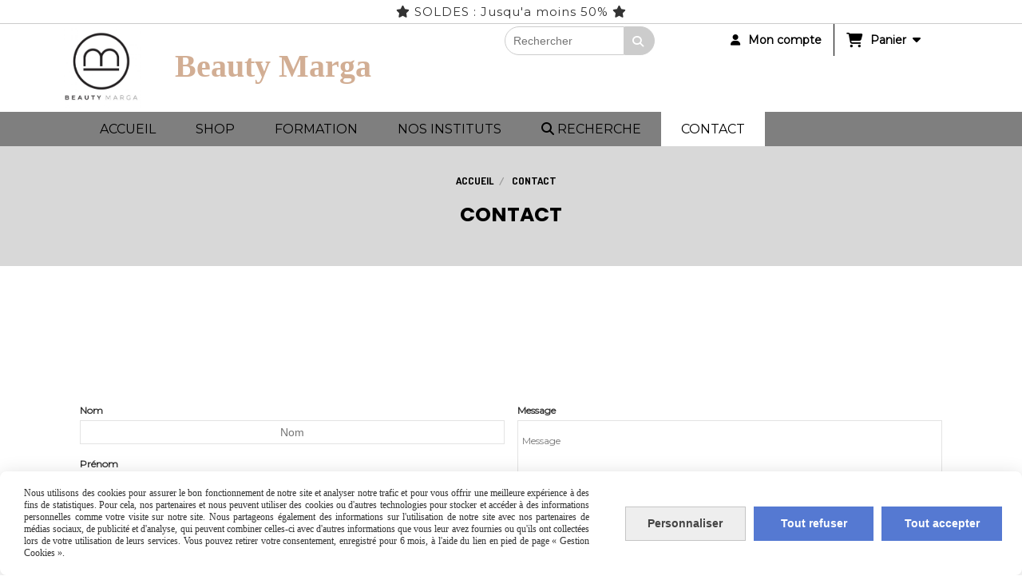

--- FILE ---
content_type: text/html; charset=UTF-8
request_url: https://www.beautymarga.eu/contact.html
body_size: 10799
content:
    <!DOCTYPE html>
    <!--[if IE 7]>
    <html lang="fr" class="ie-inf-9 ie7"> <![endif]-->

    <!--[if IE 8]>
    <html lang="fr" class="ie-inf-9 ie8"> <![endif]-->
    <!--[if lte IE 9]>
    <html lang="fr" class="ie"> <![endif]-->
    <!--[if gt IE 8]><!-->
    <html lang="fr"><!--<![endif]-->
    <head prefix="og: http://ogp.me/ns# fb: http://ogp.me/ns/fb# product: http://ogp.me/ns/product# article: http://ogp.me/ns/article# place: http://ogp.me/ns/place#">
        <!--[if !IE]><!-->
        <script>
            if (/*@cc_on!@*/false) {
                document.documentElement.className += 'ie10';
            }
        </script><!--<![endif]-->
            <title>Contacter www.beautymarga.eu</title>
    <meta http-equiv="Content-Type" content="text/html; charset=UTF-8">
    <link rel="canonical" href="https://www.beautymarga.eu/contact.html"/>
<meta property="og:url" content="https://www.beautymarga.eu/contact.html"/>
<meta property="og:type" content="website"/>
<meta property="og:title" content="Contacter www.beautymarga.eu"/>
<meta property="og:description" content=""/>
    <meta property="place:location:latitude" content="46.081604"/>
    <meta property="place:location:longitude" content="-1.092193"/>
        <link rel="icon" type="image/jpeg" href="/upload/favicon/127632.jpeg?1768899735">

    <!-- Stylesheet -->
    <link rel="stylesheet" type="text/css" media="screen" href="/css5227/style_all_designs.css"/>
    <link rel="stylesheet" href="/css5227/panier.css" type="text/css"/>
    <script>
         document.documentElement.className += ' cmonsite-vitrine'; 
    </script>
        <link rel="stylesheet" type="text/css" href="/css5227/design/template/contact/templates.css">
            <link rel="stylesheet" type="text/css" media="screen" href="/css5227/tinyTips.css"/>
    <link type="text/css" href="/css5227/header_jnformation.css" rel="stylesheet"/>
    <link href="/css5227/jquery.bxslider.css" rel="stylesheet" type="text/css">
    <link href="/css5227/waitMe.css" rel="stylesheet" type="text/css">
    <link href="/css5227/bootstrap-datetimepicker-standalone.css" rel="stylesheet" type="text/css">
    <link href="/css5227/bootstrap-datetimepicker.css" rel="stylesheet" type="text/css">

    <!-- CSS du thème  -->
    <link href="/css5227/styled832series.css" rel="stylesheet"
          type="text/css"/>
    <link href="/css5227/styled834.css"
          rel="stylesheet" type="text/css"/>



    <!-- jQuery -->
    <script src="/js5227/dist/design/jquery-3.min.js"></script>


    <script src="/js5227/dist/jquery.tinyTips.min.js"></script>
        <script src="/js5227/dist/jquery.validationEngine-fr.min.js"></script>
    
    <script src="/js5227/dist/jquery.validationEngine.min.js"></script>
    <script src="/js5227/dist/moment/moment.min.js"></script>
        <script src="/js5227/dist/moment/fr.min.js"></script>
    
    <script src="/js5227/dist/bootstrap-datetimepicker.min.js"></script>

    <script>
        $(document).ready(function () {
            $("#contact, #form1, #form").validationEngine();
            $('a.tTip').css('display', 'block');
            $('a.tTip').tinyTips('light', 'title');
        });
                document.documentElement.className += ' cmonsite-template';
        
        var CookieScripts = typeof CookieScripts === "undefined" ? {user: {}, job: []} : CookieScripts;
    </script>


            <script type="text/javascript">
                var _paq = window._paq = window._paq || [];
                _paq.push(['setCustomDimension', 1, 'www.beautymarga.eu']);

                /* tracker methods like "setCustomDimension" should be called before "trackPageView" */
                _paq.push(['trackPageView']);
                _paq.push(['enableLinkTracking']);
                (function () {
                    var u = "//www.cmadata.fr/analytics/";
                    _paq.push(['setTrackerUrl', u + 'matomo.php']);
                    _paq.push(['setSiteId', '2']);
                    var d = document, g = d.createElement('script'), s = d.getElementsByTagName('script')[0];
                    g.type = 'text/javascript';
                    g.async = true;
                    g.src = u + 'matomo.js';
                    s.parentNode.insertBefore(g, s);
                })();
            </script>
            


    <!-- Google Font -->
    <link rel="preconnect" href="https://fonts.googleapis.com">
    <link rel="preconnect" href="https://fonts.gstatic.com" crossorigin>
    <link href="https://fonts.googleapis.com/css2?family=Montserrat:wght@400&display=swap" rel="stylesheet">

    <!-- BxSlider -->
    <script type='text/javascript'
            src='/js5227/dist/jquery.bxSlider.min.js'></script>

    <!-- Height Align -->
    <script src="/js5227/dist/design/jquery.heightalign.min.js"></script>


    <script type="text/javascript" src="/js5227/dist/fancybox/jquery.fancybox.min.js"></script>
    <script type="text/javascript" src="/js5227/dist/fancybox/jquery.easing-1.3.min.js"></script>
    <script type="text/javascript" src="/js5227/dist/fancybox/jquery.mousewheel-3.0.6.min.js"></script>
    <script>
        var BASEURL = "https://www.cmonsite.fr/",
            book = "127632",
            id_serie = 832,
            id_design = 834;
    </script>
    <script type="text/javascript" src="/js5227/dist/design/minisite_cross.min.js"></script>

    <link rel="stylesheet" href="/css5227/fancybox/jquery.fancybox.css" type="text/css" media="screen"/>

    <!-- Optionally add helpers - button, thumbnail and/or media -->
    <link rel="stylesheet" href="/css5227/fancybox/helpers/jquery.fancybox-buttons.css" type="text/css" media="screen"/>
    <script type="text/javascript" src="/js5227/dist/fancybox/helpers/jquery.fancybox-buttons.min.js"></script>
    <script type="text/javascript" src="/js5227/dist/fancybox/helpers/jquery.fancybox-media.min.js"></script>

    <link rel="stylesheet" href="/css5227/fancybox/helpers/jquery.fancybox-thumbs.css" type="text/css" media="screen"/>

    <script type="text/javascript" src="/js5227/dist/fancybox/helpers/jquery.fancybox-thumbs.min.js"></script>


    <script type="text/javascript">
            var flagnewsletter = 1,
                newsletter_actif = 1,
                show_popin_newsletter = false;show_popin_newsletter = true;    </script>
        <script type="text/javascript">
            var searchContent;
            var dataDesign;

            
dataDesign = {
top: 170,
blocPositionTop: "#wrapper",
blocPositionLeft: "#wrapper",
blocContenu: "#wrapper"
};

            $(document).ready(function () {
                var form = '<form action="/search.php" class="content-cmonsite form-search" method="get">' +
                    '<div class="input-group">' +
                    '<input type="text" name="search" class="form-control" placeholder="' + _lang.get('Rechercher') + '">' +
                    '<span class="input-group-btn">' +
                    '<button title="' + _lang.get('Rechercher') + '" class="btn-search button" type="button"><i class="fa fa-search"></i></button>' +
                    '</span>' +
                    '</div>' +
                    '</form>'
                ;
                /* Placer le button search */

                searchContent = {
                    data: {
                        top: 40,
                        left: 0,
                        blocPositionTop: '#content',
                        blocPositionLeft: '#wrapper',
                        blocContenu: '#wrapper',
                        button: null,
                        idButton: 'block-flottant-search',
                        classButton: 'block-flottant-search',
                        contentButton: form,
                        DOMBody: 'body',
                        createButton: true,
                        mapElement: '.blocAdresse'
                    },
                    options: {
                        'flottant': true,
                        'insertTo': null,
                    },
                    init: function (dataDesign) {

                        // on récupére les options d'origine
                        for (var prop in searchContent.data) {
                            searchContent.options[prop] = searchContent.data[prop];
                        }
                        // on récupére les options personnalisées
                        for (prop in dataDesign) {
                            searchContent.options[prop] = dataDesign[prop];
                        }

                        function waitForEl() {

                            var $id = $(searchContent.options.DOMBody);
                            if (typeof $id.offset() !== 'undefined') {

                                if ($(searchContent.options.blocPositionTop).length) {
                                    searchContent.options.blocPositionTop = $(searchContent.options.blocPositionTop);
                                } else {
                                    searchContent.options.blocPositionTop = $('.content');
                                }

                                searchContent.options.blocPositionLeft = $(searchContent.options.blocPositionLeft);
                                searchContent.options.blocContenu = $(searchContent.options.blocContenu);
                                searchContent.options.DOMBody = $(searchContent.options.DOMBody);
                                searchContent.data.mapElement = $(searchContent.data.mapElement);
                                searchContent.data.DOMBody = $(searchContent.data.DOMBody);

                                if (searchContent.options.button != null) {
                                    searchContent.options.button = $(searchContent.options.button);
                                }

                                if (searchContent.options.createButton) {

                                    searchContent.generateButton();
                                    if (searchContent.options.flottant) {
                                        searchContent.positionButton();
                                    }


                                    searchContent.insertButton();
                                }

                                searchContent.event();
                            } else {
                                setTimeout(function () {
                                    waitForEl();
                                }, 50);
                            }
                        }

                        waitForEl();
                    },
                    event: function () {
                        $(window).resize(function (event) {
                            if (searchContent.options.flottant) {
                                searchContent.positionButton();
                            }
                        });
                        $(window).trigger('resize');
                        searchContent.data.DOMBody.on('click', '.btn-search', function () {
                            if (searchContent.options.button.hasClass('actif')) {
                                if ($('.form-search input[name="search"]').val() != '') {
                                    /* Submit le formulaire */
                                    $('.form-search').submit();
                                }
                            } else {
                                searchContent.options.button.addClass('actif');
                            }
                            return true;
                        });

                        searchContent.data.DOMBody.on('click', 'input[name="search"]', function () {
                            return true;
                        });

                        searchContent.data.DOMBody.on('click', function (e) {
                            if (!$(e.target).closest('#' + searchContent.data.idButton).length) {
                                searchContent.options.button.removeClass('actif');
                            }
                        });

                    },
                    generateButton: function () {
                        var button = $('<div />')
                            .attr({
                                'id': searchContent.options.idButton,
                                'class': searchContent.options.classButton,
                            }).html(searchContent.options.contentButton);

                        searchContent.options.button = button;
                    },
                    insertButton: function () {
                        if (searchContent.options.insertTo === null) {
                            searchContent.options.DOMBody.append(searchContent.options.button);
                        } else {
                            $(searchContent.options.insertTo).append(searchContent.options.button);
                        }

                    },

                    getOffsetLeft: function () {
                        return searchContent.options.blocPositionLeft.offset().left + searchContent.options.blocPositionLeft.outerWidth() + searchContent.options.left;
                    },
                    getOffsetTop: function () {
                        if (searchContent.data.mapElement.length) {
                            var mapBoundingRect = searchContent.data.mapElement[0].getBoundingClientRect();
                            var buttonBoundingRect = searchContent.options.button[0].getBoundingClientRect();
                            if (
                                // mapBoundingRect.left == 0 ||
                                (buttonBoundingRect.left > mapBoundingRect.left &&
                                    buttonBoundingRect.left < (mapBoundingRect.left + mapBoundingRect.width) &&
                                    buttonBoundingRect.top > mapBoundingRect.top &&
                                    buttonBoundingRect.top < (mapBoundingRect.top + mapBoundingRect.height))
                            ) {

                                return searchContent.data.mapElement.offset().top + searchContent.data.mapElement.height() + searchContent.options.top;
                            }
                        }

                        return searchContent.options.blocPositionTop.offset().top + searchContent.options.top;
                    },
                    positionButton: function () {

                        searchContent.options.button.css({
                            'left': searchContent.getOffsetLeft(),
                            'position': 'absolute',
                            'top': searchContent.getOffsetTop(),
                            'width': '36px',
                            'z-index': '5'
                        });
                    }
                };

                searchContent.init(dataDesign);

            });

        </script>
        
<script type="text/javascript" src="/js5227/design/masonry.pkgd.min.js" ></script>

<!-- CSS de personnalisation design  -->
<link rel="stylesheet" href="/css5227/127632-834-832-509/style_perso.css" type="text/css" id="style-editor-perso" class="style-editor-perso-design" />
<link rel="stylesheet" href="/css5227/127632-contact-0-547/style_perso_by_page.css" type="text/css" class="style-editor-perso-content" id="style-editor-perso-page"/><link rel="stylesheet" href="/css5227/127632-footer-0-547/style_perso_by_page.css" type="text/css" class="style-editor-perso-content" id="style-editor-perso-footer"/>

<!-- Variable Javascript utiles -->
<script>
    var timer = 5000 ;
</script>


        <meta name="viewport" content="width=device-width, initial-scale=1">
    </head>
    <body
    oncontextmenu='return false'    class="theme cmonsite-panier-3 cmonsite-fluxpanier-1 search-button body-832series body-834styled page-contact page-contact-0">
        
<div id="main-conteneur"  itemprop="mainEntityOfPage" itemscope itemtype="https://schema.org/WebPage">
        <!-- Banniere Header -->
    <header role="banner" class="banniere header_p">
        <div class="header-conteneur">
            <div class="close-menu"></div>
                    <div id="blocContent">
            <div id="headercontent" class="header_live_edit slogan_live_edit ">
                                    <a class="logo" href="/" id="logo" rel="home">
                        <img class="img-logo" src="/img_s14/127632/logo/processed-d291cec0-aef5-40fb-9029-2956b6e5c18c-qiwyq5hv.jpeg" alt="beautymarga.eu"/>
                    </a>
                
                <div class="container-slogan">
                    <div class="slogan_p slogan"><p style=""><span style="font-size: 40px; font-family: Allura; color: rgb(255, 10, 123);" data-mce-style="font-size: 40px; font-family: Allura; color: #ff0a7b;">&nbsp;<span style="--cms-c: rgba(210,174,148,1);" data-mce-style="--cms-c: rgba(210,174,148,1);" class="cms-c">Beauty Marga</span></span><br></p></div>
                </div>

                    <div class="template-panier template-panier-3">
        <div class="bloc-connexion-panier">
                            <div class="connexion">
                    <p><a href="/profile/account.php"><span>Mon compte</span></a></p>
                </div>
                
            <div id="panier" class="panier_p border_p template-panier-bouton">
                <div id="header-panier" class="panier_titre"><i class="fa fa-shopping-cart panier_titre"></i>
                    <span class="panier_text">
                        Panier                        &nbsp;<a class="paniertoggle panier_p" href="#"><i class="fa panier_titre" aria-hidden="true"></i></a>
                    </span>
                </div>
                <span id="notificationsLoader"></span>
                <div id="paniercontent" class="panier_p panier_content_p">
                    <div id="paniertable" class="panier_p">

                    </div>
                    <div id="paniercommande">
                        <div class="totalpanier"></div>
                        <div class="ajout_panier">
                                                        <a href="/paniercommande.php" class="button bouton">Effectuer la commande</a>
                        </div>
                    </div>
                </div>
            </div>
        </div>
    </div>
                </div>
        </div>
                <div class="menu navigation_p menu-principal">
            <nav id="nav-principal" class="menu-principal"><!--
            -->
            <ul class="">
                                    <li
                            class="p-accueil navigation_button_p   ">
                        <a  href="/"
                                                                                     class="navigation_link_p">
                            <span>
                                                                ACCUEIL                            </span>
                        </a>
                                            </li>
                                        <li
                            class="b-75827 navigation_button_p   hasDropdown">
                        <a  href="/shop-b75827.html"
                                                                                     class="navigation_link_p">
                            <span>
                                                                Shop                            </span>
                        </a>
                        <span class="dropDown navigation_link_p  " ></span><!--
            -->
            <ul class="menu__dropdown">
                                    <li
                            class="b-90085  sous_navigation_button_p hasDropdown">
                        <a  href="/coiffure-b90085.html"
                                                                                     class="sous_navigation_link_p">
                            <span>
                                                                Coiffure                            </span>
                        </a>
                        <span class="dropDown  sous_navigation_link_p" ></span><!--
            -->
            <ul class="menu__dropdown">
                                    <li
                            class="b-99078  sous_navigation_button_p ">
                        <a  href="/accessoires-coiffure-b99078.html"
                                                                                     class="sous_navigation_link_p">
                            <span>
                                                                Accessoires coiffure                            </span>
                        </a>
                                            </li>
                                        <li
                            class="b-90093  sous_navigation_button_p ">
                        <a  href="/masque-couleur-b90093.html"
                                                                                     class="sous_navigation_link_p">
                            <span>
                                                                Masque couleur                             </span>
                        </a>
                                            </li>
                                        <li
                            class="b-90088  sous_navigation_button_p ">
                        <a  href="/shampooing-masques-b90088.html"
                                                                                     class="sous_navigation_link_p">
                            <span>
                                                                Shampooing  -  MASQUES                            </span>
                        </a>
                                            </li>
                                        <li
                            class="b-169750  sous_navigation_button_p ">
                        <a  href="/coloration-temporaire-b169750.html"
                                                                                     class="sous_navigation_link_p">
                            <span>
                                                                Coloration temporaire                             </span>
                        </a>
                                            </li>
                                        <li
                            class="b-90086  sous_navigation_button_p ">
                        <a  href="/coloration-b90086.html"
                                                                                     class="sous_navigation_link_p">
                            <span>
                                                                Coloration                             </span>
                        </a>
                                            </li>
                                        <li
                            class="b-90197  sous_navigation_button_p ">
                        <a  href="/coloration-sans-ammoniaque-b90197.html"
                                                                                     class="sous_navigation_link_p">
                            <span>
                                                                Coloration sans ammoniaque                            </span>
                        </a>
                                            </li>
                                        <li
                            class="b-169777  sous_navigation_button_p ">
                        <a  href="/demi-permanent-b169777.html"
                                                                                     class="sous_navigation_link_p">
                            <span>
                                                                Demi-permanent                             </span>
                        </a>
                                            </li>
                                        <li
                            class="b-90231  sous_navigation_button_p ">
                        <a  href="/oxydant-b90231.html"
                                                                                     class="sous_navigation_link_p">
                            <span>
                                                                Oxydant                             </span>
                        </a>
                                            </li>
                                        <li
                            class="b-90087  sous_navigation_button_p ">
                        <a  href="/permanente-defrisage-b90087.html"
                                                                                     class="sous_navigation_link_p">
                            <span>
                                                                Permanente/ Défrisage                            </span>
                        </a>
                                            </li>
                                        <li
                            class="b-90089  sous_navigation_button_p ">
                        <a  href="/fixation-b90089.html"
                                                                                     class="sous_navigation_link_p">
                            <span>
                                                                Fixation                            </span>
                        </a>
                                            </li>
                                        <li
                            class="b-90091  sous_navigation_button_p ">
                        <a  href="/meubles-b90091.html"
                                                                                     class="sous_navigation_link_p">
                            <span>
                                                                Meubles                             </span>
                        </a>
                                            </li>
                                        <li
                            class="b-90098  sous_navigation_button_p ">
                        <a  href="/soins-huiles-cheveux-b90098.html"
                                                                                     class="sous_navigation_link_p">
                            <span>
                                                                Soins - huiles cheveux                            </span>
                        </a>
                                            </li>
                                        <li
                            class="b-169788  sous_navigation_button_p ">
                        <a  href="/dry-shampoo-b169788.html"
                                                                                     class="sous_navigation_link_p">
                            <span>
                                                                Dry Shampoo                            </span>
                        </a>
                                            </li>
                                </ul><!--
            -->                    </li>
                                        <li
                            class="b-88823  sous_navigation_button_p ">
                        <a  href="/covid-19-b88823.html"
                                                                                     class="sous_navigation_link_p">
                            <span>
                                                                Covid-19                            </span>
                        </a>
                                            </li>
                                        <li
                            class="b-75828  sous_navigation_button_p hasDropdown">
                        <a  href="/tous-pour-vos-ongles-b75828.html"
                                                                                     class="sous_navigation_link_p">
                            <span>
                                                                Nails                            </span>
                        </a>
                        <span class="dropDown  sous_navigation_link_p" ></span><!--
            -->
            <ul class="menu__dropdown">
                                    <li
                            class="b-97146  sous_navigation_button_p ">
                        <a  href="/acrygel-b97146.html"
                                                                                     class="sous_navigation_link_p">
                            <span>
                                                                Acrygel                            </span>
                        </a>
                                            </li>
                                        <li
                            class="b-177343  sous_navigation_button_p ">
                        <a  href="/vernis-semi-p-vegan-b177343.html"
                                                                                     class="sous_navigation_link_p">
                            <span>
                                                                Vernis semi-p Vegan                             </span>
                        </a>
                                            </li>
                                        <li
                            class="b-76251  sous_navigation_button_p ">
                        <a  href="/vernis-semi-permanent-inocos-b76251.html"
                                                                                     class="sous_navigation_link_p">
                            <span>
                                                                Vernis semi-permanent inocos                            </span>
                        </a>
                                            </li>
                                        <li
                            class="b-166572  sous_navigation_button_p ">
                        <a  href="/semipermanent-inocos-b166572.html"
                                                                                     class="sous_navigation_link_p">
                            <span>
                                                                Semipermanent inocos                            </span>
                        </a>
                                            </li>
                                        <li
                            class="b-75830  sous_navigation_button_p ">
                        <a  href="/vernis-semi-permanent-andreia-b75830.html"
                                                                                     class="sous_navigation_link_p">
                            <span>
                                                                 Vernis semi-permanent Andreia                            </span>
                        </a>
                                            </li>
                                        <li
                            class="b-169720  sous_navigation_button_p ">
                        <a  href="/semi-perma-andreia-flacon-blanc-b169720.html"
                                                                                     class="sous_navigation_link_p">
                            <span>
                                                                semi-perma andreia flacon blanc                            </span>
                        </a>
                                            </li>
                                        <li
                            class="b-76388  sous_navigation_button_p ">
                        <a  href="/vernis-semi-permanent-nouveau-b76388.html"
                                                                                     class="sous_navigation_link_p">
                            <span>
                                                                Vernis semi-permanent NOUVEAU                            </span>
                        </a>
                                            </li>
                                        <li
                            class="b-75836  sous_navigation_button_p ">
                        <a  href="/traitements-extreme-care-b75836.html"
                                                                                     class="sous_navigation_link_p">
                            <span>
                                                                Traitements Extreme Care                            </span>
                        </a>
                                            </li>
                                        <li
                            class="b-199052  sous_navigation_button_p ">
                        <a  href="/nutricolor-b199052.html"
                                                                                     class="sous_navigation_link_p">
                            <span>
                                                                Nutricolor                            </span>
                        </a>
                                            </li>
                                        <li
                            class="b-161992  sous_navigation_button_p ">
                        <a  href="/top-coat-gel-acrylique-gelish-b161992.html"
                                                                                     class="sous_navigation_link_p">
                            <span>
                                                                Top coat Gel/acrylique/gelish                            </span>
                        </a>
                                            </li>
                                        <li
                            class="b-76063  sous_navigation_button_p ">
                        <a  href="/base-gelish-gel-b76063.html"
                                                                                     class="sous_navigation_link_p">
                            <span>
                                                                Base gelish/ gel                            </span>
                        </a>
                                            </li>
                                        <li
                            class="b-75831  sous_navigation_button_p ">
                        <a  href="/vernis-hybride-b75831.html"
                                                                                     class="sous_navigation_link_p">
                            <span>
                                                                Vernis hybride                            </span>
                        </a>
                                            </li>
                                        <li
                            class="b-75832  sous_navigation_button_p ">
                        <a  href="/gel-b75832.html"
                                                                                     class="sous_navigation_link_p">
                            <span>
                                                                Gel                            </span>
                        </a>
                                            </li>
                                        <li
                            class="b-169791  sous_navigation_button_p ">
                        <a  href="/biab-builder-in-bottle-b169791.html"
                                                                                     class="sous_navigation_link_p">
                            <span>
                                                                Biab/Builder in bottle                             </span>
                        </a>
                                            </li>
                                        <li
                            class="b-90597  sous_navigation_button_p ">
                        <a  href="/fibre-de-verre-b90597.html"
                                                                                     class="sous_navigation_link_p">
                            <span>
                                                                Fibre de verre                            </span>
                        </a>
                                            </li>
                                        <li
                            class="b-90065  sous_navigation_button_p ">
                        <a  href="/pinceau-b90065.html"
                                                                                     class="sous_navigation_link_p">
                            <span>
                                                                Pinceau                             </span>
                        </a>
                                            </li>
                                        <li
                            class="b-75833  sous_navigation_button_p ">
                        <a  href="/acrylique-b75833.html"
                                                                                     class="sous_navigation_link_p">
                            <span>
                                                                Acrylique                            </span>
                        </a>
                                            </li>
                                        <li
                            class="b-75835  sous_navigation_button_p ">
                        <a  href="/dipping-b75835.html"
                                                                                     class="sous_navigation_link_p">
                            <span>
                                                                Dipping                            </span>
                        </a>
                                            </li>
                                        <li
                            class="b-75834  sous_navigation_button_p ">
                        <a  href="/liquides-b75834.html"
                                                                                     class="sous_navigation_link_p">
                            <span>
                                                                Liquides                            </span>
                        </a>
                                            </li>
                                        <li
                            class="b-77269  sous_navigation_button_p ">
                        <a  href="/huile-cuticules-cremes-b77269.html"
                                                                                     class="sous_navigation_link_p">
                            <span>
                                                                Huile Cuticules / Crèmes                              </span>
                        </a>
                                            </li>
                                        <li
                            class="b-75839  sous_navigation_button_p ">
                        <a  href="/vernis-halal-b75839.html"
                                                                                     class="sous_navigation_link_p">
                            <span>
                                                                Vernis Halal                            </span>
                        </a>
                                            </li>
                                        <li
                            class="b-86007  sous_navigation_button_p ">
                        <a  href="/limes-b86007.html"
                                                                                     class="sous_navigation_link_p">
                            <span>
                                                                Limes                            </span>
                        </a>
                                            </li>
                                        <li
                            class="b-89197  sous_navigation_button_p ">
                        <a  href="/nail-art-b89197.html"
                                                                                     class="sous_navigation_link_p">
                            <span>
                                                                Nail art                            </span>
                        </a>
                                            </li>
                                        <li
                            class="b-76064  sous_navigation_button_p ">
                        <a  href="/accessoires-b76064.html"
                                                                                     class="sous_navigation_link_p">
                            <span>
                                                                Accessoires                            </span>
                        </a>
                                            </li>
                                        <li
                            class="b-170138  sous_navigation_button_p ">
                        <a  href="/primer-b170138.html"
                                                                                     class="sous_navigation_link_p">
                            <span>
                                                                Primer                            </span>
                        </a>
                                            </li>
                                        <li
                            class="b-170579  sous_navigation_button_p ">
                        <a  href="/pose-americaine-gel-x-b170579.html"
                                                                                     class="sous_navigation_link_p">
                            <span>
                                                                Pose americaine - Gel X                            </span>
                        </a>
                                            </li>
                                        <li
                            class="b-171475  sous_navigation_button_p ">
                        <a  href="/like-gel-inocos-b171475.html"
                                                                                     class="sous_navigation_link_p">
                            <span>
                                                                Like Gel - Inocos                            </span>
                        </a>
                                            </li>
                                        <li
                            class="b-181054  sous_navigation_button_p ">
                        <a  href="/dual-forme-popits-f1-b181054.html"
                                                                                     class="sous_navigation_link_p">
                            <span>
                                                                DUAL FORME / POPITS / F1                            </span>
                        </a>
                                            </li>
                                </ul><!--
            -->                    </li>
                                        <li
                            class="b-75829  sous_navigation_button_p hasDropdown">
                        <a  href="/tout-pour-votre-maquillage-b75829.html"
                                                                                     class="sous_navigation_link_p">
                            <span>
                                                                Make up                            </span>
                        </a>
                        <span class="dropDown  sous_navigation_link_p" ></span><!--
            -->
            <ul class="menu__dropdown">
                                    <li
                            class="b-75843  sous_navigation_button_p ">
                        <a  href="/serum-b75843.html"
                                                                                     class="sous_navigation_link_p">
                            <span>
                                                                Sérum                            </span>
                        </a>
                                            </li>
                                        <li
                            class="b-75841  sous_navigation_button_p ">
                        <a  href="/levres-b75841.html"
                                                                                     class="sous_navigation_link_p">
                            <span>
                                                                Lèvres                            </span>
                        </a>
                                            </li>
                                        <li
                            class="b-75842  sous_navigation_button_p ">
                        <a  href="/yeux-b75842.html"
                                                                                     class="sous_navigation_link_p">
                            <span>
                                                                Yeux                            </span>
                        </a>
                                            </li>
                                        <li
                            class="b-75844  sous_navigation_button_p ">
                        <a  href="/teint-b75844.html"
                                                                                     class="sous_navigation_link_p">
                            <span>
                                                                Teint                            </span>
                        </a>
                                            </li>
                                        <li
                            class="b-171407  sous_navigation_button_p ">
                        <a  href="/pinceau-b171407.html"
                                                                                     class="sous_navigation_link_p">
                            <span>
                                                                Pinceau                            </span>
                        </a>
                                            </li>
                                        <li
                            class="b-181836  sous_navigation_button_p ">
                        <a  href="/sourcils-b181836.html"
                                                                                     class="sous_navigation_link_p">
                            <span>
                                                                Sourcils                            </span>
                        </a>
                                            </li>
                                </ul><!--
            -->                    </li>
                                        <li
                            class="b-87480  sous_navigation_button_p hasDropdown">
                        <a  href="/cils-b87480.html"
                                                                                     class="sous_navigation_link_p">
                            <span>
                                                                Cils                            </span>
                        </a>
                        <span class="dropDown  sous_navigation_link_p" ></span><!--
            -->
            <ul class="menu__dropdown">
                                    <li
                            class="b-150753  sous_navigation_button_p ">
                        <a  href="/cils-colores-b150753.html"
                                                                                     class="sous_navigation_link_p">
                            <span>
                                                                cils colorés                            </span>
                        </a>
                                            </li>
                                        <li
                            class="b-87481  sous_navigation_button_p ">
                        <a  href="/cil-a-cil-b87481.html"
                                                                                     class="sous_navigation_link_p">
                            <span>
                                                                Cil a cil                            </span>
                        </a>
                                            </li>
                                        <li
                            class="b-129537  sous_navigation_button_p ">
                        <a  href="/cils-w-b129537.html"
                                                                                     class="sous_navigation_link_p">
                            <span>
                                                                CILS W                            </span>
                        </a>
                                            </li>
                                        <li
                            class="b-87482  sous_navigation_button_p ">
                        <a  href="/volume-russe-b87482.html"
                                                                                     class="sous_navigation_link_p">
                            <span>
                                                                Volume russe                             </span>
                        </a>
                                            </li>
                                        <li
                            class="b-87483  sous_navigation_button_p ">
                        <a  href="/cil-y-b87483.html"
                                                                                     class="sous_navigation_link_p">
                            <span>
                                                                Cil Y                            </span>
                        </a>
                                            </li>
                                        <li
                            class="b-87484  sous_navigation_button_p ">
                        <a  href="/easy-fan-volume-russe-b87484.html"
                                                                                     class="sous_navigation_link_p">
                            <span>
                                                                Easy fan - Volume russe                            </span>
                        </a>
                                            </li>
                                        <li
                            class="b-87485  sous_navigation_button_p ">
                        <a  href="/accesoires-b87485.html"
                                                                                     class="sous_navigation_link_p">
                            <span>
                                                                Accesoires                            </span>
                        </a>
                                            </li>
                                        <li
                            class="b-87486  sous_navigation_button_p ">
                        <a  href="/colles-primer-b87486.html"
                                                                                     class="sous_navigation_link_p">
                            <span>
                                                                Colles - Primer                             </span>
                        </a>
                                            </li>
                                </ul><!--
            -->                    </li>
                                        <li
                            class="b-88496  sous_navigation_button_p hasDropdown">
                        <a  href="/soins-corps-visage-b88496.html"
                                                                                     class="sous_navigation_link_p">
                            <span>
                                                                Soins Corps - visage                            </span>
                        </a>
                        <span class="dropDown  sous_navigation_link_p" ></span><!--
            -->
            <ul class="menu__dropdown">
                                    <li
                            class="b-88502  sous_navigation_button_p ">
                        <a  href="/soins-mains-b88502.html"
                                                                                     class="sous_navigation_link_p">
                            <span>
                                                                Soins mains                            </span>
                        </a>
                                            </li>
                                        <li
                            class="b-88497  sous_navigation_button_p ">
                        <a  href="/soins-visage-cabine-b88497.html"
                                                                                     class="sous_navigation_link_p">
                            <span>
                                                                Soins Visage Cabine                            </span>
                        </a>
                                            </li>
                                        <li
                            class="b-88503  sous_navigation_button_p ">
                        <a  href="/soins-pieds-b88503.html"
                                                                                     class="sous_navigation_link_p">
                            <span>
                                                                Soins pieds                            </span>
                        </a>
                                            </li>
                                        <li
                            class="b-88504  sous_navigation_button_p ">
                        <a  href="/soins-corps-b88504.html"
                                                                                     class="sous_navigation_link_p">
                            <span>
                                                                Soins corps                            </span>
                        </a>
                                            </li>
                                        <li
                            class="b-90095  sous_navigation_button_p ">
                        <a  href="/creme-visage-b90095.html"
                                                                                     class="sous_navigation_link_p">
                            <span>
                                                                Crème visage                            </span>
                        </a>
                                            </li>
                                        <li
                            class="b-90598  sous_navigation_button_p ">
                        <a  href="/massage-b90598.html"
                                                                                     class="sous_navigation_link_p">
                            <span>
                                                                Massage                            </span>
                        </a>
                                            </li>
                                        <li
                            class="b-100789  sous_navigation_button_p ">
                        <a  href="/sourcils-henne-b100789.html"
                                                                                     class="sous_navigation_link_p">
                            <span>
                                                                Sourcils Henne                            </span>
                        </a>
                                            </li>
                                        <li
                            class="b-102140  sous_navigation_button_p ">
                        <a  href="/accesoires-visage-corps-b102140.html"
                                                                                     class="sous_navigation_link_p">
                            <span>
                                                                Accesoires visage/ corps                            </span>
                        </a>
                                            </li>
                                </ul><!--
            -->                    </li>
                                        <li
                            class="b-88498  sous_navigation_button_p hasDropdown">
                        <a  href="/epilation-b88498.html"
                                                                                     class="sous_navigation_link_p">
                            <span>
                                                                Epilation                            </span>
                        </a>
                        <span class="dropDown  sous_navigation_link_p" ></span><!--
            -->
            <ul class="menu__dropdown">
                                    <li
                            class="b-88500  sous_navigation_button_p ">
                        <a  href="/cires-b88500.html"
                                                                                     class="sous_navigation_link_p">
                            <span>
                                                                Cires                            </span>
                        </a>
                                            </li>
                                        <li
                            class="b-88501  sous_navigation_button_p ">
                        <a  href="/lotions-d-epilation-b88501.html"
                                                                                     class="sous_navigation_link_p">
                            <span>
                                                                Lotions d'épilation                            </span>
                        </a>
                                            </li>
                                        <li
                            class="b-90092  sous_navigation_button_p ">
                        <a  href="/accesoires-b90092.html"
                                                                                     class="sous_navigation_link_p">
                            <span>
                                                                Accesoires                            </span>
                        </a>
                                            </li>
                                </ul><!--
            -->                    </li>
                                        <li
                            class="b-88734  sous_navigation_button_p hasDropdown">
                        <a  href="/carte-cadeaux-b88734.html"
                                                                                     class="sous_navigation_link_p">
                            <span>
                                                                Carte cadeaux                            </span>
                        </a>
                        <span class="dropDown  sous_navigation_link_p" ></span><!--
            -->
            <ul class="menu__dropdown">
                                    <li
                            class="b-181059  sous_navigation_button_p ">
                        <a  href="/coffret-idee-cadeau-b181059.html"
                                                                                     class="sous_navigation_link_p">
                            <span>
                                                                COFFRET / IDEE CADEAU                            </span>
                        </a>
                                            </li>
                                </ul><!--
            -->                    </li>
                                </ul><!--
            -->                    </li>
                                        <li
                            class="b-75840 navigation_button_p   hasDropdown">
                        <a  href="/formation-b75840.html"
                                                                                     class="navigation_link_p">
                            <span>
                                                                Formation                            </span>
                        </a>
                        <span class="dropDown navigation_link_p  " ></span><!--
            -->
            <ul class="menu__dropdown">
                                    <li
                            class="b-92138  sous_navigation_button_p ">
                        <a  href="/formations-en-presentiel-b92138.html"
                                                                                     class="sous_navigation_link_p">
                            <span>
                                                                Formations en présentiel                            </span>
                        </a>
                                            </li>
                                </ul><!--
            -->                    </li>
                                        <li
                            class="p-311199 navigation_button_p   hasDropdown">
                        <a  href="/nos-instituts-p311199.html"
                                                                                     class="navigation_link_p">
                            <span>
                                                                Nos instituts                            </span>
                        </a>
                        <span class="dropDown navigation_link_p  " ></span><!--
            -->
            <ul class="menu__dropdown">
                                    <li
                            class="p-311141  sous_navigation_button_p ">
                        <a  href="/beauty-marga-a-ixelles-p311141.html"
                                                                                     class="sous_navigation_link_p">
                            <span>
                                                                Beauty Marga à Ixelles                            </span>
                        </a>
                                            </li>
                                        <li
                            class="p-311142  sous_navigation_button_p ">
                        <a  href="/beauty-marga-a-anderlecht-p311142.html"
                                                                                     class="sous_navigation_link_p">
                            <span>
                                                                Beauty Marga à Anderlecht                            </span>
                        </a>
                                            </li>
                                        <li
                            class="p-359736  sous_navigation_button_p ">
                        <a  href="/shop-institut-uccle-p359736.html"
                                                                                     class="sous_navigation_link_p">
                            <span>
                                                                Shop-Institut uccle                            </span>
                        </a>
                                            </li>
                                </ul><!--
            -->                    </li>
                                        <li
                            class="has_picto b-search navigation_button_p   ">
                        <a  href="/search.php"
                                                                                     class="navigation_link_p">
                            <span>
                                <i class="fa fa-search"></i>                                Recherche                            </span>
                        </a>
                                            </li>
                                        <li
                            class="actif p-contact navigation_button_p   ">
                        <a  href="/contact.html"
                                                                                     class="actif navigation_link_p">
                            <span>
                                                                CONTACT                            </span>
                        </a>
                                            </li>
                                </ul><!--
            --><!--
            --></nav>
        </div>
                </div>
    </header>

    <div class="wrapper-content">
                        <div id="wrapper" class="wrapper content_p">

            
                        <div class="content_p side-content">

                <section class="links_p content content_p col-md-12">
                <div
        class="content-cmonsite contact template_contact template_contact_5">
    <div id="bloc-fil-title" class="titre_page">
                <script type="application/ld+json">{"@context":"https://schema.org","@type":"BreadcrumbList","itemListElement":[{"@type":"ListItem","name":"ACCUEIL","item":{"@type":"Thing","url":"/","name":"ACCUEIL","@id":"accueil"},"position":1},{"@type":"ListItem","name":"CONTACT","item":{"@type":"Thing","url":"/contact.html","name":"CONTACT","@id":"contact-contact-html"},"position":2}]}</script>        <nav class="nav-static-breadcrumb arianne secondaire links_p">
            <ul class="clearfix">
                                <li class="no-picto">
                    <a href="/" class="sous_navigation_link_p">
                        <span>
                            <i class=""></i>
                            <span class="text"
                                  itemprop="name" >
                                ACCUEIL                            </span>
                        </span>
                    </a>
                </li>
                                        <li class="no-picto actif">
                            <a class="sous_navigation_link_p actif"
                               href="/contact.html">
                                <span>
                                    <i class=""></i>
                                    <span class="text">
                                        CONTACT                                    </span>
                                </span>
                            </a>
                        </li>
                        
                            </ul>
        </nav>
                            <h1 class="title_section border_p border_titre_p">CONTACT</h1>
            </div>
    <div class="row">
        <div class="col s12">
            <div class="contenu-editable contenu-editable-contact"><div class="widget widget-grid widget--small-height"><div class="full-background"></div><div class="row row-grid"><div class="widget-col col grid"><div class="dropzone-widget"><div class="widget widget-texte widget--small-height"><div class="widget-texte-content"><p>&nbsp;<br></p></div></div></div></div></div></div><div class="widget widget-grid widget--small-height"><div class="full-background"></div><div class="row row-grid"><div class="widget-col col grid"><div class="dropzone-widget"><div class="widget widget-texte widget--small-height"><div class="widget-texte-content"><p>&nbsp;<br></p></div></div></div></div></div></div><div class="widget widget-grid widget--small-height"><div class="full-background"></div><div class="row row-grid"><div class="widget-col col grid"><div class="dropzone-widget"><div class="widget widget-texte widget--small-height"><div class="widget-texte-content"><p>&nbsp;<br></p></div></div></div></div></div></div></div>
        </div>
    </div>

    <div class="row">
        
                    <div class="col s12 blocForm">
                
                <form enctype="multipart/form-data" action="/contact.html" method="POST" class="form" name="form">
                    <div class="row">
                        <div class="col s6">
                            <div class="form-group form-group-name">
                                <label for="name">Nom</label>
                                <input type="text" class="form-control" required name="nom" id="nom" size="30" value="" placeholder="Nom"/>
                            </div>
                            <div class="form-group form-group-prenom">
                                <label for="prenom">Pr&eacute;nom</label>
                                <input type="text" class="form-control" required name="prenom" id="prenom" size="30" value=""
                                       placeholder="Pr&eacute;nom"/>
                            </div>
                            <div class="form-group form-group-mail">
                                <label for="mail">Email</label>
                                <input type="text" class="form-control" required name="mail" id="mail" size="30" value=""
                                       placeholder="Email"/>
                            </div>
                            <div class="form-group form-group-tel">
                                <label for="tel">T&eacute;l&eacute;phone</label>
                                <input type="text" class="form-control" name="tel" id="tel" size="30" value="" placeholder="T&eacute;l&eacute;phone"/>
                            </div>
                                                    </div>
                        <div class="col s6">
                            <div class="form-group form-group-message">
                                <label for="message">Message</label>
                                <textarea class="form-control" required name="message" id="message" rows="8" placeholder="Message"></textarea>
                            </div>
                        </div>



                                                    <div class="col s12">
                                                            </div>
                            
                        <div class="col s12">
                            <div class="google-recaptcha" data-sitekey="6LfoqL8pAAAAANUx4ACRAsxfeV410YjXNobqNT4v" data-size="invisible"></div>
                            <button class="button center-block" type="submit" name="submit_contact">Envoyer</button>
                        </div>
                                            </div>
                </form>
            </div>

        
    </div>

</div>
                </section>
            </div><!-- end content -->
        </div>
    </div>

    <!-- footer -->
        <footer class="links_p footer_p" id="footer">
        <div id="top_fleche"><a href="#" class="fleche_top_site"></a></div>
        <div id="pub"><!--
            -->            <div class="contenu-editable contenu-editable-site-footer"><div class="widget widget-grid widget--small-height" style="background-position: center top;" data-image="" data-attachment="false" data-color="" data-padding="false" id="grid-725301">
<div class="row row-grid">
<div class="widget-col col s4 grid" id="col-188353"><div class="dropzone-widget"><div class="widget widget-texte widget--small-height texte-614604" data-x="0" data-y="0" id="texte-614604" style="">
<div class="widget-texte-content"><p style="text-align: center;"><span style="font-size: 17px;"><strong style="">PAIEMENT</strong></span></p></div>
</div>
<div class="widget widget-image text-center widget--small-height" data-position="center"><a class="widget-image-link" style=""><img src="/uploaded/127632/paiement/carte-bancaire-paypal-horizontal.png"></a></div></div></div>
<div class="widget-col col s4 grid" id="col-321536" style=""><div class="dropzone-widget">
<div class="widget widget-texte widget--small-height" data-x="0" data-y="0">
<div class="widget-texte-content"><p style="text-align: center;"><span style="font-size: 17px;"><strong>LIVRAISON</strong></span></p></div>
</div><div class="widget widget-image text-center widget--small-height" data-position="center"><a class="widget-image-link" style=""><img src="/uploaded/127632/transporteur/bpost.png" style="width: 98px;"></a></div>
</div></div>
<div class="widget-col col s4 grid last" id="col-695391"><div class="dropzone-widget">
<div class="widget widget-texte widget--small-height texte-575017 cmse-design-interact" data-x="0" data-y="0" id="texte-575017" style="">
<div class="widget-texte-content"><p style="text-align: center;"><span style="font-size: 17px;"><strong style="">CONTACT</strong></span><br><span style="font-size: 15px;"><a href="/contact.html" style=""><i class="fa" style="">&#xF0E0;</i> &nbsp;Nous &#xE9;crire</a><br></span></p></div>
</div>
</div></div>
</div>
</div></div>
            <!--
        --></div>
        <div class="mention links_p" role="contentinfo">
            <div class="social-networks template_1">
            <div class="facebook" id="facebook">
                            <script>CookieScripts.job.push('facebook');</script>
                <div class="fb-like" data-href="https://www.facebook.com/beautymarga/" data-width="" data-layout="button_count" data-action="like" data-size="small" data-share="false"></div>
                    </div>
    
    

    
    
    

</div><div class='footer__links'>    <span class="link__seperator"></span>
    <a href="/mentions_legales.html" title="Mentions L&eacute;gales" class="link">Mentions L&eacute;gales</a>
    <span class="link__seperator"></span>
    <a href="/page/pdf/conditions_generales_de_vente.html" title="Conditions générales de vente" class="link">Conditions générales de vente</a>
    <span class="link__seperator"></span>
    <a href="javascript:CmonSite.CookieManagement.openPanel();" class="link">
        Gestion cookies    </a>
    <span class="link__seperator"></span> <a href="/profile/account.php" rel="account" title="Mon compte" rel="nofollow" class="link">Mon Compte</a></div>        </div>
        <div class="music">
                    </div>
    </footer>

    </div>
    
    
<script>
    var isDefaultCurrency = true,
        currencySign = "€",
        currencyDecimalSep = ",",
        currencyThousandsSep = " ",
        currencyPositionSign = "after",
        haveRightClick = 0,
        langLocale = "fr";
</script>

    <!-- Panier -->
    <script src="/js5227/dist/design/panier.min.js"></script>
    
<script>
    var use_facebook_connect = '0',
        facebook_api = '';

    if (typeof CookieScripts === "undefined") {
        CookieScripts = {user: {}, job: []};
    }

    var paginationCategoryUseInfiniteScroll = false;
</script>



<script>
    var version = 5227;
</script>
    <script>
        var tarteaucitronAlertCookieInfo = 'Nous utilisons des cookies pour assurer le bon fonctionnement de notre site et analyser notre trafic et pour vous offrir une meilleure expérience à des fins de statistiques. Pour cela, nos partenaires et nous peuvent utiliser des cookies ou d&#039;autres technologies pour stocker et accéder à des informations personnelles comme votre visite sur notre site. Nous partageons également des informations sur l&#039;utilisation de notre site avec nos partenaires de médias sociaux, de publicité et d&#039;analyse, qui peuvent combiner celles-ci avec d&#039;autres informations que vous leur avez fournies ou qu&#039;ils ont collectées lors de votre utilisation de leurs services. Vous pouvez retirer votre consentement, enregistré pour 6 mois, à l&#039;aide du lien en pied de page « Gestion Cookies ».',
            tarteaucitronForceLanguage = "fr",
            tarteaucitronPrivacyPolicyLink = "";
    </script>
    <script type="text/javascript"
            src="/js5227/dist/tarteaucitron-1-9/tarteaucitron-minisite.min.js"></script>


<script type="text/javascript" src="/js5227/dist/languages.min.js"></script>
<script type="text/javascript" src="/js5227/dist/helper/helper.min.js"></script>
<script type="text/javascript"
        src="/js5227/dist/design/global.min.js"></script>
<script type="text/javascript"
        src="/js5227/dist/design/jquery.easing.min.js"></script>
<script type="text/javascript"
        src="/js5227/dist/design/menu_burger.min.js"></script>
<script type="text/javascript"
        src="/js5227/dist/design/remonte_actif.min.js"></script>
<script type="text/javascript"
        src="/js5227/dist/design/imagesloaded.pkgd.min.js"></script>
<script type="text/javascript" src="/js5227/dist/waitMe.min.js"></script>
<script type="text/javascript"
        src="/js5227/dist/jquery.lazyload.min.js"></script>
<script>
    $(function () {
        $("img.lazy").lazyload({
            skip_invisible: false
        });
    });
</script>

    <script type="text/javascript" src="/languages/fr/lang.js?v=5227"></script>


        <script type="text/javascript"
                src="/js5227/dist/design/templates/contact/templates.min.js"></script>
        <script src="/js5227/dist/design/faq/faq.min.js"></script>
<script src="/js5227/dist/design/832series/script.min.js"
        type="text/javascript"></script>

    <script id="script-header-information" src="/js5227/dist/design/header_information.min.js"
            type="text/javascript" async></script>
        <script type="text/javascript" src="/js5227/dist/http.min.js"></script>
    <script type="text/javascript"
            src="/js5227/dist/design/global-login.min.js"></script>
    
<script type="text/javascript" src="/js5227/dist/a11y-dialog.min.js"></script>
<style>
.bandeau-promo {
  text-align: center;
  border-bottom: 1px solid #ccc;
  padding: 5px;
  font-size: 15px;
  letter-spacing: 1px;
}

.bandeau-promo__content {
  
}
</style>
<script>
var dateFin = new Date('2040-11-30');
var dateNow = new Date();
if(+dateFin > +dateNow) {
    var bandeau = document.createElement('div');
    bandeau.className = "bandeau-promo";

    var bandeauContent = document.createElement('div');
    bandeauContent.className = "bandeau-promo__content";
    bandeauContent.innerHTML = "<i class=\"fa fa-star\"></i> SOLDES : Jusqu'a moins 50%  <i class=\"fa fa-star\"></i>";

    bandeau.appendChild(bandeauContent);

    document.body.insertBefore(bandeau, document.body.firstChild);
}

</script>            <noscript><p><img
                            src="//www.cmadata.fr/analytics/matomo.php?idsite=2&amp;rec=1&amp;dimension1=www.beautymarga.eu"
                            alt=""/></p></noscript>
                <script>
        function validateCaptcha(widgetId) {
            return new Promise((res, rej) => {
                grecaptcha.ready(() => {
                    grecaptcha.execute(widgetId).then((token) => {
                        return res(token);
                    })
                })
            })
        };


        function initRecaptchGoogle() {
            if ($('.google-recaptcha').length > 0) {
                let recaptchaData = {};
                $('.google-recaptcha').each(function (index, value) {
                    let form = value.closest('form');

                    if (form !== null && value.getAttribute('data-sitekey') !== null) {

                        recaptchaData[index] = grecaptcha.render(value, {
                            'sitekey': value.getAttribute('data-sitekey'),
                            'callback': function(item){
                                $(form).waitMe();
                                form.submit();
                            }
                        });

                        form.addEventListener('submit', async function (event) {
                            event.preventDefault();

                            if (form.checkValidity()) {
                                validateCaptcha(recaptchaData[index]).then(function(){

                                });
                            }
                        });
                    }

                });
            }
        }
    </script>


    <script type="text/javascript"
            src="https://www.google.com/recaptcha/api.js?hl=fr&onload=initRecaptchGoogle&render=explicit">
    </script>
<script defer src="https://static.cloudflareinsights.com/beacon.min.js/vcd15cbe7772f49c399c6a5babf22c1241717689176015" integrity="sha512-ZpsOmlRQV6y907TI0dKBHq9Md29nnaEIPlkf84rnaERnq6zvWvPUqr2ft8M1aS28oN72PdrCzSjY4U6VaAw1EQ==" data-cf-beacon='{"version":"2024.11.0","token":"bdb260b3e2cd43f9b4364897aa2fde70","r":1,"server_timing":{"name":{"cfCacheStatus":true,"cfEdge":true,"cfExtPri":true,"cfL4":true,"cfOrigin":true,"cfSpeedBrain":true},"location_startswith":null}}' crossorigin="anonymous"></script>
</body>
            </html>

--- FILE ---
content_type: text/html; charset=utf-8
request_url: https://www.google.com/recaptcha/api2/anchor?ar=1&k=6LfoqL8pAAAAANUx4ACRAsxfeV410YjXNobqNT4v&co=aHR0cHM6Ly93d3cuYmVhdXR5bWFyZ2EuZXU6NDQz&hl=fr&v=PoyoqOPhxBO7pBk68S4YbpHZ&size=invisible&anchor-ms=20000&execute-ms=30000&cb=i8vukywot4m1
body_size: 49587
content:
<!DOCTYPE HTML><html dir="ltr" lang="fr"><head><meta http-equiv="Content-Type" content="text/html; charset=UTF-8">
<meta http-equiv="X-UA-Compatible" content="IE=edge">
<title>reCAPTCHA</title>
<style type="text/css">
/* cyrillic-ext */
@font-face {
  font-family: 'Roboto';
  font-style: normal;
  font-weight: 400;
  font-stretch: 100%;
  src: url(//fonts.gstatic.com/s/roboto/v48/KFO7CnqEu92Fr1ME7kSn66aGLdTylUAMa3GUBHMdazTgWw.woff2) format('woff2');
  unicode-range: U+0460-052F, U+1C80-1C8A, U+20B4, U+2DE0-2DFF, U+A640-A69F, U+FE2E-FE2F;
}
/* cyrillic */
@font-face {
  font-family: 'Roboto';
  font-style: normal;
  font-weight: 400;
  font-stretch: 100%;
  src: url(//fonts.gstatic.com/s/roboto/v48/KFO7CnqEu92Fr1ME7kSn66aGLdTylUAMa3iUBHMdazTgWw.woff2) format('woff2');
  unicode-range: U+0301, U+0400-045F, U+0490-0491, U+04B0-04B1, U+2116;
}
/* greek-ext */
@font-face {
  font-family: 'Roboto';
  font-style: normal;
  font-weight: 400;
  font-stretch: 100%;
  src: url(//fonts.gstatic.com/s/roboto/v48/KFO7CnqEu92Fr1ME7kSn66aGLdTylUAMa3CUBHMdazTgWw.woff2) format('woff2');
  unicode-range: U+1F00-1FFF;
}
/* greek */
@font-face {
  font-family: 'Roboto';
  font-style: normal;
  font-weight: 400;
  font-stretch: 100%;
  src: url(//fonts.gstatic.com/s/roboto/v48/KFO7CnqEu92Fr1ME7kSn66aGLdTylUAMa3-UBHMdazTgWw.woff2) format('woff2');
  unicode-range: U+0370-0377, U+037A-037F, U+0384-038A, U+038C, U+038E-03A1, U+03A3-03FF;
}
/* math */
@font-face {
  font-family: 'Roboto';
  font-style: normal;
  font-weight: 400;
  font-stretch: 100%;
  src: url(//fonts.gstatic.com/s/roboto/v48/KFO7CnqEu92Fr1ME7kSn66aGLdTylUAMawCUBHMdazTgWw.woff2) format('woff2');
  unicode-range: U+0302-0303, U+0305, U+0307-0308, U+0310, U+0312, U+0315, U+031A, U+0326-0327, U+032C, U+032F-0330, U+0332-0333, U+0338, U+033A, U+0346, U+034D, U+0391-03A1, U+03A3-03A9, U+03B1-03C9, U+03D1, U+03D5-03D6, U+03F0-03F1, U+03F4-03F5, U+2016-2017, U+2034-2038, U+203C, U+2040, U+2043, U+2047, U+2050, U+2057, U+205F, U+2070-2071, U+2074-208E, U+2090-209C, U+20D0-20DC, U+20E1, U+20E5-20EF, U+2100-2112, U+2114-2115, U+2117-2121, U+2123-214F, U+2190, U+2192, U+2194-21AE, U+21B0-21E5, U+21F1-21F2, U+21F4-2211, U+2213-2214, U+2216-22FF, U+2308-230B, U+2310, U+2319, U+231C-2321, U+2336-237A, U+237C, U+2395, U+239B-23B7, U+23D0, U+23DC-23E1, U+2474-2475, U+25AF, U+25B3, U+25B7, U+25BD, U+25C1, U+25CA, U+25CC, U+25FB, U+266D-266F, U+27C0-27FF, U+2900-2AFF, U+2B0E-2B11, U+2B30-2B4C, U+2BFE, U+3030, U+FF5B, U+FF5D, U+1D400-1D7FF, U+1EE00-1EEFF;
}
/* symbols */
@font-face {
  font-family: 'Roboto';
  font-style: normal;
  font-weight: 400;
  font-stretch: 100%;
  src: url(//fonts.gstatic.com/s/roboto/v48/KFO7CnqEu92Fr1ME7kSn66aGLdTylUAMaxKUBHMdazTgWw.woff2) format('woff2');
  unicode-range: U+0001-000C, U+000E-001F, U+007F-009F, U+20DD-20E0, U+20E2-20E4, U+2150-218F, U+2190, U+2192, U+2194-2199, U+21AF, U+21E6-21F0, U+21F3, U+2218-2219, U+2299, U+22C4-22C6, U+2300-243F, U+2440-244A, U+2460-24FF, U+25A0-27BF, U+2800-28FF, U+2921-2922, U+2981, U+29BF, U+29EB, U+2B00-2BFF, U+4DC0-4DFF, U+FFF9-FFFB, U+10140-1018E, U+10190-1019C, U+101A0, U+101D0-101FD, U+102E0-102FB, U+10E60-10E7E, U+1D2C0-1D2D3, U+1D2E0-1D37F, U+1F000-1F0FF, U+1F100-1F1AD, U+1F1E6-1F1FF, U+1F30D-1F30F, U+1F315, U+1F31C, U+1F31E, U+1F320-1F32C, U+1F336, U+1F378, U+1F37D, U+1F382, U+1F393-1F39F, U+1F3A7-1F3A8, U+1F3AC-1F3AF, U+1F3C2, U+1F3C4-1F3C6, U+1F3CA-1F3CE, U+1F3D4-1F3E0, U+1F3ED, U+1F3F1-1F3F3, U+1F3F5-1F3F7, U+1F408, U+1F415, U+1F41F, U+1F426, U+1F43F, U+1F441-1F442, U+1F444, U+1F446-1F449, U+1F44C-1F44E, U+1F453, U+1F46A, U+1F47D, U+1F4A3, U+1F4B0, U+1F4B3, U+1F4B9, U+1F4BB, U+1F4BF, U+1F4C8-1F4CB, U+1F4D6, U+1F4DA, U+1F4DF, U+1F4E3-1F4E6, U+1F4EA-1F4ED, U+1F4F7, U+1F4F9-1F4FB, U+1F4FD-1F4FE, U+1F503, U+1F507-1F50B, U+1F50D, U+1F512-1F513, U+1F53E-1F54A, U+1F54F-1F5FA, U+1F610, U+1F650-1F67F, U+1F687, U+1F68D, U+1F691, U+1F694, U+1F698, U+1F6AD, U+1F6B2, U+1F6B9-1F6BA, U+1F6BC, U+1F6C6-1F6CF, U+1F6D3-1F6D7, U+1F6E0-1F6EA, U+1F6F0-1F6F3, U+1F6F7-1F6FC, U+1F700-1F7FF, U+1F800-1F80B, U+1F810-1F847, U+1F850-1F859, U+1F860-1F887, U+1F890-1F8AD, U+1F8B0-1F8BB, U+1F8C0-1F8C1, U+1F900-1F90B, U+1F93B, U+1F946, U+1F984, U+1F996, U+1F9E9, U+1FA00-1FA6F, U+1FA70-1FA7C, U+1FA80-1FA89, U+1FA8F-1FAC6, U+1FACE-1FADC, U+1FADF-1FAE9, U+1FAF0-1FAF8, U+1FB00-1FBFF;
}
/* vietnamese */
@font-face {
  font-family: 'Roboto';
  font-style: normal;
  font-weight: 400;
  font-stretch: 100%;
  src: url(//fonts.gstatic.com/s/roboto/v48/KFO7CnqEu92Fr1ME7kSn66aGLdTylUAMa3OUBHMdazTgWw.woff2) format('woff2');
  unicode-range: U+0102-0103, U+0110-0111, U+0128-0129, U+0168-0169, U+01A0-01A1, U+01AF-01B0, U+0300-0301, U+0303-0304, U+0308-0309, U+0323, U+0329, U+1EA0-1EF9, U+20AB;
}
/* latin-ext */
@font-face {
  font-family: 'Roboto';
  font-style: normal;
  font-weight: 400;
  font-stretch: 100%;
  src: url(//fonts.gstatic.com/s/roboto/v48/KFO7CnqEu92Fr1ME7kSn66aGLdTylUAMa3KUBHMdazTgWw.woff2) format('woff2');
  unicode-range: U+0100-02BA, U+02BD-02C5, U+02C7-02CC, U+02CE-02D7, U+02DD-02FF, U+0304, U+0308, U+0329, U+1D00-1DBF, U+1E00-1E9F, U+1EF2-1EFF, U+2020, U+20A0-20AB, U+20AD-20C0, U+2113, U+2C60-2C7F, U+A720-A7FF;
}
/* latin */
@font-face {
  font-family: 'Roboto';
  font-style: normal;
  font-weight: 400;
  font-stretch: 100%;
  src: url(//fonts.gstatic.com/s/roboto/v48/KFO7CnqEu92Fr1ME7kSn66aGLdTylUAMa3yUBHMdazQ.woff2) format('woff2');
  unicode-range: U+0000-00FF, U+0131, U+0152-0153, U+02BB-02BC, U+02C6, U+02DA, U+02DC, U+0304, U+0308, U+0329, U+2000-206F, U+20AC, U+2122, U+2191, U+2193, U+2212, U+2215, U+FEFF, U+FFFD;
}
/* cyrillic-ext */
@font-face {
  font-family: 'Roboto';
  font-style: normal;
  font-weight: 500;
  font-stretch: 100%;
  src: url(//fonts.gstatic.com/s/roboto/v48/KFO7CnqEu92Fr1ME7kSn66aGLdTylUAMa3GUBHMdazTgWw.woff2) format('woff2');
  unicode-range: U+0460-052F, U+1C80-1C8A, U+20B4, U+2DE0-2DFF, U+A640-A69F, U+FE2E-FE2F;
}
/* cyrillic */
@font-face {
  font-family: 'Roboto';
  font-style: normal;
  font-weight: 500;
  font-stretch: 100%;
  src: url(//fonts.gstatic.com/s/roboto/v48/KFO7CnqEu92Fr1ME7kSn66aGLdTylUAMa3iUBHMdazTgWw.woff2) format('woff2');
  unicode-range: U+0301, U+0400-045F, U+0490-0491, U+04B0-04B1, U+2116;
}
/* greek-ext */
@font-face {
  font-family: 'Roboto';
  font-style: normal;
  font-weight: 500;
  font-stretch: 100%;
  src: url(//fonts.gstatic.com/s/roboto/v48/KFO7CnqEu92Fr1ME7kSn66aGLdTylUAMa3CUBHMdazTgWw.woff2) format('woff2');
  unicode-range: U+1F00-1FFF;
}
/* greek */
@font-face {
  font-family: 'Roboto';
  font-style: normal;
  font-weight: 500;
  font-stretch: 100%;
  src: url(//fonts.gstatic.com/s/roboto/v48/KFO7CnqEu92Fr1ME7kSn66aGLdTylUAMa3-UBHMdazTgWw.woff2) format('woff2');
  unicode-range: U+0370-0377, U+037A-037F, U+0384-038A, U+038C, U+038E-03A1, U+03A3-03FF;
}
/* math */
@font-face {
  font-family: 'Roboto';
  font-style: normal;
  font-weight: 500;
  font-stretch: 100%;
  src: url(//fonts.gstatic.com/s/roboto/v48/KFO7CnqEu92Fr1ME7kSn66aGLdTylUAMawCUBHMdazTgWw.woff2) format('woff2');
  unicode-range: U+0302-0303, U+0305, U+0307-0308, U+0310, U+0312, U+0315, U+031A, U+0326-0327, U+032C, U+032F-0330, U+0332-0333, U+0338, U+033A, U+0346, U+034D, U+0391-03A1, U+03A3-03A9, U+03B1-03C9, U+03D1, U+03D5-03D6, U+03F0-03F1, U+03F4-03F5, U+2016-2017, U+2034-2038, U+203C, U+2040, U+2043, U+2047, U+2050, U+2057, U+205F, U+2070-2071, U+2074-208E, U+2090-209C, U+20D0-20DC, U+20E1, U+20E5-20EF, U+2100-2112, U+2114-2115, U+2117-2121, U+2123-214F, U+2190, U+2192, U+2194-21AE, U+21B0-21E5, U+21F1-21F2, U+21F4-2211, U+2213-2214, U+2216-22FF, U+2308-230B, U+2310, U+2319, U+231C-2321, U+2336-237A, U+237C, U+2395, U+239B-23B7, U+23D0, U+23DC-23E1, U+2474-2475, U+25AF, U+25B3, U+25B7, U+25BD, U+25C1, U+25CA, U+25CC, U+25FB, U+266D-266F, U+27C0-27FF, U+2900-2AFF, U+2B0E-2B11, U+2B30-2B4C, U+2BFE, U+3030, U+FF5B, U+FF5D, U+1D400-1D7FF, U+1EE00-1EEFF;
}
/* symbols */
@font-face {
  font-family: 'Roboto';
  font-style: normal;
  font-weight: 500;
  font-stretch: 100%;
  src: url(//fonts.gstatic.com/s/roboto/v48/KFO7CnqEu92Fr1ME7kSn66aGLdTylUAMaxKUBHMdazTgWw.woff2) format('woff2');
  unicode-range: U+0001-000C, U+000E-001F, U+007F-009F, U+20DD-20E0, U+20E2-20E4, U+2150-218F, U+2190, U+2192, U+2194-2199, U+21AF, U+21E6-21F0, U+21F3, U+2218-2219, U+2299, U+22C4-22C6, U+2300-243F, U+2440-244A, U+2460-24FF, U+25A0-27BF, U+2800-28FF, U+2921-2922, U+2981, U+29BF, U+29EB, U+2B00-2BFF, U+4DC0-4DFF, U+FFF9-FFFB, U+10140-1018E, U+10190-1019C, U+101A0, U+101D0-101FD, U+102E0-102FB, U+10E60-10E7E, U+1D2C0-1D2D3, U+1D2E0-1D37F, U+1F000-1F0FF, U+1F100-1F1AD, U+1F1E6-1F1FF, U+1F30D-1F30F, U+1F315, U+1F31C, U+1F31E, U+1F320-1F32C, U+1F336, U+1F378, U+1F37D, U+1F382, U+1F393-1F39F, U+1F3A7-1F3A8, U+1F3AC-1F3AF, U+1F3C2, U+1F3C4-1F3C6, U+1F3CA-1F3CE, U+1F3D4-1F3E0, U+1F3ED, U+1F3F1-1F3F3, U+1F3F5-1F3F7, U+1F408, U+1F415, U+1F41F, U+1F426, U+1F43F, U+1F441-1F442, U+1F444, U+1F446-1F449, U+1F44C-1F44E, U+1F453, U+1F46A, U+1F47D, U+1F4A3, U+1F4B0, U+1F4B3, U+1F4B9, U+1F4BB, U+1F4BF, U+1F4C8-1F4CB, U+1F4D6, U+1F4DA, U+1F4DF, U+1F4E3-1F4E6, U+1F4EA-1F4ED, U+1F4F7, U+1F4F9-1F4FB, U+1F4FD-1F4FE, U+1F503, U+1F507-1F50B, U+1F50D, U+1F512-1F513, U+1F53E-1F54A, U+1F54F-1F5FA, U+1F610, U+1F650-1F67F, U+1F687, U+1F68D, U+1F691, U+1F694, U+1F698, U+1F6AD, U+1F6B2, U+1F6B9-1F6BA, U+1F6BC, U+1F6C6-1F6CF, U+1F6D3-1F6D7, U+1F6E0-1F6EA, U+1F6F0-1F6F3, U+1F6F7-1F6FC, U+1F700-1F7FF, U+1F800-1F80B, U+1F810-1F847, U+1F850-1F859, U+1F860-1F887, U+1F890-1F8AD, U+1F8B0-1F8BB, U+1F8C0-1F8C1, U+1F900-1F90B, U+1F93B, U+1F946, U+1F984, U+1F996, U+1F9E9, U+1FA00-1FA6F, U+1FA70-1FA7C, U+1FA80-1FA89, U+1FA8F-1FAC6, U+1FACE-1FADC, U+1FADF-1FAE9, U+1FAF0-1FAF8, U+1FB00-1FBFF;
}
/* vietnamese */
@font-face {
  font-family: 'Roboto';
  font-style: normal;
  font-weight: 500;
  font-stretch: 100%;
  src: url(//fonts.gstatic.com/s/roboto/v48/KFO7CnqEu92Fr1ME7kSn66aGLdTylUAMa3OUBHMdazTgWw.woff2) format('woff2');
  unicode-range: U+0102-0103, U+0110-0111, U+0128-0129, U+0168-0169, U+01A0-01A1, U+01AF-01B0, U+0300-0301, U+0303-0304, U+0308-0309, U+0323, U+0329, U+1EA0-1EF9, U+20AB;
}
/* latin-ext */
@font-face {
  font-family: 'Roboto';
  font-style: normal;
  font-weight: 500;
  font-stretch: 100%;
  src: url(//fonts.gstatic.com/s/roboto/v48/KFO7CnqEu92Fr1ME7kSn66aGLdTylUAMa3KUBHMdazTgWw.woff2) format('woff2');
  unicode-range: U+0100-02BA, U+02BD-02C5, U+02C7-02CC, U+02CE-02D7, U+02DD-02FF, U+0304, U+0308, U+0329, U+1D00-1DBF, U+1E00-1E9F, U+1EF2-1EFF, U+2020, U+20A0-20AB, U+20AD-20C0, U+2113, U+2C60-2C7F, U+A720-A7FF;
}
/* latin */
@font-face {
  font-family: 'Roboto';
  font-style: normal;
  font-weight: 500;
  font-stretch: 100%;
  src: url(//fonts.gstatic.com/s/roboto/v48/KFO7CnqEu92Fr1ME7kSn66aGLdTylUAMa3yUBHMdazQ.woff2) format('woff2');
  unicode-range: U+0000-00FF, U+0131, U+0152-0153, U+02BB-02BC, U+02C6, U+02DA, U+02DC, U+0304, U+0308, U+0329, U+2000-206F, U+20AC, U+2122, U+2191, U+2193, U+2212, U+2215, U+FEFF, U+FFFD;
}
/* cyrillic-ext */
@font-face {
  font-family: 'Roboto';
  font-style: normal;
  font-weight: 900;
  font-stretch: 100%;
  src: url(//fonts.gstatic.com/s/roboto/v48/KFO7CnqEu92Fr1ME7kSn66aGLdTylUAMa3GUBHMdazTgWw.woff2) format('woff2');
  unicode-range: U+0460-052F, U+1C80-1C8A, U+20B4, U+2DE0-2DFF, U+A640-A69F, U+FE2E-FE2F;
}
/* cyrillic */
@font-face {
  font-family: 'Roboto';
  font-style: normal;
  font-weight: 900;
  font-stretch: 100%;
  src: url(//fonts.gstatic.com/s/roboto/v48/KFO7CnqEu92Fr1ME7kSn66aGLdTylUAMa3iUBHMdazTgWw.woff2) format('woff2');
  unicode-range: U+0301, U+0400-045F, U+0490-0491, U+04B0-04B1, U+2116;
}
/* greek-ext */
@font-face {
  font-family: 'Roboto';
  font-style: normal;
  font-weight: 900;
  font-stretch: 100%;
  src: url(//fonts.gstatic.com/s/roboto/v48/KFO7CnqEu92Fr1ME7kSn66aGLdTylUAMa3CUBHMdazTgWw.woff2) format('woff2');
  unicode-range: U+1F00-1FFF;
}
/* greek */
@font-face {
  font-family: 'Roboto';
  font-style: normal;
  font-weight: 900;
  font-stretch: 100%;
  src: url(//fonts.gstatic.com/s/roboto/v48/KFO7CnqEu92Fr1ME7kSn66aGLdTylUAMa3-UBHMdazTgWw.woff2) format('woff2');
  unicode-range: U+0370-0377, U+037A-037F, U+0384-038A, U+038C, U+038E-03A1, U+03A3-03FF;
}
/* math */
@font-face {
  font-family: 'Roboto';
  font-style: normal;
  font-weight: 900;
  font-stretch: 100%;
  src: url(//fonts.gstatic.com/s/roboto/v48/KFO7CnqEu92Fr1ME7kSn66aGLdTylUAMawCUBHMdazTgWw.woff2) format('woff2');
  unicode-range: U+0302-0303, U+0305, U+0307-0308, U+0310, U+0312, U+0315, U+031A, U+0326-0327, U+032C, U+032F-0330, U+0332-0333, U+0338, U+033A, U+0346, U+034D, U+0391-03A1, U+03A3-03A9, U+03B1-03C9, U+03D1, U+03D5-03D6, U+03F0-03F1, U+03F4-03F5, U+2016-2017, U+2034-2038, U+203C, U+2040, U+2043, U+2047, U+2050, U+2057, U+205F, U+2070-2071, U+2074-208E, U+2090-209C, U+20D0-20DC, U+20E1, U+20E5-20EF, U+2100-2112, U+2114-2115, U+2117-2121, U+2123-214F, U+2190, U+2192, U+2194-21AE, U+21B0-21E5, U+21F1-21F2, U+21F4-2211, U+2213-2214, U+2216-22FF, U+2308-230B, U+2310, U+2319, U+231C-2321, U+2336-237A, U+237C, U+2395, U+239B-23B7, U+23D0, U+23DC-23E1, U+2474-2475, U+25AF, U+25B3, U+25B7, U+25BD, U+25C1, U+25CA, U+25CC, U+25FB, U+266D-266F, U+27C0-27FF, U+2900-2AFF, U+2B0E-2B11, U+2B30-2B4C, U+2BFE, U+3030, U+FF5B, U+FF5D, U+1D400-1D7FF, U+1EE00-1EEFF;
}
/* symbols */
@font-face {
  font-family: 'Roboto';
  font-style: normal;
  font-weight: 900;
  font-stretch: 100%;
  src: url(//fonts.gstatic.com/s/roboto/v48/KFO7CnqEu92Fr1ME7kSn66aGLdTylUAMaxKUBHMdazTgWw.woff2) format('woff2');
  unicode-range: U+0001-000C, U+000E-001F, U+007F-009F, U+20DD-20E0, U+20E2-20E4, U+2150-218F, U+2190, U+2192, U+2194-2199, U+21AF, U+21E6-21F0, U+21F3, U+2218-2219, U+2299, U+22C4-22C6, U+2300-243F, U+2440-244A, U+2460-24FF, U+25A0-27BF, U+2800-28FF, U+2921-2922, U+2981, U+29BF, U+29EB, U+2B00-2BFF, U+4DC0-4DFF, U+FFF9-FFFB, U+10140-1018E, U+10190-1019C, U+101A0, U+101D0-101FD, U+102E0-102FB, U+10E60-10E7E, U+1D2C0-1D2D3, U+1D2E0-1D37F, U+1F000-1F0FF, U+1F100-1F1AD, U+1F1E6-1F1FF, U+1F30D-1F30F, U+1F315, U+1F31C, U+1F31E, U+1F320-1F32C, U+1F336, U+1F378, U+1F37D, U+1F382, U+1F393-1F39F, U+1F3A7-1F3A8, U+1F3AC-1F3AF, U+1F3C2, U+1F3C4-1F3C6, U+1F3CA-1F3CE, U+1F3D4-1F3E0, U+1F3ED, U+1F3F1-1F3F3, U+1F3F5-1F3F7, U+1F408, U+1F415, U+1F41F, U+1F426, U+1F43F, U+1F441-1F442, U+1F444, U+1F446-1F449, U+1F44C-1F44E, U+1F453, U+1F46A, U+1F47D, U+1F4A3, U+1F4B0, U+1F4B3, U+1F4B9, U+1F4BB, U+1F4BF, U+1F4C8-1F4CB, U+1F4D6, U+1F4DA, U+1F4DF, U+1F4E3-1F4E6, U+1F4EA-1F4ED, U+1F4F7, U+1F4F9-1F4FB, U+1F4FD-1F4FE, U+1F503, U+1F507-1F50B, U+1F50D, U+1F512-1F513, U+1F53E-1F54A, U+1F54F-1F5FA, U+1F610, U+1F650-1F67F, U+1F687, U+1F68D, U+1F691, U+1F694, U+1F698, U+1F6AD, U+1F6B2, U+1F6B9-1F6BA, U+1F6BC, U+1F6C6-1F6CF, U+1F6D3-1F6D7, U+1F6E0-1F6EA, U+1F6F0-1F6F3, U+1F6F7-1F6FC, U+1F700-1F7FF, U+1F800-1F80B, U+1F810-1F847, U+1F850-1F859, U+1F860-1F887, U+1F890-1F8AD, U+1F8B0-1F8BB, U+1F8C0-1F8C1, U+1F900-1F90B, U+1F93B, U+1F946, U+1F984, U+1F996, U+1F9E9, U+1FA00-1FA6F, U+1FA70-1FA7C, U+1FA80-1FA89, U+1FA8F-1FAC6, U+1FACE-1FADC, U+1FADF-1FAE9, U+1FAF0-1FAF8, U+1FB00-1FBFF;
}
/* vietnamese */
@font-face {
  font-family: 'Roboto';
  font-style: normal;
  font-weight: 900;
  font-stretch: 100%;
  src: url(//fonts.gstatic.com/s/roboto/v48/KFO7CnqEu92Fr1ME7kSn66aGLdTylUAMa3OUBHMdazTgWw.woff2) format('woff2');
  unicode-range: U+0102-0103, U+0110-0111, U+0128-0129, U+0168-0169, U+01A0-01A1, U+01AF-01B0, U+0300-0301, U+0303-0304, U+0308-0309, U+0323, U+0329, U+1EA0-1EF9, U+20AB;
}
/* latin-ext */
@font-face {
  font-family: 'Roboto';
  font-style: normal;
  font-weight: 900;
  font-stretch: 100%;
  src: url(//fonts.gstatic.com/s/roboto/v48/KFO7CnqEu92Fr1ME7kSn66aGLdTylUAMa3KUBHMdazTgWw.woff2) format('woff2');
  unicode-range: U+0100-02BA, U+02BD-02C5, U+02C7-02CC, U+02CE-02D7, U+02DD-02FF, U+0304, U+0308, U+0329, U+1D00-1DBF, U+1E00-1E9F, U+1EF2-1EFF, U+2020, U+20A0-20AB, U+20AD-20C0, U+2113, U+2C60-2C7F, U+A720-A7FF;
}
/* latin */
@font-face {
  font-family: 'Roboto';
  font-style: normal;
  font-weight: 900;
  font-stretch: 100%;
  src: url(//fonts.gstatic.com/s/roboto/v48/KFO7CnqEu92Fr1ME7kSn66aGLdTylUAMa3yUBHMdazQ.woff2) format('woff2');
  unicode-range: U+0000-00FF, U+0131, U+0152-0153, U+02BB-02BC, U+02C6, U+02DA, U+02DC, U+0304, U+0308, U+0329, U+2000-206F, U+20AC, U+2122, U+2191, U+2193, U+2212, U+2215, U+FEFF, U+FFFD;
}

</style>
<link rel="stylesheet" type="text/css" href="https://www.gstatic.com/recaptcha/releases/PoyoqOPhxBO7pBk68S4YbpHZ/styles__ltr.css">
<script nonce="0GHk3W2nD-MKB7GjBrs_7A" type="text/javascript">window['__recaptcha_api'] = 'https://www.google.com/recaptcha/api2/';</script>
<script type="text/javascript" src="https://www.gstatic.com/recaptcha/releases/PoyoqOPhxBO7pBk68S4YbpHZ/recaptcha__fr.js" nonce="0GHk3W2nD-MKB7GjBrs_7A">
      
    </script></head>
<body><div id="rc-anchor-alert" class="rc-anchor-alert"></div>
<input type="hidden" id="recaptcha-token" value="[base64]">
<script type="text/javascript" nonce="0GHk3W2nD-MKB7GjBrs_7A">
      recaptcha.anchor.Main.init("[\x22ainput\x22,[\x22bgdata\x22,\x22\x22,\[base64]/[base64]/bmV3IFpbdF0obVswXSk6Sz09Mj9uZXcgWlt0XShtWzBdLG1bMV0pOks9PTM/bmV3IFpbdF0obVswXSxtWzFdLG1bMl0pOks9PTQ/[base64]/[base64]/[base64]/[base64]/[base64]/[base64]/[base64]/[base64]/[base64]/[base64]/[base64]/[base64]/[base64]/[base64]\\u003d\\u003d\x22,\[base64]\\u003d\x22,\x22WksUZRpRw6o0ZCHDqn4Dw67DhcKCWlgxYsK7F8K+GjdVwrTCqV9RVBlnNcKVwrnDgSo0wqJEw4B7FG7DmEjCvcK8IMK+wpTDrcOJwofDlcO8HAHCusKUZyrCjcOkwpNcwoTDtcKXwoJwc8Otwp1Awrs6wp3DnHQnw7JmesO/wpgFDcOrw6DCocOkw5gpwqjDtsOjQMKUw6N8wr3CtQ8pPcOVw6wMw73CplvCt3nDpQ4CwqtfZ2bCinrDkCwOwrLDp8Ofdgpxw6BaJnfCicOxw4rClQ/[base64]/[base64]/wrlkwrbChMOSwrTDmyvDm8Kbw5rCgVADw6fCgz3Du8K/[base64]/wqrCizZQwpvCgg0fIsKdwpFxwpTCqsKEw6MywpN/[base64]/[base64]/DvsKYw7dhUsKkQSvDj3JkwqRKwrHDtMOHQ8O7wqTCjMK1wp/[base64]/DlMOwfMOyw6nDjsO2J3fChcK6DMKAwrg+wrDChcKECWzDmmAdw43CmmErcMKPRmltw6TClcOXwpbDvMKAAjDCgBclb8ONUsKvcMO6w48/J2jDlcKPw4nDi8Onw4bCt8KLw7JaIsKPwozDkcOXYwXCo8KrIcOSw6xewrHCl8KkwpFTPcObaMK+wpMuwrTCm8KnZUjCpcK6wqXDum06w5Q9GsKYw6d0BlLCncOJEFpZwpfCnFhkw6rDq1fCiw7DhznCqHdww7DCuMKEwr/[base64]/w7o2Dns4XMKtw7rCv8KSFyhyw7rCpMKqP1cTYcOkC8KVUADCiXcAwrTDu8KnwrUrDwnDisKtCMKqP2rDjHzCmMKaOwtkHkHCpcOawo13wpscZMOQCcOUwpfDgcOUTmN5wrJJNsOCGsKbw5jCikJ+HcKdwplBGidFKMO9w4TCpEfDrMOJw7/DjMKRw7DCv8KOG8KGWx0/eG3DnsKbw7EHHcOZw67Dj0XCosOZw5nCrMKvw63Du8Kbw6PDsMK8wok9w7pWwp3Cl8KvelLDsMK9Nx5Ow4suLWEdw5zDr17Ck0bDp8OQw48vanLCrTBKw4/[base64]/CgcONwq7DgMKawrDDl8OEAVxGwqhfcyRiasK9eQDCvcOVVcKiYsKDw6XCpkLDvAIuwrZjw4pOwozDuGFONsOtwqnDl3Nuw6J/MMKVwrPCucOyw6kOTsKnOxh2wr7Dp8KAbcO/[base64]/KMKmwqfCp8KPw6VOw49Uw4hhwqtxGMKswqwOEmjCtVUtwpfDmijClcKswo1rDwbCpGdYw7h/[base64]/Dm8KCw79WLsKbEMKNfcKTZ2vDucOBSk9oVgpDw6FhwqzDlcOQwq8ww6zCkxAJw57Cn8Oew5XDucOUwqbCh8OzCcKCCcK+E18jXsO9GsKFKMKMw6AvwqJTSSA3U8KQw4oVXcOmw6XDmcO4w78cMBfCpMOTAsODwr/Ds0/[base64]/[base64]/CvUVhwpEVYVQrT8KCwo7DuWDDlA4xw5TCtm3CpsOseMOCwoMqwrHCo8KnwqpNwpXCmcKhw55ww6dpwpLDjsOiwpzChSzDtUnDmMKne2fCsMK9CsKzwrbDp37CksKdw65KLMK5w4U/UMOMV8Klw5UmLcKJwrDDjMOSdmvCryrDnQUpwrMOCE5aJ0fCqmXCk8KrHQtfwpIiw5d2wqjDvcKqw4gaW8KFw7d5woo0wrfCuwnDqnLCrsKtwqHDsEzCsMOhwp7CunPCrsOtTsKIKiTChijCoXjDpMOqAENCwonDmcOxw7B6YAxAwq/DunfDgcOZTTTCo8Oew7HCu8KUw6rCrcKvwrIwwoPCiEbClAHCj0LDlcKObwzCiMKNB8O2aMOUBFd3w7bCklnDkidRw57CgMOawrhQOcK6HXNCBsKIwoY2wqnCl8KKLMKBc0kmwofDmz7DqVA8dwnDuMKfwoN6w7tpwrfCpFXCssO+WcOgwosKEcO/JsKEw7/Dn28RNsO7bljCuCXDqTY4aMOqw63Ctks9b8K6wod1dcOEBjzClsK4EMKRf8OfExnCgMO4LMOSGDkgWGjDusKwIcKYwo9dFXRkw6UfQsKrw4/DjMO0EcK5wrN1UX3DlHjCmFMJCMKnHsOdw5LDjRjDqcKIT8OZBn7CmMOeB1tIeQDCggnCssOAw7DDtQbDqllHw7goZhQFKVBOWcKOwq3DnD/CqCHDqMO+w5Ezw4RbwpYdQ8KPdsOtw4NDXz81SBTDoEg5UcOOwoBzwrXCssOPeMK4wqnCv8O3wq3CvMO0PsKHwoRMfMOnwoXCgMK1wo7CrsO+w4w5DMKITcOww4nDrcKzw5JbwojDpMOTGUkcB0V6w5IpEGUPwqkxw48mfSnCtMKzw7RNwrV/T2PCrMOabFPCmBgDw6/[base64]/Dpl5kwqwxwoJ/wogKwpHCimHDlMKZDwbCpRzDrsOeC0/Dv8KbTCbCicO1UmsOw43ClnrDrMOQTcK+cBHCp8OWw4zDscKawrLCoHkBf1ZNRsKKMHdLwqdNfMOfwod9MitVw43CrEIWfCMsw5LDtsOwAcOnw7hJw4J9w6Y+wrrDhHtKJSh/fC5cLELCi8OLXw0iLQ/DokPDsDnDvMORMX9zPUILS8KEwqfDrABMNjIZw6DCn8OINMOWw5QqZMK4JFQCZFfCgMO7V2vCsTE6UMK6w53DgMK1HMKrWsOUKwXCscOowr/DkmLDq0ZaVMO+wqvDmMO5w4Vswp0uw5jChk/DsBBRJMOCwovCscK0MlBRTMK1w4FbwpzCp2bCn8KaUBokw5QywoRlTMKdVAUzYsOoccOcw7nDnztCwrZ8woXDuX0TwoYGwr7DhMKvJcOSw6rDiHs/w4kQHG08wrTDusOkw7rDrsK9AHPDnkDDjsKHXF0eClPDscKQGcOeCTNpAwQwSWbDtsOME24OEV8owqXDqH3DrcKFw4xFw7vCvkMxwrQRwpd6Xn7DssORO8O6wqfCusKnd8OmWsOcMQ1/Aix8Bh9WwqzCsE3CrkMLFgXDocKpI3/DosOZQ2jCizEKY8KjcybCm8Kiwo/[base64]/DsnbCqcKmFsOIw59KHsOncsOgwp3Cl8OKOcOXWcKGwq7Co2IYDcKvSgzCvhnDun7DpFMxw5QPGlLDhsKDwo3Dq8KgIsKCHsKxZsKNecKgFGdRw48iWkAFwoLCpcO3ARDDgcKEOMOAwqcowpMvesOLwpTDo8KmYcOnATrDnsK7IgFrZ17Colo0w5EYwp/[base64]/CuEU2BMO7w7zDmCvCrXfCk1VqBcONwq8uMgY1MMKuwoIZw6fCtcOGw7pxwqfDhx45wqXCuiTCvMKzwq0MYk/CgxDDnn/Cj0rDpMO+w4F8wrnCjUxKD8KjXTzDhBJVNwHCrmnDlcOlw6HCpMOhwo/[base64]/DosOsX2DDi8ONwqVywo1pGHdzAcO9Wwd8wojCgcOMTnYYf3pWD8K2WcKrFQHCti82VcKhZMOAb1UZw73DvsKYdMOZw4BaVnHDq35YV0fDpMOew6vDrjjCmxTDvE/[base64]/CvHfDpcK/w4IlREvCr8KHw6HDocORwq/Ck8KOw5tBZsOANBQKw4rCpsOoVFDClVRrasKxCmrDvsOPwotrCsO5wrxmw4HDucOwFw41wpjCvMKlGls5w47Dqg/Di1bDjcKHCsOxJRgSw5/DgBHDrTjDrjlgw6xKaMOWwqnDg0tBwqt/[base64]/MUjCnMOTKGcjBsOoQsOwwr/[base64]/DlcKdwpDCocKRZMO0wrLChWLCrWfCnUUiw5/DtlrCtMKSTHQDHcO4w7DCgX96fxHDs8OYPsKiwrzDoQbDtsOGNcO6JT9SQ8OCCsOcaipvWcO8LsONwpTClsK6wqPDmyZ+w7lHwrjDhMO8NsKxasOZCsOuG8K5XMKpwq/CoGvCtmnCt1VOBsORwp/CmcOJw7nCuMKYe8Kew4DDuVYTEBjCoDvDrSFBIMKMw7jDtXfDi3hrS8OOwqFNw6BNWHnDs2UVc8ODw57ChcOhwpxhecOGWsO7w6paw5oDwq/DpsOdwpgTQRHDosK2wqxTw4AABcK8J8KVw6rDijcJVcOcP8KQw7rDqsOfahkzw4bChx3CujLCg1A5HHd/TT3ChcONB1Yowq/[base64]/Cp8KJeXDCocOkw5LDtMK/wq8/cMKlNMOBJcOdSFARw7cpICHCl8K0w6hRw5pfQQ1Nwr/Dlw3DmsOIw59Aw7N/csO4TsKpw483wqsIwpnDuQDCocKxCTtOwrXDjErCt2DCqQLDhU7CpUzCtsOFwoAEU8O3WSNQD8OSDMKsPjsGPSLChnDDs8OWwoHDrzVywr9reiEEwpVLwqh6w73Cj2LCugpcw50sHmnCocKtw6/Cp8OQDkdVT8KdM3kEwrs1WsKZYcKuW8KYwr8mw6TDq8K6wohWw5t0GcKQw6rChSbDtg5jw6vCoMOgEMKfwpxDNnnCtRnCtcKxHMO7JsK5bF/CvkQiLMKiw77CmsOHwpFNw4HClcK7IcKLEXh6QMKCHS1nanrCgMK5w7gpwqHCsizDn8KYdcKMw7MfWMKTw6XCl8OYaAnDl03CgcKXQcOpw7/ChynCoxQILMOSD8KzwobDpxjDusKZwpvCjsOawoEEIBXCgcKCNj47LcKHwpAWw6YQwoTClXFMwpEKwpPChQoXXFEwGWLCqsO2e8KdVDsLwrtOTMORwpQGCsKtw7wdw7DDjGUsGMKKMlB9IMKGQEbCl3zCt8OSckjDoEYlwpl8ex44w4/[base64]/GlHDgMOSw7PDtsOSW3HCncOgw6cAaxnCqsOjwo9Uw4HDk1xtdiTDhxLClcKIbQTChcOZJQR1YcKoC8KAeMOkwosHwq/CkghPDsKzMcOKW8KYM8OvdwLCinLDvRbDg8KvfcOkfcKywqdDTsKwKMOuw60jw58LL1U9WMOpT23ChcKCwrLDi8KAw4DChcK2G8KgdMKRaMKQOcKRwoV0wrPDiTPDq0AqZ1PCtcOVQ13DjHEhYnPDpFcpwrNOIsKNWGnCmQp3w6IxwobCiULDg8O5wqolw78/w61eYijDtMKVwqEccRt4wo7Clm/[base64]/wpADwqU1GMOnw5NEwonDlsKiFDMjcEVfXSsOPRrDj8O9HFI2w6TDsMOTw7PDrcOiw6Bkw6XDnsOKw6/DnsO1B2B0w6FyBcOFw5nDiQ7DuMOhw4gVwq5cNsKMIsKjbEvDg8KHwo7DvUoWdConw6A1XMKtw6fDuMO5f29Zw6NmGcOxI2jDmsKDwrRPHMOYcFnDv8KrBcKed0QrVsKEMTIGHS8/wpLDjcO8BsOSwrZ8XgfDoE3Ci8KkDyImwp4kIMOGN1/Di8KcVQcew7XCgsKXKBwtaMK1wocLLCNzWsKbTnDDugjCjTwhBgLDjnoRwp1JwrBmIRcWR3/[base64]/CjDLCvsOqEcKzC3XDpMO6wozDjUR6w5rCkcKcwrrCoMOgVcKDI0h1O8Kgw6d6JWzCvX3Cu1jDqsO7JwYlwotuUh1rd8KmwozCrMOQNkrCmw49GxIcNjzDgw01bxrDulvCqw1bTGnCjcOwwprDtcKuwp/[base64]/CvizDrMOOQ8KsJDUpwoNELH3DtsKZC8K8wrQgwrcTwqoBwobDtcKhwqjDkl8RD1HDhcOAw5TDicOgw7jDogA9w41RwoDDnCXChcO5V8OiwpXCmsKdTsKxTHksKcOkwpzDjwbDm8ONW8KVwoZSwqEuwpLDhcOEw6LDmH/CvMK8CcK2wqrDuMK3b8KRw4Uzw6wPw7c2FcKowph1wrwiT2vCrUTCpcONU8ORwofDg0/CpThUc2jDgcK+w7bDo8O1w7zCn8OSw5jDrzXCnFATwqVmw7DDmcKWwpHDusOSwoTCqQzCoMONNElWbCtYw6vDuCzDrsK5c8OlD8K7w5zCksOaJcKkw4TCgGDDhcOEX8ObPQjDpQkewr5Twqp/R8Oiwq7CkjoewqFoPzFqwqXCtG3DqMKWWcO0w5vDsyMyZi3DgWVmbFLCvE5/w7wCdsOPwrA1Y8K7wowLwp0VN8KZC8KNw5XDoMKtwrktOSTDo07Ct2AiW0caw4MSw5TCssKTw6M+Z8OTwpDCqz3DmmrDqmXCncOqwphwwovCmcKdQcKaNMKkwo58w70mFC/Cs8Oiwq/CiMOWJULDlsO7wqzDuixIw4pAw7d/w717LCsVw6fDnsOSTQBfwptmVDVQPcKGaMOywrJMdGrDusK4e3vCn1AbKsObADTClMO/IsKNUjJGW0jCtsKffHRMw5rCmQ3CicOjB1jDpcK7Ui1iw6Nfw4wRwqsFwoBLH8OVP0rDqsKXI8OnGmtdworDqAnCk8Olwo9Yw5YdIsOxw6xmw6VQwrvDi8Kywq8sI0Ryw7nCkMOnR8KUYCLCszVGwpLCosKqw7MVVF1xw5PDgMKtdQpcwrHDv8KCXMOww4HDqX96WE/[base64]/DmSzDrcOawo5Gwr/DnlvDm8KAF8KEEgwURMOtUcKwdx3Dn2LDsmxMOMKYw4LDnMOTwrbDjQjCq8Ogw5zDnhvCsQZiwqMhw5Ytw743w5rDmMO7w5HDq8Opw44pahhzDnbCgcKxwrNQT8OWE2lXwqcZw73DpMOwwqsYw7kHwpLCrsODwobDnMO0w4s/PFbDp0rCsCs2w5YDw6VTw47Dimg/wqsnZ8KOSMOCwoDDqAp1dMO+O8KvwrZBw4pzw5hBw77CoX8fwqNjHjtFJcOEQMOFwp/Dh24LQsKfCTRQKGoOTEAzwrjCv8KHw7Zew4xqSygIasKrw6w3wqsBwoLCnCpkw67DrUFCwqfChhgyABMcdgZoQDpLw7EffMKdYsKtJT7Do2fCn8Kmw604SC/DgGJfw6rDuMKwwpnDr8OTw5zDjsOSw6kqwqrCuhDCv8OsScObwq1Gw7p8w7tyLsOXEk/[base64]/CicK0WmYNYW7DrMKaEcKEPlRmSzRUwpFZwqhTKcObw6ssNAxxGMKKHsO6w5jDjBDCusOSwpbCtAPDmRfDqsKSOMO2wo5jeMKaU8KWVxDDhcOiwrXDiUF/wo3DoMKJRTzDk8K0wqrCpRbDkcKENG12w6NLIcOvwqMRw7nDngDDph0eXcOhwqQvF8KwYkTCjBVDw7XCicOEPMKRwo/CsUnDm8ObQivDmw3DqMOhHcOiW8O7wrPDj8KiL8Kuwo/Cq8K0wofCoifDq8OmLxVXZGTCjGRbwpxIwpcyw5PCvllcAcK2c8O5J8OqwpMmb8KvwqXCgsK1PkXCvsO1w4RDM8KreUxIwr9mAcO/RxYBd14Yw707WSUZbsOVE8K2QsOnwrzCoMO8w7RFwp1qdcONwoVcZG4EwrHDtn85C8OXdx8KwobDoMOVw7ttw7LDmMK3TcO7w6rDhhnCiMO/CMKXw7nDkknChA7CnMO2wp4dwpLClmbCqcOXc8OpHH7ClsOHKMKSEsOKw4cmw7Vqw4gmblLCoUjCtDfClMOrUWxYCwDCmGBywrw/[base64]/[base64]/IcKPw73CrMKdNQZgw6bDrQnDiU3DuMOTw5vDnDN+w4F+ATvCnXjDp8KMwqd5NwwpJx/CmmjCox/CtcKKacKow4/CgCwjwpXCv8KFQcKZKMO1wosdO8OMHngnEMKBwocYAnxhCcOfwoBNB34Uw6TDmhdFw4/DksK2PsOtZ0bDp0QdT0/[base64]/CjcKDA8KfChE0wrjDhHnDu1PCjMOMw5DCvDgCacOswpcpWMKQcgjCmn7CvcKZwoBfwrvDpmnCiMKEaGklw5PDqMOmUcOPOcOHwoTDhRDCh25zCGHCrMOowrTDpMKrHG3Dt8O+wpTCtGRRRnTCksOYPsKmZ0/DiMONRsOhL1/DhsOhAcKNfS/[base64]/CpRJQw5jDii7CiMK0OMKYw5x7HmEeBAFJwrVsdBbDk8KnK8OCb8KGLMKIwpfDi8OaVFFKPDPCi8Oga3/CplHDgAQYw5dJKMOtwpl/[base64]/CpsODTFDCscOAVDxoYxsdw5taMlzDq8KveMOWwq9kw7nDnsKueGrChGp7UQdUOMK5w4zDi1vDtMOpw78gWWVkwoAtKsKLdcOtwqk+RVw8bMKAwoIJN1lYISXDkxzDv8OXFcOow7oww78iacO6w5s5C8KTwp0NNHfDiMKZdsORw5nDqMOswqDCjinDnsOTw5VfI8O/ScOoTivCrRDCgMK0GVPDj8KvGcKJL23DksKLEBEow5/DssKJOcO6GmHCoizDuMKuw43DqEQTZ2sEwrYDw7hyw5zCu2vDrMK9wqzDkzASAxE/wo4GFCcWfC/[base64]/wo1swrXDqMKBw4g3w6LDtcKLJn/CtDETwrXDiSjCk3XClsOuwpcjwq/CmkjCigtgCcKzw7nClMO6AwDCjMO7wrkQw4rCqj7Cg8OAfsO3w7fDr8Omwpp2GsOZJ8OMw7HDiTvCtcO3w7/CoVTDvBsCY8OFTMKRW8Kcw7s7wqrCohA+GMK4w4fCnQo4K8OowpvDrcOFKsKHw6bDocODw4VUUnpUwrInHcK5w7zDkDQcwpLDsGHCnRLCpcK0w643Q8OrwplACi5Cw4/DiGl8X005X8Kxc8O2WC3CrFbClnR8BjVOw5zDlGEXIsKBE8K1bSrDiRRzE8KZw4sAVsOmwrh3W8KwwrHChmsUR15qHgYuPsKZw5LDjMKTasKVw69uw6/CoxbCmQUXw7vDnGPCjMK6wqAFwqPDun7CrWpPw7ckwq7DkDcuwoQJw5bCu3LCgwN7L1BYagBdw4rCl8OJDMKzfyItTcO8wp3CvsOKw7LDtMO/wpI2BQ3Djzgbw7wARcONwr3DhlbDpcKXwrYKw4PCocKAfDnClcKFw6jCo00gEWXCpsOKwpBeDE1sa8KLw4zCvsKJOHIow7XCl8Ofw7/CusKFwpQ3GsOTSMO2w4E4w6/DpW5bFThjOcONQWPCl8O1aGJcw5TCkMKvw7x7CTjCrgzCr8O7PsOmSwrClT8dwps2PyLDiMOEY8OOBgZ/O8KEODQOwpwUw5/DgcO+QSPDulZpw4DCscOFwr04w6rDg8OEwpTCrE3DnX0UwqzCpcODw58qD004wqIxw44Vw4XClE4AeX/CnxbDlxZQexoTKsKsTngBwoNsTSxVeAzDm3Ukwo7DpcK/w4ItGQ7DmEonwqNHw7PCvz9KQMKdaxdkwrtnb8O6w5wQw73CkVsnwojDrsO1ORLDm17DuyZOwrM5SsKuwpkAwoXCncOOw4nCqhxmfcOaccO8Nw3CthLDvMKHwoxCW8Oxw4cdUMOCw79gwqFFAcKfBW/ClXDDrcKHLgNKw7RrE3PCqCFWw5/Ci8KTH8ONW8OUK8Ksw7TCu8O1w4Vzw515axLDvm8lESFiwqdDTsKEwp0Cwr3DlzchC8OrZSthVsOwwrbDiB0XwrFDLA3DnBfCmBPCjW/Dv8KRcMK4wq0mGy1pw4Fxw6lawpldZHzCjsO4ESHDvz8fCsK/wqPCkWREbV/DoiTCpcKiwrQkw44gLi9bX8KxwplXw5kxw4d8WVsGUsOFwoVBw7PDsMOJN8OaUXRVU8KhFj1jSjDDr8OJB8OkQsOlH8Kkwr/DiMOOw4RFw407w6DCm3FgcEMhwrnDksKgw6l/[base64]/DlcKtwqATFE5+w7vCryx0VcODWMKfC8OzFUEqEMKSJgxVwqUZwrJDUcOGwqrCgsKBS8Odw53DuEJSGUnCk1zDu8K9YGHDmMOYYCdUFsOKwocCFEHDnlvCtR7Dp8KDEVvCjMObwqQDIh8CKH7DnwDCi8ORATZFw5B5JTTDv8KLwpVFwoo6IsKnw6sGw4/DhMOCw55NEU5ICAzDssKxA0zClcKtw63ChsODw54FJMONfW5+LhrDl8O2wph/[base64]/CvGVCHsOOEU8swptIw74Mw5bDnBHDlC3DiMKfSG1mUcOdYU7DoEMFBXkQwoHCtcOkcjM5CsKJWsOjw74bw7bCo8OBwqUcYyA9GQlCBcOrNsKoX8KeWkLDs3/ClS/Cj0cNNWglw6pmLHbDsU0+BcKnwo8RRsKCw4l4wrVNw7/CvMOowqfCmirDkBfCtxl1w7FRw6XDoMOvw43CmTkEwobDoU7CosKAw5c/w6bCsHHCtQ0USmwGZ1PCg8KzwpRiwqbDhy/DucOCwoQ4w7DDmsKIGcOHKcO5SzXCjCokw4TCrsO/w5DDtMO4GsOsGgo1wpJQAWzDiMOrwpdCw4zDlXfDpErDkcOZfsK9w7IPw4plZU/CtUrCmCJhSjHCqFTDucKaFxTDkgVKw5/[base64]/[base64]/[base64]/[base64]/[base64]/Dp1fDiMOZZsKQAllqX37CssKxw4jDssKew5vCkTvDmUs+wpYEBsKWwp/DjA/[base64]/CqsKpw5l3wr8hJsK+NVvCmMKaw6/Cp8O8wq4zcMK2CS3CuMKFwrLDi1RCHsKwLA7DrFjCt8OQDWIYw7pcEcKxwrXCnmR5IUxow5fCsi/DisKFw7vCuTnDm8OtcizCrlhtw69Gw5DChlLDtMO/wp7ChMOWRlMmNcOKe18Sw7zDmMONeXICw4ILwqzCiMOcVgM9WMKVwqsvNcKjNSYuwpzDjMOFwoFdcsOgbcKvwrE3w7NdQcOew509w6nChMO4BmbCoMK/w4hKwoBlwo3CgsKTKl1rNcOSJcKLL3bDqSXCjMK9wowiwqFhwrrCo3Y7clvCgMKwwqjDmsKlw7nCiQoUGWAuw5Mpw4rCm2V2K1/Ctn/Dt8OYw6PCizbCo8OmFXjCv8KjSx3Dv8Oaw5AbVsOww6vCkGfCu8OlLsKgf8OPwpfDqXHCisKRTMOrwq/DpiMJwpNwasOjw4jDh0Agw4EzwoDCq0vDiAwHw4TCkkvDuV0pMsO+ZyDCt24kGcKbOyghJMKlS8K7ZivDkg3DlcOgGmcDw7YHwqY3GcOhw6/CusKMFWfDisOQwrcKwq4ow5tLUDTCtsK9wo4Dwr3CrQ/DuyTCs8OTNcK8CwVbQi91w4HCoBkTwp/Cr8KSw4DDjGduAxLDoMOyXsKFw6VGX11aVcKqcMKQIh15D3DDg8KoNlVcwqgbwoEON8OQwo/DuMOLSsOuw74OFcOmwoTCgjnDuABBYlpFJ8Opw7Mew592YUAQw7nDlmTCk8O5NMOkWDjCo8K7w5AAw6wae8OPJ0/DikbCqcONwo9RdMKGemIpw4XChcOcw6Bpw7bDhMK3UcOpMhVswop2A0J3wpR/wpDCiRzClQ/[base64]/[base64]/CrcOnKcKUMnvDv8OFw7rDicOXA8KjdCXDqSlZIsKHG28Cw63Di07DucO3wrV9BDIZw40Xw4rCv8OFwqLDo8Kow6oOMMOWw7BIwqPDtcOqNMKAwosGRHjCqj7CkMO5wo/[base64]/CqkjDnsORwrTCj8O/VMKbFsKuZcKqwrfDjcOvMsOUw5LCr8ODw4ksXDXCt0jDrkUyw4dhDMKWw71UA8O2w7EibsKCRsO5wp0dwqBEdxTDkMKeXinCsibCmhDCrcKccMObwpY2w7/DhjRkAxNvw61GwrBkQMOweW/[base64]/ChMKtXxBlfBcffTvDhyghXxYPw64/cTYPccKWwp0RwoLCgsO4w6rDjcOMKXI1woTCvsOiFwAfw7DDnUA1d8KKGlxZXDjDmcOKw7fCr8O1V8OyC2UAwplbYxnCgsOrWWTCsMOJL8KuaDHDisKuLyMOO8O5RW/CmcORaMKzwobCg2Z+w4zCkVgPI8OgGsONRUQxwpzDtD57w5UXFQocGHYAOMOcdgAYw5kIw7vChV0xTyDCqSfCkMKVIUUUw6ApwrVgH8OBKApWwoTDksOew4Ydw43DmFHDv8OqPzo0URMXw7BgRcO9w5/CiTV9w73DuAE0eWDDhsOdw5PDv8O6wpYjw7LDpRdqw5vCh8OsN8O8wphIwofCnR7Co8O2KHtoGMKJw4dIRnQUw4kCI2wvEMOuWMOOw5HDgcK3ARI9Hjg3OMKIwp1Dwq5GBR/CkCoQw4PCqjNRw4dEw4zCkEFHJHvCmMKHw7J9EcO0w5zDuW/Dk8K9wpvDk8OgSsOaw7TCsU4Qw6BEesKVw5zDhMOrNmEDw4XDuGTCm8O2Kh3DicK7woTDhMOGwpnCnRvDi8K/w4fCgmIgAkQKaxZEIMKWEREzegJ+Cg/CiDvDmUhWw6nDhF4YPcKhw5gxw6fDtEbDmwjCusKlwqd4dmgAEMKLQhDCnMKOGjnDv8KGw6FGwqh3EcKtw4dOZ8OdUDRHZsOAwrXDthFWwq/CjQTDoG7CqGjDg8OhwpZHw63CvwnDhgpBw7cMwoTDv8O8wodXZnLDtMKpexxoSFd1wpxWIF3DqsOqecKPJWwTwq4mwrAxI8KPbcKMw5/[base64]/[base64]/DqMKJRMOPwrrDmQtjwqHCqEcFw4ZxEcOhEXPCnELDlUnCtsKoLMKCw64/ScOmacOcX8OjdMKbbknDpzBEVcKgasK1VRMuwpPDl8Opw4UvP8O7VlzDtcONwqPChwUvNsOYwqZGwpIMw7XCqXk8H8KswotET8O7w7oZCRx/w53Do8OZJsKdwqfCjsK/HcKERxnCk8Ojw4lpw57DnMO5woXDs8K+GMOVBD9iw7kXfMOTPcO9Q1oOwpl0bBvDvXNJaGsrw7PCs8KXwoIkwqrDn8O1dCDCihPDv8KqU8OQwpnCpkLCrMK4CsO3PMKLX3pDwr18bsKrV8OKHMKww6vDhBbDrMKHw7tpCMOGAG/DsWhEwp0baMOkMCZBWcOGwodddHDCnmrDs1PCoQvCrUhgwrcAw4bDgwzCuh0KwqFpw4jCthLCosOnf3fCuX7CnsOywqvDp8KfMWDClMKmw6cDwr3DpcKiw4/DjTpOaSgDw5BKw4AoC1LCvCYOwq7CgcOPHyglGcKCw6LCgCovw75af8Oqwog0bnbCvlvDjcOKRsKqC1dMOsKqwqFvwqrCughMIGAaHAJcwq3Dq3cCw4Q5wqFlYRnDlsOSw5jCsSARPMK7S8KhwrYtGnFfwpIMGsKEYMKWZnB8NDbDs8KZwpbCl8KaZcOLw6vCkTMGwr/Do8OLf8Kbwo0wwqrDgQADw4DCmsOVa8OVEMK8wqPCtsK8O8OtwpFDw6XDsMOXZClcwpbCtGYow6hHKWZpwqjDtTfCll7Dp8O9Vy/[base64]/CscOPw4DDn8KAIMKjcMO8YAhmwrTCmAHCoCjCkEQlw5sEw7/DisOSwqxFEcK2AsOTw53CvcO1Y8Krw6LCqmPCh2fDvRfDlEZTw7V9dcOVwq5HaAoIw6DCuAN4Rj7DhyXCmsOhc2FUw5LCrHrDinMowpF6wonCisOFw6RoZsKyLcKSRcO/w4ANwoLCpzEoeMKUS8Kqw7nCosKIwrbCu8K2bMKIw5/CsMOOw6/[base64]/DqMKoNQHCkMKYw5nDh0Qcw4jDjxfDpcO+wqnChGbDpC46KAM1w43Dg0DCoyFgW8OIwpkLMhLDkxQyZsKXw7/DknNjwqPDrMOUYX3CgDHDmcKEbsKtajjDtMKaBi4zHVw6c29vw5PCrhDCp29cw6jCpz/CgF90EMKcwqHChnrDkmM9w6bDgsOYHDbCucO2ZcOPLVcxUDXDpix/[base64]/IcKLICfCocO5wrzDiEfChxMYW3waGcK8T8OkwpXCuCdUSFLCtMO5PcK1RU5HIClVw6/CsmQNSHQkwoTDi8OFw51zwoTDmWITQVhSw7XDnStFwp3DjMKVwotYw7AgM03DssOGbsOqwrssPcKkw4RXdXDDp8OXfsOBXMOtYAzCuGPChlvDsGXCpcKUXsKyK8OUMnTDkwXDixbDpcORwpPCpMK9w78FVsO7w7hxNwbDt3LCmX/Cl03DqgppXlvDj8Ovw4DDo8KRw4PChmN1bUvCs105e8Kmw6TCl8KBwqnCjiHCjDcvVm4ICX9HA0rChGDCi8KdwpDCqsKKEMOYwpTDgcOAd0HDu3HDr17Du8OMKMOnwqLDv8Kaw4zDoMK/HxVHwrhKwrXCgVQ9wpPDosOJw5MUw4pmwqTCjMKuVybDr1LDkcOFwq8lw7UKScKhw5rCjW3DncOZw6LDvcOAZxbDlcOyw7rDkAvCi8KATEzCo2lRw4nCjMKQw4Y5PsOTw5bCoV4Uw5kqw7XCt8O/[base64]/DqsOFE8O6LMO/GV0oXwxtwqrCkMOvw6VgdsOSwpcSw4o/w67CpMOnNihSLV7DjcOGw57Cl3LDi8OQTsKrLcOHUT/Ck8K0YcOCBcKERh/DujklX3LChcOoDMKbw4jDssKlc8Onw6oTw7Yzw6fDlgYlf13Dgm/[base64]/DqcK4ecObCg7CvcOEB8OjHjplC25sViPCjG5hw7jCu3rDrmjDg8OfFcOGLEECOj3DiMKEw7R8NSrCrMKmwrTDvMKfwpk6HMKlw4BQFsK5acO5YsOkwr3CqMOvBi7CthBxDnAzw4U9L8OvXiBFcsO4w4/[base64]/DmGsNw4lVw53CnsOOIsOPwo0NbMK2w5/DtGXCmU5OTHR9LcODeWvCuMK6w5BVRDDChMKwE8KtOilQw5ZWWVA/[base64]/CusOwPkzCpDpsRcKyLMK7wqVAfFPDhlRSwo7CgDZ4wq7DgA4pZcK+V8K/DX3CqMOwwp/DqSzDgWgqB8KvwoPDn8OpPjnCi8KWOsOAw647YGXDk2oOw5XDr29Xw7FowrBewoTCtsKlwoXCqA4mwr3DgyQJAMK0IwgjcsO+HENEwoEGw58rLi/Ci3jCisOpw4Yfw7fDlsKMw5VZw6p3w49ZwqLCh8Odb8OjRS5HEAfDj8KHwqt3wpzDnMKew7cVUQcWWko0w6NsV8OHw7sTbsKCbDZhwp3CkMOIw4fDoVNVwpUXw5jCqVTDvHlPNcK+w4/DiMKKw696CivCqXXCgcKTw4d1wqAxwrZ0wpU8w4gIfCLCqgNiVSNMHsKIWHfDuMK3Jg/Cg3EWJFZCw4MawqTCmzQhwpwZBxvCnzJqw43DoXd0w43DvUHDmjYofsOvw4bDklYywrbDmn5Nw7FnCsKHR8KKZ8KGGcKiCcOMPn19wqB7w4DDqVo+Dh4Nw6fCvcK0NGtCwonDvmcbwrJqw4LCtg3DoCjClBfCmsOwDsK+wqBWw5MMwqtFfsOfw7bCom0pMcOFdGvCkG/DkMKmLAbDtAIceExRHsKsCE9Yw5AmwrrCtX9Rw5zCosKtw57CmHQ7KsO9w4/Dj8OpwrsCwpYoDWEDUCDCrlrDqi7DoSPCscKbA8KpwqzDsC/[base64]/CqVd6NTZmVsKDwrfDtMK8wrHDpBQTLMKqFVfCl3JTwr1twr3CssKPCg4sG8KbesOXLTHDoBvDj8OdCUEjRHE7wozDlGjDqFbCggvDpsOTCMK4WsOZw4o\\u003d\x22],null,[\x22conf\x22,null,\x226LfoqL8pAAAAANUx4ACRAsxfeV410YjXNobqNT4v\x22,0,null,null,null,1,[21,125,63,73,95,87,41,43,42,83,102,105,109,121],[1017145,449],0,null,null,null,null,0,null,0,null,700,1,null,0,\[base64]/76lBhmnigkZhAoZnOKMAhk\\u003d\x22,0,0,null,null,1,null,0,0,null,null,null,0],\x22https://www.beautymarga.eu:443\x22,null,[3,1,1],null,null,null,0,3600,[\x22https://www.google.com/intl/fr/policies/privacy/\x22,\x22https://www.google.com/intl/fr/policies/terms/\x22],\x22Uhqzzm9mup9d6R5SBhoCpSzssByUbQ2kMyxb5Es2paw\\u003d\x22,0,0,null,1,1768903339773,0,0,[211],null,[235,115],\x22RC-_K_FsGfLLhmKxQ\x22,null,null,null,null,null,\x220dAFcWeA59VpG2EWqHL2bMe5JlwMuXvhTCoXutZoEdG4G0s9vsFR4PxBd0EejG9TXRo3jlwP4vhVokIIFgyhoLvzjVgMDi9lwT6A\x22,1768986139871]");
    </script></body></html>

--- FILE ---
content_type: text/css
request_url: https://www.beautymarga.eu/css5227/design/template/contact/templates.css
body_size: 1725
content:
.template_contact .qs_form~label input[type=checkbox],.template_contact .qs_form~label input[type=radio]{display:inline-block;vertical-align:middle;width:auto}.template_contact_2 form .form-group{position:relative}.template_contact_2 form input{background-color:#0000;border:0;border-radius:0;box-shadow:0;height:auto;margin:0;padding:5px}.template_contact_2 form input[type=text]{background:#fff;border-bottom:1px solid #0006;padding-bottom:5px}.template_contact_2 form input[type=text]:focus,.template_contact_2 form input[type=text]:hover{border-bottom:1px solid #000;border-radius:0;box-shadow:none}.template_contact_2 form textarea{border:1px solid #0006;border-radius:0}.template_contact_2 form textarea:focus,.template_contact_2 form textarea:hover{border:1px solid #000;border-radius:0;box-shadow:none}.template_contact_3 .blocM{display:flex;flex-direction:column}.template_contact_3 .form-group{position:relative}.template_contact_3 input:not(.button):not([type=file]){background:7px 7px no-repeat #0000000d;border:1px solid #0003;border-radius:0;border-top:3px solid #0003;box-shadow:unset;height:auto;margin:0;padding:10px 10px 10px 40px;transition:.2s linear}.template_contact_3 input:not(.button):not([type=file])#nom,.template_contact_3 input:not(.button):not([type=file])#prenom{background-image:url(/images/templates/contact/name.png)}.template_contact_3 input:not(.button):not([type=file])#ville{background-image:url(/images/templates/contact/map.png)}.template_contact_3 input:not(.button):not([type=file])#mail{background-image:url(/images/templates/contact/message.png)}.template_contact_3 input:not(.button):not([type=file])#tel{background-image:url(/images/templates/contact/phone.png)}.template_contact_3 input:not(.button):not([type=file])[type=file]{background:#0000;border:0;padding-left:0}.template_contact_3 input:not(.button):not([type=file])[type=file]:focus{background:#0000;border:0}.template_contact_3 input:not(.button):not([type=file])[type=text]{background-color:#fff}.template_contact_3 input:not(.button):not([type=file]):focus{background-color:#fff;background-position:7px 7px;background-repeat:no-repeat;border-color:#0006;border-radius:0;border-style:solid}.template_contact_3 .form-group[data-type=textelibrecourt] input{background-image:url(/images/templates/contact/name.png)}.template_contact_3 .form-group[data-type=email] input{background-image:url(/images/templates/contact/message.png)}.template_contact_3 .form-group[data-type=telephone] input{background-image:url(/images/templates/contact/phone.png)}.template_contact_3 .form-group[data-type=date] input,.template_contact_3 .form-group[data-type=datedouble] input{background-image:url(/images/templates/contact/date.png)}.template_contact_3 textarea{background-color:#fff;background-image:url(/images/templates/contact/speak.png);background-position:7px 7px;background-repeat:no-repeat;border:1px solid #0003;border-radius:0;border-top:3px solid #0003;padding:10px 10px 10px 40px;transition:.2s linear}.template_contact_3 textarea:focus{background-color:#fff;border:1px solid #0006;border-radius:0;border-top:3px solid #0006;box-shadow:none;padding:10px 10px 10px 35px}.template_contact_3 .blocM address{margin-bottom:20px;text-align:center}.template_contact_3 .blocM address+.s12{height:80%}.template_contact_3 .blocM .s12{height:100%;min-height:440px}.template_contact_4 *{box-sizing:border-box}.template_contact_4 .row.blocTxtAddr{margin-bottom:10px}.template_contact_4 .row.blocF{height:100%;margin:0;width:100%}.template_contact_4 .tmp4blocC{float:none;height:100%;padding:.5rem;text-align:center;vertical-align:middle}.template_contact_4 .tmp4blocC.s6 .form-group>label{float:left;margin-top:7px;min-height:31px;padding:0 .5rem;text-align:right;width:40%}.template_contact_4 .tmp4blocC.s6 .form-group>div,.template_contact_4 .tmp4blocC.s6 .form-group>input,.template_contact_4 .tmp4blocC.s6 .form-group>select,.template_contact_4 .tmp4blocC.s6 .form-group>textarea{float:left;width:60%}.template_contact_4 .tmp4blocC.s6 .form-group>div.google-recaptcha{float:right}.template_contact_4 .tmp4blocC.s6 .form-group[data-type=datedouble]>label{min-height:18px;text-align:left;width:100%}.template_contact_4 .tmp4blocC .form-group{display:block;margin:10px 0;position:relative;width:100%}.template_contact_4 .tmp4blocC .form-group:after{clear:both;content:" ";display:block;width:100%}.template_contact_4 .tmp4blocC .form-group .google-recaptcha{float:right}.template_contact_4 .tmp4blocC .form-group>*{float:none;vertical-align:middle}.template_contact_4 .tmp4blocC .form-group[data-type=casecochermultiple] .s9 label,.template_contact_4 .tmp4blocC .form-group[data-type=casecocherunique] .s9 label{text-align:left}.template_contact_4 .tmp4blocC .form-group[data-type=casecochermultiple] .s9 label input,.template_contact_4 .tmp4blocC .form-group[data-type=casecocherunique] .s9 label input{display:inline-block;vertical-align:middle;width:auto}.template_contact_4 .tmp4blocC .form-group[data-type=datedouble] .block-datedouble{width:100%}.template_contact_4 .tmp4blocC .form-group[data-type=datedouble] .block-datedouble>div{line-height:38px;text-align:center}.template_contact_4 .tmp4blocC .form-group .groupe-checkbox,.template_contact_4 .tmp4blocC .form-group .groupe-radio{margin-bottom:2px;text-align:left}.template_contact_4 .tmp4blocC .form-group .groupe-checkbox input,.template_contact_4 .tmp4blocC .form-group .groupe-checkbox input:focus,.template_contact_4 .tmp4blocC .form-group .groupe-radio input,.template_contact_4 .tmp4blocC .form-group .groupe-radio input:focus{margin-left:10px}.template_contact_4 .tmp4blocC .form-group .groupe-checkbox label,.template_contact_4 .tmp4blocC .form-group .groupe-radio label{display:inline-block;margin-left:5px}.template_contact_4 .tmp4blocC.s12 .form-group{box-sizing:border-box;float:left;position:relative;width:50%}.template_contact_4 .tmp4blocC.s12 .form-group .col{text-align:left}.template_contact_4 .tmp4blocC.s12 .form-group.blocMessage,.template_contact_4 .tmp4blocC.s12 .form-group.col-md-12{clear:both;float:none;width:100%}.template_contact_4 .tmp4blocC label{display:block;line-height:normal;margin:0;text-align:left}.template_contact_4 .tmp4blocC label[for=captcha]{display:none}.template_contact_4 .tmp4blocC input:not(.button),.template_contact_4 .tmp4blocC select,.template_contact_4 .tmp4blocC textarea{background-color:#ddd;border:0;border-radius:0;border-top:3px solid #0003;box-shadow:unset;height:auto;margin:0;padding:10px 10px 10px 15px;transition:.2s linear}.template_contact_4 .tmp4blocC input:not(.button)[type=file],.template_contact_4 .tmp4blocC select[type=file],.template_contact_4 .tmp4blocC textarea[type=file]{background:#0000;border:0;padding:7px 0}.template_contact_4 .tmp4blocC input:not(.button)[type=file]:focus,.template_contact_4 .tmp4blocC select[type=file]:focus,.template_contact_4 .tmp4blocC textarea[type=file]:focus{background:#fff;border:0}.template_contact_4 .tmp4blocC input:not(.button):focus,.template_contact_4 .tmp4blocC select:focus,.template_contact_4 .tmp4blocC textarea:focus{background-color:#fff;border:0;border-radius:0;border-top:3px solid #0006;box-shadow:none}.template_contact_4 .tmp4blocM{float:none;padding:0;text-align:center}.template_contact_4 .tmp4blocM address{margin:10px;text-align:center}.template_contact_4 .tmp4blocM .col.s12{margin-bottom:20px}.template_contact_4 .tmp4blocM .col.s12.tmp4Map{display:flex;flex-direction:column;height:inherit;max-height:600px;min-height:600px;padding:0}.template_contact_4 .tmp4blocM .col.s12.tmp4Map.tmp4FullMap{display:flex;flex-direction:column;height:100%;max-height:100%;min-height:600px}.template_contact_4 .tmp4blocM .col.s12 h2{margin-top:.5rem}.template_contact_4 .tmp4blocM #map-canvas{flex:1 1 auto}.template_contact_5 .blocCarte .blocAdresse{margin-left:calc(var(--vw,1vw)*-50 + 50%);width:calc(var(--vw,1vw)*100)}.template_contact_5 .form-group{text-align:center}.template_contact_5 .blocAdresse{padding:0;position:relative}.template_contact_5 .blocCarte{position:relative}.template_contact_5 .inmap.col.s12{background:#fff;left:0;padding:10px;position:absolute;top:50px;width:auto}.template_contact_5 .inmap.col.s12>div{text-align:left}.template_contact_5 .inmap.col.s12 *{color:#000}.template_contact_5 label{text-align:center}.template_contact_5 input[type=text],.template_contact_5 textarea{background-color:#fff;border:1px solid #e3e3e3;box-sizing:border-box;margin-bottom:5px;margin-top:5px;padding:5px;text-align:center;transition:.2s linear}.template_contact_5 input[type=text]:focus,.template_contact_5 textarea:focus{border:1px solid #c4c4c4}.template_contact_5 textarea{font-size:18px;text-align:left}.template_contact_5 input[type=file]{border:none;box-shadow:none;margin-bottom:5px;margin-top:5px;text-align:center}.template_contact_5 .google-recaptcha{margin:5px 0;text-align:center}.template_contact_5 .google-recaptcha>div>div{margin:0 auto}.template_contact .button[type=submit],.template_contact .form input.button[type=submit]{display:block;margin:10px auto}.template_contact .law-computer-and-freedoms{text-align:center}@media only screen and (max-width:1080px){.template_contact_2 .col.btnCapValid .col{float:none;width:100%}.template_contact_3 .row .col{clear:both;float:none;width:100%}.template_contact_3 .row .col .button.center-block{clear:both;float:none}.template_contact_4 .row.blocF{display:block;margin:0}.template_contact_4 .row.blocF .tmp4blocC,.template_contact_4 .row.blocF .tmp4blocM{display:block;float:none;margin:10px 0;width:100%}.template_contact_4 .row.blocF .tmp4blocM{margin:0}.template_contact_4 .row.blocF .tmp4blocM:after{clear:both;content:"";display:block;height:0;width:100%}.template_contact_4 .row.blocF .tmp4blocM .col.s12{height:200px;margin:0;padding:0}.template_contact_4 .row.blocF .tmp4blocM address{margin:0}.template_contact_4 .row.blocF .tmp4blocC{clear:both;margin-bottom:20px;margin-top:0}.template_contact_4 .row.blocF .tmp4blocC h2{margin-top:0}}@media only screen and (max-width:639px){.template_contact_4 .row.blocF{margin:0}.template_contact_4 .row.blocF .tmp4blocC .form-group,.template_contact_4 .row.blocF .tmp4blocC.s12 .form-group{display:block;width:100%}.template_contact_4 .row.blocF .tmp4blocC .form-group input,.template_contact_4 .row.blocF .tmp4blocC .form-group label,.template_contact_4 .row.blocF .tmp4blocC .form-group textarea,.template_contact_4 .row.blocF .tmp4blocC.s12 .form-group input,.template_contact_4 .row.blocF .tmp4blocC.s12 .form-group label,.template_contact_4 .row.blocF .tmp4blocC.s12 .form-group textarea{display:block;float:none;text-align:left;width:100%}.template_contact_4 .tmp4blocC.s6 .form-group>div{width:100%}.template_contact_4 .tmp4blocC.s6 .form-group>div .groupe-checkbox>input,.template_contact_4 .tmp4blocC.s6 .form-group>div .groupe-checkbox>label,.template_contact_4 .tmp4blocC.s6 .form-group>div .groupe-radio>input,.template_contact_4 .tmp4blocC.s6 .form-group>div .groupe-radio>label{display:inline-block;width:auto}.template_contact_4 .tmp4blocC.s6 .form-group>div.block-datedouble .col.s1,.template_contact_4 .tmp4blocC.s6 .form-group>div.block-datedouble .col.s5{float:left;width:auto}.template_contact_4 .row.blocF .tmp4blocC .form-group input[type=checkbox],.template_contact_4 .row.blocF .tmp4blocC .form-group input[type=radio],.template_contact_4 .row.blocF .tmp4blocC.s12 .form-group input[type=checkbox],.template_contact_4 .row.blocF .tmp4blocC.s12 .form-group input[type=radio]{width:auto}}
/*# sourceMappingURL=templates.css.map */


--- FILE ---
content_type: text/css
request_url: https://www.beautymarga.eu/css5227/styled832series.css
body_size: 14784
content:
@import url(https://fonts.googleapis.com/css?family=Dosis:400,700|Poppins:400,700);@keyframes sliderP{0%{bottom:110px;opacity:0}to{bottom:80px;opacity:1}}@keyframes addCommentaires{0%,20%{opacity:0;transform:rotate(90deg)}to{opacity:1;transform:rotate(0)}}@keyframes fadeIn{0%{opacity:0}to{opacity:1}}body,html{box-sizing:border-box;font-family:Poppins,Arial,sans-serif;font-size:16px;margin:0}*,:after,:before{box-sizing:inherit}.h1,h1{margin-top:21px;font-size:1.375rem}.h1,.h2,h1,h2{display:block}.h2,h2{margin-top:19px;font-size:1.25rem}.h3,h3{margin-top:18px}.h3,.h4,h3,h4{display:block;font-size:1.125rem}.h4,h4{margin-top:21px}.h5,h5{margin-top:22px;font-size:1rem}.h5,.h6,h5,h6{display:block}.h6,h6{margin-top:25px;font-size:.9375rem}a{text-decoration:none}a img{border:none}img{height:auto;max-width:100%}.img-logo{max-width:none}ul{list-style:none;padding:0}iframe{max-width:100%}table{max-width:100%!important;position:relative;table-layout:fixed}.h1,.h2,.h3,.h4,.h5,.h6,h1,h2,h3,h4,h5,h6{color:inherit;font-family:Poppins,sans-serif;font-weight:700;line-height:1.1;margin-bottom:.5rem}.bouton,.button,.template_fiche_produit_3 .wrap-description .side-tabs a,body .banner_diaporama .bx-wrapper .bx-next,body .banner_diaporama .bx-wrapper .bx-prev,input[type=submit]{border-width:0;display:inline-block;font-family:Dosis,sans-serif;font-size:14px;font-weight:700;padding:8px 20px;text-transform:uppercase;transition:background .2s linear,color .2s linear}.wrapper-content{display:block;width:100%}#main-conteneur{overflow:clip}#wrapper{min-height:60vh}#footer #pub,#headercontent,.wrapper{margin:0 auto;position:relative;width:1200px}.contenu-editable-site-header{margin:0 auto;width:1200px}#footer #pub,.wrapper{padding:0 20px 20px}#footer #pub:empty{display:none}.content_p{position:relative}.content_p ul{list-style-position:inside;list-style-type:disc;padding-left:15px}.side-content:after{clear:both;content:"";display:table}.title_section{font-size:25px;position:relative;text-align:center}.nav-static-breadcrumb li:not(:last-child):after{content:none}#bloc-fil-title{display:flex;flex-direction:column;left:50%;margin:0 -50vw 20px;min-height:150px;padding:35px 0;position:relative;right:50%;text-align:center;width:100vw}#bloc-fil-title:before{content:"";height:100%;left:0;position:absolute;top:0;width:100%}#bloc-fil-title nav.arianne{position:relative}#bloc-fil-title nav.arianne ul{text-align:center}#bloc-fil-title nav.arianne li{display:inline-block;float:none;font-family:Dosis,sans-serif;font-size:13px;font-weight:700;text-transform:uppercase}#bloc-fil-title .marque-center{display:inline-block;padding:0;vertical-align:middle;width:auto}#bloc-fil-title .marque-center+h1{display:inline-block!important;margin-bottom:0;margin-left:10px;margin-top:0;vertical-align:middle;width:auto}.page>#bloc-fil-title{margin-top:-40px}aside+section.content{width:80%}.s8.single-article #bloc-fil-title{margin-left:-14%}.s8.single-article.single-article-without-image+.blog-sidebar{margin-top:170px}.sidebar,section.col-md-10{float:left;padding:20px}section.col-md-10{padding-right:0;padding-top:0;width:81.6666666667%}.sidebar{margin-top:170px;position:relative;width:18.3333333333%;z-index:1;padding:0}.sidebar li a:before{content:"- ";display:inline-block;margin:0 5px}.nav-static-breadcrumb{font-size:0}.nav-static-breadcrumb ul{margin:0;padding:0}.nav-static-breadcrumb li{display:inline-block;font-size:1rem}.nav-static-breadcrumb li:not(:first-child):before{content:"/";display:inline-block;margin:0 7px}header{padding:0;position:relative;text-align:left}#headercontent{min-height:110px;padding:0}.logo{display:inline-block;height:100px;position:absolute;top:5px}.logo img{height:100%;max-width:100%}.slogan_p{font-family:Poppins,sans-serif;font-size:1.5rem;font-weight:700;left:260px;position:absolute;right:auto;text-align:left;top:42px;width:auto}.fixed{z-index:10}.fixed #nav-principal{border-bottom-width:2px}#nav-principal{border-bottom:0 solid #0000;margin:auto;position:relative;transition:border .2s linear}#nav-principal>ul{font-size:0;margin:0 auto;padding:0 20px;position:relative;text-align:center;width:1200px}#nav-principal .navigation_link_p{font-family:Dosis,Poppins,Arial,sans-serif;font-size:16px;font-weight:700;padding:12px 25px;text-transform:uppercase}#nav-principal a{display:block}#nav-principal .navigation_button_p>ul{align-items:flex-start;border-top-style:solid;border-top-width:2px;box-shadow:0 8px 14px 0 #00000040;flex-direction:column;flex-wrap:wrap;left:0;max-width:none;opacity:0;padding:20px 15px;position:absolute;text-align:left;transform:scaleY(0);transform-origin:top center;transition:opacity .2s linear,z-index linear .2s,visibility linear .2s,transform .2s linear;visibility:hidden;z-index:-1}#nav-principal .navigation_button_p:hover>ul{opacity:1;transform:scaleY(1);transition-delay:0s;visibility:visible;z-index:10}#nav-principal .sous_navigation_button_p{display:block;line-height:1.2;margin-bottom:8px;width:100%}#nav-principal .sous_navigation_button_p>ul{padding-bottom:5px;position:static}#nav-principal .sous_navigation_button_p>ul>li{display:block}#nav-principal .sous_navigation_button_p>ul>li>a{font-weight:400;padding:0 0 0 10px;white-space:normal}#nav-principal .sous_navigation_link_p{font-size:16px;font-weight:700;margin-bottom:0;margin-top:0;padding:0;text-transform:none;white-space:normal}#nav-principal .sous_navigation_link_p>span{max-width:100%;white-space:normal}#nav-principal li{display:inline-block;font-size:1rem}.produits .produit_etiquette,.template_fiche_produit .produit_etiquette{display:inline-block;height:auto;left:0;top:15px;width:auto}.produits .produit_etiquette:after,.template_fiche_produit .produit_etiquette:after{display:none}.produits .produit_etiquette .h3,.produits .produit_etiquette h3,.template_fiche_produit .produit_etiquette .h3,.template_fiche_produit .produit_etiquette h3{font-size:15px;font-weight:400;line-height:1.9;padding:2px 7px 0;text-align:center}.template_boutique_all .boutique_header{margin:0 0 20px}.template_boutique_all .produits{padding:5px;position:relative;z-index:1}.template_boutique_all .mask{position:absolute;width:100%}.template_boutique_all .mask a,.template_boutique_all a.zoom{opacity:0}.template_boutique_all a.zoom:before{color:inherit;text-align:center}.template_boutique_all .oldprix{text-decoration:line-through}.template_boutique_all .produits-bloc-image{border-style:solid;border-width:0;display:inline-block;position:relative;text-align:center;width:100%}.template_boutique_all .produits-bloc-image img{opacity:1;transition:opacity .2s linear}.template_boutique_all .nomprod{float:left;font-size:14px;font-weight:400;line-height:13px;margin-bottom:10px;margin-top:0;text-align:center;text-decoration:none;width:100%}.template_boutique_all .nomprod:before{display:none}.template_boutique_all .attr{margin:0 0 10px;position:static;text-align:center;width:100%}.template_boutique_all .attr select{margin:0 auto;max-width:100%;position:static;width:auto}.template_boutique_all .prix{align-items:center;display:flex;flex-wrap:wrap;justify-content:center;margin-top:0;text-align:right;width:100%}.template_boutique_all .prix .prixprod{color:inherit;display:inline-block;font-size:16px;font-weight:700;margin:auto;text-align:inherit}.template_boutique_all .prix .oldprix{opacity:.8;text-decoration:line-through}.template_boutique_all .prix .oldprix,.template_boutique_all .prix .prixmention{color:inherit;display:inline-block;font-size:14px;margin:0 10px 0 5px;text-align:inherit}.template_boutique_all .prix .prixmention:empty{display:none}.template_boutique_all .note-produit{width:100%}.template_boutique_all .productContentWrap{margin:20px 0;min-height:68px}.template_boutique_all .productContentWrap>*{flex:0 1 auto}.template_boutique_all .productContentWrap:after{clear:both;content:"";display:table}.template_boutique_all .container-etiquette.with-etiquette~.remise{top:55px}.template_boutique_all .remise{left:5px;margin-top:0;padding:0;position:absolute;right:auto;top:15px;z-index:100}.template_boutique_all .text-remise{font-size:15px;font-weight:400;line-height:1.9;padding:2px 7px 0;text-align:center}.template_boutique_all .block-btn-addbasket{flex:1 1 auto}.template_boutique_all .addbasket,.template_boutique_all .hors-stock{font-size:14px;padding:8px 20px;width:auto}.template_boutique_all .inside-addbasket .fa-shopping-cart:before{content:""}.template_boutique_all .hors-stock:before{content:none}.template_boutique_all .hors-stock .inside-hors-stock{align-items:center;display:flex;gap:10px}.template_boutique_all .hors-stock .inside-hors-stock:before{content:"";font-family:Font Awesome\ 6 Free;font-weight:900}.template_boutique_all .inside-addbasket,.template_boutique_all .inside-hors-stock{margin:0}.template_boutique_all .inside-hors-stock{bottom:-23px;left:-59px}.template_boutique_all .productImageWrap{overflow:visible;position:relative}.template_boutique_all .productImageWrap .zoom{display:none}.template_boutique_all .productImageWrap .zoom:before{bottom:0;content:none;font-size:15px;line-height:32px;text-align:center;top:auto}.template_boutique_all .produits:focus.produits-image-loaded .produits-bloc-new-image+img,.template_boutique_all .produits:hover.produits-image-loaded .produits-bloc-new-image+img{opacity:0}.template_boutique_all .produits:focus .mask,.template_boutique_all .produits:focus .productImageWrap .zoom,.template_boutique_all .produits:hover .mask,.template_boutique_all .produits:hover .productImageWrap .zoom{opacity:1}.safari .template_boutique_all .produits{padding:0 5px 5px}.template_boutique_accueil{margin:20px auto;position:relative;z-index:0}.template_boutique_accueil .is_etiquette .remise{top:55px}.template_boutique_accueil .produits{padding-bottom:20px}.template_boutique_accueil .produits .productImageWrap{margin-bottom:20px}.template_boutique_accueil .produits .mask{opacity:1;pointer-events:none}.template_boutique_accueil .produits .mask>a{pointer-events:all}.template_boutique_accueil.accueil_boutique_template_1 .produits{margin-left:0;margin-right:30px;width:calc(33.33333% - 53.33333px)}.template_boutique_accueil.accueil_boutique_template_1 .produits:nth-child(3){margin-right:0}.template_boutique_accueil.accueil_boutique_template_1 .produits:nth-child(-n+3){position:relative;visibility:visible}.template_boutique_accueil.accueil_boutique_template_1 .produits:nth-child(n+4){visibility:hidden}.template_boutique_accueil.accueil_boutique_template_1 .bx-wrapper .produits:nth-child(n+4){position:relative;visibility:visible}.template_boutique_accueil.accueil_boutique_template_1 .bx-wrapper .produits:nth-child(3){margin-right:30px}.template_boutique_accueil.accueil_boutique_template_1 .bx-controls-direction a.bx-next{right:-50px}.template_boutique_accueil.accueil_boutique_template_1 .bx-controls-direction a.bx-prev{left:-50px}.template_boutique_accueil.accueil_boutique_template_1 .bx-pager{display:none}.template_boutique_1 .produits .productContentWrap{display:flex;flex-wrap:wrap;width:100%}.template_boutique_1 .produits.is_etiquette .remise{top:55px}.template_boutique_1 .hors-stock .inside-hors-stock{bottom:-33px;left:-7px}.template_boutique_2 .produits .productContentWrap{display:flex;flex-wrap:wrap;width:100%}.template_boutique_2 .produits.is_etiquette .remise{top:55px}.template_boutique_3 .produits{padding:10px}.template_boutique_3 .produits.is_etiquette .remise{top:60px}.template_boutique_3 .produits-bloc-image{border-bottom:none;border-left:none;border-top:none}.template_boutique_3 .produits-bloc-image img{padding-right:10px}.template_boutique_3 .productImageWrap{z-index:auto}.template_boutique_3 .productContentWrap{display:flex;flex-direction:column;flex-wrap:wrap;margin:0;position:static}.template_boutique_3 .produit_etiquette{position:absolute}.template_boutique_3 .container-etiquette{left:0}.template_boutique_3 .remise{left:0;top:25px}.template_boutique_3 .container-etiquette.with-etiquette~.remise{top:65px}.template_boutique_3 .nomprod{float:none;margin:0 0 10px;width:100%}.template_boutique_3 .nomprod a{font-size:18px;font-weight:700}.template_boutique_3 .produits.is_etiquette .nomprod{margin-top:0}.template_boutique_3 .prix{float:none;justify-content:flex-start;margin-bottom:10px;text-align:left;width:100%}.template_boutique_3 .prix .oldprix,.template_boutique_3 .prix .prixprod{text-align:left}.template_boutique_3 .prix .prixprod{font-size:18px;font-weight:700}.template_boutique_3 .prix .oldprix{font-size:14px}.template_boutique_3 .desc{font-size:14px;line-height:22px;margin:0 0 10px;order:2}.template_boutique_3 .desc:empty{display:none}.template_boutique_3 .attr{float:none;width:100%}.template_boutique_3 .attr:empty{display:none}.template_boutique_3 .attr select{float:none}.template_boutique_3 .zoom{margin-left:-26px}.template_boutique_3 .hors-stock{color:inherit!important}.template_boutique_3 .hors-stock .inside-hors-stock{align-items:center;display:flex;flex-wrap:wrap;justify-content:center;line-height:33px}.template_boutique_3 .hors-stock .inside-hors-stock:before{display:inline-block;height:25px;line-height:25px;margin-right:10px;position:relative;width:25px}.template_boutique_3 .hors-stock .sub-hors-stock{display:inline-block}.template_boutique_4 .produits.is_etiquette .remise{top:50px}.template_boutique_4 .container-etiquette{margin:-1px 0 0}.template_boutique_4 .produit_etiquette{left:0;position:relative;top:0}.template_boutique_4 .produit_etiquette .titre-etiquette{font-size:15px;padding:5px 10px;text-align:center;width:100%}.template_boutique_4 .note-produit{padding:0}.template_boutique_4 .productContentWrap{display:flex;flex-wrap:wrap;position:static;width:100%}.template_boutique_4 .prix{float:none;margin:10px 0;padding:0;width:100%}.template_boutique_4 .prix .oldprix,.template_boutique_4 .prix .prixprod{text-align:left}.template_boutique_4 .prix .oldprix{margin:0}.template_boutique_4 .nomprod{float:none;font-weight:700;margin-top:20px;padding:0;width:100%}.template_boutique_4 .nomprod a{font-size:14px;text-align:left}.template_boutique_4 .desc{margin:0 0 10px;padding:0}.template_boutique_4 .attr{float:none;padding:0;width:100%}.template_boutique_5 .produits.is_etiquette .remise{top:50px}.template_boutique_5 .productContentWrap{margin-top:0}.template_boutique_5 .nomprod{float:left;padding:0 0 0 5px;width:50%}.template_boutique_5 .note-produit{padding-left:5px;width:50%}.template_boutique_5 .prix{float:left;padding-left:5px;width:50%}.template_boutique_5 .prix .oldprix,.template_boutique_5 .prix .prixprod{text-align:left}.template_boutique_5 .prix .oldprix{margin:0}.template_boutique_5 .attr,.template_boutique_5 .desc{clear:both;display:block;margin:0 0 10px}.template_boutique_5 .attr{float:none;padding-top:10px;width:100%}.template_boutique_5 .attr select{float:none}.template_boutique_5 .desc{display:block!important}.template_boutique_5 .text-remise{font-size:12px;line-height:1.2}.template_boutique_5 .container-etiquette{top:0}.template_boutique_5 .container-etiquette.with-etiquette~.remise{top:45px}.template_boutique_5 .produit_etiquette .titre-etiquette{font-size:1rem;line-height:1.4;padding:4px 7px 4px 4px;text-align:left}.produit_etiquette,.produit_etiquette2,.produit_etiquette3{max-width:100%;width:100%}.produit_etiquette .h3,.produit_etiquette2 .h3,.produit_etiquette3 .h3{font-size:1.2rem;padding:8px 0}#nav-static-principal>ul{display:block}#nav-static-principal ul{list-style:none;margin:0;padding:0}#nav-static-principal .navigation_button_p>ul{display:block;padding:15px 10px}#nav-static-principal .navigation_link_p{display:inline-block;font-family:Dosis,sans-serif;font-size:18px;font-weight:700;margin:0;padding:16px 20px;text-transform:uppercase;width:100%}#nav-static-principal .navigation_link_p.dropDown{display:none}#nav-static-principal .sous_navigation_link_p{word-wrap:break-word;border-bottom-style:solid;border-bottom-width:1px;font-size:16px;font-weight:600;line-height:18px;margin:0;padding:14px 0;text-transform:uppercase}#nav-static-principal .sous_navigation_link_p.dropDown{border:none}#nav-static-principal .sous_navigation_button_p{position:relative}#nav-static-principal .sous_navigation_button_p ul{display:block;padding:0 20px}#nav-static-principal .sous_navigation_button_p ul .sous_navigation_link_p{font-size:14px;font-weight:400;line-height:18px;padding:10px 0;text-transform:none;width:100%}#nav-static-principal .sous_navigation_button_p.actif>ul,#nav-static-principal .sous_navigation_button_p.sousmenu_ouvert>ul{display:block;height:auto}#nav-static-principal .sous_navigation_button_p.actif>.dropDown:before,#nav-static-principal .sous_navigation_button_p.sousmenu_ouvert>.dropDown:before{content:""}#nav-static-principal .sous_navigation_button_p:last-child>.sous_navigation_link_p{border:none}#nav-static-principal a{display:block}#nav-static-principal a:before{content:"";display:none}#nav-static-principal .dropDown{cursor:pointer;opacity:.7;position:absolute;right:0;text-align:center;top:0;transition:opacity .2s linear;width:35px}#nav-static-principal .dropDown:before{content:""}#nav-static-principal .dropDown:hover{opacity:1}#nav-static-principal .menu_burger{display:none}.template_fiche_produit .top_fiche .button.confirm_payment_offline{display:inline-block;margin-right:10px;width:auto}.template_fiche_produit .block-fiche-titre-brand{width:100%}.template_fiche_produit .block-fiche-brand img,.template_fiche_produit .wrap-description .marque-2 img,.template_fiche_produit [itemprop=brand] img{max-height:100px}.template_fiche_produit .bloc-suggestions>.h4,.template_fiche_produit .bloc-suggestions>h4{margin:21px 0}.template_fiche_produit .previews .next,.template_fiche_produit .previews .previous{width:auto}.template_fiche_produit .declinaison{width:100%}.template_fiche_produit .notification_product,.template_fiche_produit .stock{border:1px solid;font-size:12px;height:auto;margin:10px 0;padding:.4rem 1rem;text-align:center}.template_fiche_produit .remise-produit{width:auto}.template_fiche_produit .wrap-description{position:relative}.template_fiche_produit .sociaux{border:none}.template_fiche_produit .note-produit,.template_fiche_produit .reference{width:100%}.template_fiche_produit .block-fiche-brand{text-align:left;width:100%}.template_fiche_produit .reservation{margin-bottom:15px}.template_fiche_produit .reservation .block-addbasket a{margin-left:0}.template_fiche_produit .prix{border:none;margin-bottom:0;padding:8px 0 0}.template_fiche_produit .prix .prixprod{font-size:18px}.template_fiche_produit .prix .oldprix{color:inherit;font-size:15px}.template_fiche_produit .block-price{margin:0 0 15px}.template_fiche_produit .reservation__addbasket .bloc-quantite{margin-bottom:15px}.template_fiche_produit .block-addbasket{display:inline-block;float:none;width:auto}.template_fiche_produit .block-addbasket .confirm_payment_offline{margin-bottom:15px}.template_fiche_produit .block-addbasket a{display:inline-block;font-family:Dosis,sans-serif;font-size:14px;font-weight:700;height:auto;line-height:26px;margin:0 5px 0 22px;padding:9px 20px 9px 50px;position:relative;text-transform:uppercase}.template_fiche_produit .block-addbasket a i{align-items:center;border-right:1px solid;bottom:5px;display:flex;height:auto;justify-content:center;left:0;line-height:1;margin-right:10px;position:absolute;top:5px;width:40px}.template_fiche_produit .pro-pannier{margin:0 0 15px}.template_fiche_produit .pro-pannier:after{clear:both;content:"";display:table}.template_fiche_produit .description{margin:0 0 15px;width:100%}.template_fiche_produit .details-ficheprod{margin:0 -15px;width:100%}.template_fiche_produit .details-ficheprod .button{cursor:pointer;display:inline-block;margin:0 15px 15px}.template_fiche_produit .declinaison-attribute-group,.template_fiche_produit .product_options-group{margin:0 0 15px;padding-bottom:0;padding-top:0}.template_fiche_produit .declinaison-attribute-group>label,.template_fiche_produit .product_options-group>label{font-family:Dosis,sans-serif;font-size:18px;font-weight:700;line-height:30px;margin:0;width:100%}.template_fiche_produit .declinaison-attribute-group select,.template_fiche_produit .product_options-group select{font-size:14px;height:40px;margin:0;padding:0 12px;width:100%}.template_fiche_produit .declinaison-attribute-group select[multiple],.template_fiche_produit .product_options-group select[multiple]{height:60px}.template_fiche_produit .declinaison-attribute-group__item,.template_fiche_produit .product_options-group__item{margin:0;width:100%}.template_fiche_produit .radio_color,.template_fiche_produit .radio_unique{border-radius:0;border-style:solid;border-width:1px;box-shadow:none;margin:5px 5px 0;transition:border-color .2s linear,opacity .2s linear}.template_fiche_produit .radio_color:first-child,.template_fiche_produit .radio_unique:first-child{margin-left:0}.template_fiche_produit .radio_color.radio-checked,.template_fiche_produit .radio_color.radio-color-checked,.template_fiche_produit .radio_color:hover,.template_fiche_produit .radio_unique.radio-checked,.template_fiche_produit .radio_unique.radio-color-checked,.template_fiche_produit .radio_unique:hover{border-color:initial;opacity:1}.template_fiche_produit .wrap-images .grande-image{border-width:1px;margin-bottom:20px}.template_fiche_produit #produit-comment,.template_fiche_produit #savoirplus{border-style:solid;border-width:1px;padding:0}.template_fiche_produit #produit-comment>.h4,.template_fiche_produit #produit-comment>h4,.template_fiche_produit #savoirplus>.h4,.template_fiche_produit #savoirplus>h4{border-bottom-style:solid;border-bottom-width:1px;font-family:Dosis,sans-serif;font-size:20px;font-weight:700;margin:0;padding:24px 50px 24px 10px;position:relative;width:100%}.template_fiche_produit #produit-comment .see-more-details,.template_fiche_produit #savoirplus .see-more-details{cursor:pointer;font-size:20px;height:40px;line-height:40px;position:absolute;right:10px;text-align:center;top:50%;transform:translateY(-50%);width:40px}.template_fiche_produit #produit-comment .see-more-details:before,.template_fiche_produit #savoirplus .see-more-details:before{content:"";font-family:Font Awesome\ 6 Free;font-weight:900}.template_fiche_produit #produit-comment .see-more-details.actif:before,.template_fiche_produit #savoirplus .see-more-details.actif:before{content:""}.template_fiche_produit #savoirplus{margin-top:20px}.template_fiche_produit #savoirplus .details{padding:10px 15px}.template_fiche_produit #produit-comment{margin-top:-1px}.template_fiche_produit #produit-comment .details-avis{display:none;padding:10px 15px}.template_fiche_produit #produit-comment .message-wrap{box-shadow:none}.template_fiche_produit #produit-comment #addcomment>div{box-shadow:none!important}.template_fiche_produit #produit-comment .form-control{border-radius:0;box-shadow:none}.template_fiche_produit #produit-comment .msg-informations{clear:both;float:none!important;margin:0!important}.template_fiche_produit #produit-comment [itemprop=description]{clear:both;float:none!important;margin-top:15px}.template_fiche_produit #produit-comment [itemprop=description]>p{border-left-style:solid;border-left-width:1px;margin:0;padding:15px 20px}.template_fiche_produit #produit-comment .moyenne_etoiles>p,.template_fiche_produit #produit-comment .moyenne_etoiles>small{display:inline-block}.template_fiche_produit #produit-comment .moyenne_etoiles>p{margin-left:5px}.template_fiche_produit #produit-comment .moyenne_etoiles small:before{content:"(";display:inline-block}.template_fiche_produit #produit-comment .moyenne_etoiles small:after{content:")";display:inline-block}.template_fiche_produit_1 .wrap-description,.template_fiche_produit_1 .wrap-images{float:none;margin:0;padding:0 15px;width:50%}.template_fiche_produit_1 .wrap-images{flex:0 0 auto}.template_fiche_produit_1 .wrap-description .ajouter-panier{max-width:100%}.template_fiche_produit_1 .wrap-description .triangle-ficheprod{display:block;position:relative}.template_fiche_produit_1 .wrap-description .triangle-ficheprod .remise-produit{border-radius:0;font-size:15px;height:auto;left:auto;padding:6px 12px;right:0;top:4px}.template_fiche_produit_1 .produit_etiquette{position:absolute;width:auto;z-index:3}.template_fiche_produit_1 .produit_etiquette .titre-etiquette{font-size:15px}.template_fiche_produit_1 .wrap-images .triangle-ficheprod{display:none}.template_fiche_produit_1 .wrap-images .grande-image{border-style:solid;padding:15px}.template_fiche_produit_1 .wrap-images .grande-image img,.template_fiche_produit_1 .wrap-images .grande-image video{max-height:550px}.template_fiche_produit_1 .wrap-images .previews{margin:0 auto}.template_fiche_produit_1 .wrap-images .previews>span{background-image:none;display:block;font-size:1px;height:30px;line-height:30px;text-align:center;text-indent:0;transition:background .2s linear,color .2s linear;width:30px}.template_fiche_produit_1 .wrap-images .previews>span i{display:none}.template_fiche_produit_1 .wrap-images .previews>span.previous{left:-35px}.template_fiche_produit_1 .wrap-images .previews>span.next{right:-35px}.template_fiche_produit_1 .wrap-images .previews>span:before{color:inherit;content:"";display:inline-block;font-family:Font Awesome\ 6 Free;font-size:30px;font-weight:900;opacity:.3}.template_fiche_produit_1 .wrap-images .previews>span:hover:before{opacity:.7}.template_fiche_produit_1 .wrap-images .previews>span.previous:before{content:""}.template_fiche_produit_1 .wrap-images .previews>span.next:before{content:""}.modal{z-index:2050}.reservation__list>*{flex:1 1 auto}.template_fiche_produit_1 .wrap-description .prix{width:100%}.template_fiche_produit_2 #produit-comment,.template_fiche_produit_2 #savoirplus{border:none}.template_fiche_produit_2 #produit-comment>.h4,.template_fiche_produit_2 #produit-comment>h4,.template_fiche_produit_2 #savoirplus>.h4,.template_fiche_produit_2 #savoirplus>h4{border-style:solid;border-width:1px}.template_fiche_produit_2 #produit-comment .details,.template_fiche_produit_2 #produit-comment .details-avis,.template_fiche_produit_2 #savoirplus .details,.template_fiche_produit_2 #savoirplus .details-avis{border-style:solid;border-width:0 1px 1px}.template_fiche_produit_2 .wrap-images{padding:0 20px 0 0;width:70%}.template_fiche_produit_2 .wrap-images .sliderImageFicheProd{border-style:solid;border-width:1px;padding:10px}.template_fiche_produit_2 .wrap-images #sliderImagePreviews>a,.template_fiche_produit_2 .wrap-images #sliderImagePreviews>div{border-style:solid;border-width:1px;opacity:1}.template_fiche_produit_2 .wrap-images #sliderImagePreviews>a:first-child,.template_fiche_produit_2 .wrap-images #sliderImagePreviews>div:first-child{margin-top:0}.template_fiche_produit_2 .wrap-images .grande-image .triangle-ficheprod{display:inline-block!important;font-size:1rem;right:0;text-align:center;top:40px;width:auto;z-index:auto}.template_fiche_produit_2 .wrap-images .grande-image .triangle-ficheprod .remise-produit{border-radius:0;display:block;font-size:15px;font-weight:400;height:auto;line-height:28px;padding:2px 7px 0;position:relative;text-align:center;width:auto}.template_fiche_produit_2 .wrap-images .grande-image .container-etiquette{display:inline-block!important}.template_fiche_produit_2 .wrap-images .grande-image .container-etiquette .produit_etiquette{bottom:auto;left:auto;margin:0 0 15px;position:absolute;right:0;top:15px;width:auto!important;z-index:3}.template_fiche_produit_2 .wrap-images .grande-image .container-etiquette .produit_etiquette>.h3,.template_fiche_produit_2 .wrap-images .grande-image .container-etiquette .produit_etiquette>h3{font-size:15px;margin:0;white-space:nowrap}.template_fiche_produit_2 .wrap-description{border-style:solid;border-width:1px;padding:12px}.template_fiche_produit_2 .wrap-description .container-etiquette{display:none}.template_fiche_produit_2 .wrap-description .note-produit,.template_fiche_produit_2 .wrap-description .reference{display:block;margin:0 0 15px;text-align:center;width:100%}.template_fiche_produit_2 .wrap-description .note-produit{margin:0}.template_fiche_produit_2 .wrap-description .block-fiche-titre-brand{margin-bottom:15px;margin-top:0}.template_fiche_produit_2 .wrap-description .block-fiche-titre-brand .brand{margin:0}.template_fiche_produit_2 .wrap-description .pro-pannier .block-price .prix{margin:0;padding:0;width:100%}.template_fiche_produit_2 .wrap-description .pro-pannier .block-price+.clearfix{display:none}.template_fiche_produit_2 .wrap-description .pro-pannier .block-price{clear:left;float:none;margin:15px 0;padding:0;text-align:center;width:100%}.template_fiche_produit_2 .block-addbasket{clear:both;float:none;margin:15px 0 0;text-align:center;width:100%}.template_fiche_produit_2 .block-addbasket .addbasket{margin:0}.template_fiche_produit_2 .commentFicheProd{max-height:none;overflow:visible}.template_fiche_produit_2 #addcomment .form-group{padding:0}.template_fiche_produit_3 .block-fiche-titre-brand span[itemprop=name]{display:none}.template_fiche_produit_3 .wrap-images .grande-image{border-style:solid;border-width:1px}.template_fiche_produit_3 .wrap-images .grande-image .bx-pager{display:none}.template_fiche_produit_3 .wrap-images .grande-image .triangle-ficheprod{display:inline-block!important;font-size:1rem;right:0;text-align:center;top:40px;width:auto}.template_fiche_produit_3 .wrap-images .grande-image .triangle-ficheprod .remise-produit{border-radius:0;display:block;font-size:15px;font-weight:400;height:auto;line-height:28px;padding:2px 7px 0;position:relative;text-align:center;width:auto}.template_fiche_produit_3 .wrap-images .grande-image .container-etiquette{bottom:auto;display:inline-block!important;left:auto;margin:0 0 15px;position:absolute;right:0;top:15px}.template_fiche_produit_3 .wrap-images .grande-image .container-etiquette .produit_etiquette{top:0}.template_fiche_produit_3 .wrap-images .grande-image .container-etiquette .produit_etiquette>.h3,.template_fiche_produit_3 .wrap-images .grande-image .container-etiquette .produit_etiquette>h3{font-size:15px;margin:0;white-space:nowrap}.template_fiche_produit_3 .wrap-description .pro-pannier{display:flex;flex-direction:column;flex-wrap:wrap}.template_fiche_produit_3 .wrap-description .pro-pannier .declinaison{order:1}.template_fiche_produit_3 .wrap-description .pro-pannier .prix{order:2;width:100%}.template_fiche_produit_3 .wrap-description .pro-pannier .block-price__count-down{order:3}.template_fiche_produit_3 .wrap-description .pro-pannier .information_stock{order:4}.template_fiche_produit_3 .wrap-description .pro-pannier .bloc-quantite{order:5;text-align:center}.template_fiche_produit_3 .wrap-description .pro-pannier .ajouter-panier{order:5}.template_fiche_produit_3 .wrap-description .pro-pannier .information-oney-product{order:10}.template_fiche_produit_3 .wrap-description .pro-pannier .information-paypal-product{order:11}.template_fiche_produit_3 .wrap-description .pro-pannier .information-afterpay-product{order:12}.template_fiche_produit_3 .wrap-description .pro-pannier .information-alma-widget{order:13}.template_fiche_produit_3 .wrap-description .container-etiquette{display:none}.template_fiche_produit_3 .wrap-description .block-addbasket{float:none;text-align:center;width:100%}.template_fiche_produit_3 .wrap-description .block-addbasket .addbasket{display:inline-block;width:auto}.template_fiche_produit_3 .declinaisons-achat{border-style:solid;border-width:1px;padding:12px;width:30%}.template_fiche_produit_3 .details-descr-com{padding-right:20px;width:70%}.template_fiche_produit_3 .details-descr-com .side-tabs{border-style:solid;border-width:1px;float:none;letter-spacing:-.31em;padding:0;width:100%}.template_fiche_produit_3 .details-descr-com .side-tabs a{border-right-style:solid;border-right-width:1px;letter-spacing:normal;margin:0}.template_fiche_produit_3 .details-descr-com .contents-tabs{border-style:solid;border-width:0 1px 1px;margin-left:0;padding:12px;width:100%}.template_fiche_produit_3 .details-descr-com #produit-comment,.template_fiche_produit_3 .details-descr-com #savoirplus{margin:0}.template_fiche_produit_3 .details-descr-com #produit-comment>.h4,.template_fiche_produit_3 .details-descr-com #produit-comment>h4,.template_fiche_produit_3 .details-descr-com #savoirplus>.h4,.template_fiche_produit_3 .details-descr-com #savoirplus>h4{padding-top:0}.template_fiche_produit_3 .details-descr-com #produit-comment,.template_fiche_produit_3 .details-descr-com #produit-comment>.h4,.template_fiche_produit_3 .details-descr-com #produit-comment>h4,.template_fiche_produit_3 .details-descr-com #savoirplus,.template_fiche_produit_3 .details-descr-com #savoirplus>.h4,.template_fiche_produit_3 .details-descr-com #savoirplus>h4{border-width:0}.template_fiche_produit_3 .details-descr-com #produit-comment>.h4,.template_fiche_produit_3 .details-descr-com #produit-comment>[class*=details],.template_fiche_produit_3 .details-descr-com #produit-comment>h4,.template_fiche_produit_3 .details-descr-com #savoirplus>.h4,.template_fiche_produit_3 .details-descr-com #savoirplus>[class*=details],.template_fiche_produit_3 .details-descr-com #savoirplus>h4{padding-left:0;padding-right:0}.template_fiche_produit_4 .wrap-description{position:-webkit-sticky;position:sticky}.content_p .zoomPupImgWrapper>img,.content_p .zoomWrapperImage>img{max-width:none!important}.triangle-ficheprod{position:absolute!important;right:0;top:0}.template_fiche_produit_2 .wrap-images .triangle-ficheprod{right:0;top:0}.accueil_boutique_template_1 .bx-wrapper .bx-controls-direction>a,body .banner_diaporama .bx-wrapper .bx-controls-direction>a,body .bx-wrapper .bx-controls .bx-controls-direction>a{background-image:none;font-size:0;height:40px;line-height:40px;margin-top:-20px;text-align:center;text-indent:0;transition:background .2s linear,color .2s linear;width:40px}.accueil_boutique_template_1 .bx-wrapper .bx-controls-direction>a:before,body .banner_diaporama .bx-wrapper .bx-controls-direction>a:before,body .bx-wrapper .bx-controls .bx-controls-direction>a:before{content:"";display:inline-block;font-family:Font Awesome\ 6 Free;font-size:25px;font-weight:900}.accueil_boutique_template_1 .bx-wrapper .bx-controls-direction>a.bx-prev:before,body .banner_diaporama .bx-wrapper .bx-controls-direction>a.bx-prev:before,body .bx-wrapper .bx-controls .bx-controls-direction>a.bx-prev:before{content:""}.accueil_boutique_template_1 .bx-wrapper .bx-controls-direction>a.bx-next:before,body .banner_diaporama .bx-wrapper .bx-controls-direction>a.bx-next:before,body .bx-wrapper .bx-controls .bx-controls-direction>a.bx-next:before{content:""}body .banner_diaporama .bx-wrapper .bx-controls-direction a{text-indent:0}.accueil_diaporama_template .bx-pager{display:none}.accueil_diaporama_template .bx-wrapper{margin-bottom:0}.accueil_diaporama_template .slide-active .slide-text p{animation-duration:.8s;animation-name:sliderP;opacity:1}.accueil_diaporama_template .slide-active .slide-text .content-slide-text a.addcommentaires,.accueil_diaporama_template .slide-active .slide-text .content-slide-text a.slider-see-more{animation-duration:.8s;animation-name:addCommentaires;opacity:1}.accueil_diaporama_template .slide>div:hover:not(.slide-active) .slide-text,.accueil_diaporama_template .slide>li:hover:not(.slide-active) .slide-text{opacity:1}.accueil_diaporama_template .slide>div:hover:not(.slide-active) .slide-text p,.accueil_diaporama_template .slide>li:hover:not(.slide-active) .slide-text p{animation-duration:.8s;animation-name:sliderP;opacity:1}.accueil_diaporama_template .slide>div:hover:not(.slide-active) .slide-text .content-slide-text a.addcommentaires,.accueil_diaporama_template .slide>div:hover:not(.slide-active) .slide-text .content-slide-text a.slider-see-more,.accueil_diaporama_template .slide>li:hover:not(.slide-active) .slide-text .content-slide-text a.addcommentaires,.accueil_diaporama_template .slide>li:hover:not(.slide-active) .slide-text .content-slide-text a.slider-see-more{animation-duration:.8s;animation-name:addCommentaires;opacity:1}.accueil_diaporama_template .slide-text{box-sizing:border-box}.accueil_diaporama_template .slide-text p{background:#0000;bottom:80px;color:#fff;font-family:Dosis,sans-serif;font-size:36px;font-weight:700;left:50px;margin:0;opacity:0;padding:0;right:50px;text-align:left;text-shadow:-2px 2px 11px #0000001a;top:auto}.accueil_diaporama_template .slide-text .content-slide-text>a.addcommentaires,.accueil_diaporama_template .slide-text .content-slide-text>a.slider-see-more{bottom:25px;left:50px;opacity:0;padding:8px 20px;position:absolute;right:auto;top:auto;transform-origin:left center}.accueil_diaporama_template .slide-text .content-slide-text>a.addcommentaires{font-family:Dosis,sans-serif;font-size:14px;font-weight:700;transition:background .2s linear,color .2s linear}.accueil_diaporama_template .slide-text .content-slide-text>a.addcommentaires~a.slider-see-more{left:130px}.accueil_diaporama_template.accueil_diaporama_template_2 .slide{height:auto;min-height:200px;padding-top:25%;position:relative}.accueil_diaporama_template.accueil_diaporama_template_2 .slide>div{display:none;height:100%;position:absolute;top:0}.accueil_diaporama_template.accueil_diaporama_template_2 .slide>div:first-child{display:block}.accueil_diaporama_template.accueil_diaporama_template_2 .slide>div .center-img-slider,.accueil_diaporama_template.accueil_diaporama_template_2 .slide>div .slide-text{height:100%}.accueil_diaporama_template.accueil_diaporama_template_2 .bx-controls-direction{display:none}.accueil_diaporama_template.accueil_diaporama_template_2 .bx-pager.bx-default-pager{bottom:0;display:block;left:0;line-height:25px;padding:0;position:absolute;width:100%}.accueil_diaporama_template.accueil_diaporama_template_2 .bx-pager.bx-default-pager .bx-pager-item{vertical-align:middle}.accueil_diaporama_template.accueil_diaporama_template_2 .bx-pager.bx-default-pager .bx-pager-link{background:#0000;border-style:solid;border-width:1px}.accueil_diaporama_template.accueil_diaporama_template_2 .bx-pager.bx-default-pager .bx-pager-link:hover{border-width:2px}.accueil_diaporama_template.accueil_diaporama_template_3 .bx-controls-auto{display:none}.accueil_diaporama_template.accueil_diaporama_template_3 .slide{list-style:none}.accueil_diaporama_template.accueil_diaporama_template_3 #bx-pager{width:100%}.accueil_diaporama_template.accueil_diaporama_template_3 #bx-pager>a{border:2px solid #0000001a;margin:0 1%;max-width:60px;opacity:.5;transition:opacity .1s linear;width:8%}.accueil_diaporama_template.accueil_diaporama_template_3 #bx-pager>a.active,.accueil_diaporama_template.accueil_diaporama_template_3 #bx-pager>a:hover{opacity:1}.accueil_diaporama_template.accueil_diaporama_template_3 #bx-pager:hover{opacity:.8}.accueil_diaporama_template.accueil_diaporama_template_4{margin:10px auto}.accueil_diaporama_template.accueil_diaporama_template_4 .slide li,.accueil_diaporama_template.accueil_diaporama_template_4 .slide li img{max-height:480px;min-height:480px}.accueil_diaporama_template.accueil_diaporama_template_4 .slide .slider-text{max-width:100%}.accueil_diaporama_template.accueil_diaporama_template_5 .slide>div .slide-text,.accueil_diaporama_template.accueil_diaporama_template_5 .slide>li .slide-text{opacity:0}.accueil_diaporama_template.accueil_diaporama_template_5 .slide>div.slide-active .slide-text,.accueil_diaporama_template.accueil_diaporama_template_5 .slide>li.slide-active .slide-text{opacity:1}.accueil_diaporama_template.accueil_diaporama_template_5 .slide>div:hover .slide-text p,.accueil_diaporama_template.accueil_diaporama_template_5 .slide>li:hover .slide-text p{animation-duration:.8s;animation-name:sliderP;opacity:1}.accueil_diaporama_template.accueil_diaporama_template_5 .slide>div:hover .slide-text .content-slide-text a.addcommentaires,.accueil_diaporama_template.accueil_diaporama_template_5 .slide>div:hover .slide-text .content-slide-text a.slider-see-more,.accueil_diaporama_template.accueil_diaporama_template_5 .slide>li:hover .slide-text .content-slide-text a.addcommentaires,.accueil_diaporama_template.accueil_diaporama_template_5 .slide>li:hover .slide-text .content-slide-text a.slider-see-more{animation-duration:.8s;animation-name:addCommentaires;opacity:1}.accueil_diaporama_template.accueil_diaporama_template_4 .slide>div:hover .slide-text p,.accueil_diaporama_template.accueil_diaporama_template_4 .slide>li:hover .slide-text p,.accueil_diaporama_template.accueil_diaporama_template_6 .slide>div:hover .slide-text p,.accueil_diaporama_template.accueil_diaporama_template_6 .slide>li:hover .slide-text p{animation-duration:.8s;animation-name:sliderP;opacity:1}.accueil_diaporama_template.accueil_diaporama_template_4 .slide>div:hover .slide-text .content-slide-text a.addcommentaires,.accueil_diaporama_template.accueil_diaporama_template_4 .slide>div:hover .slide-text .content-slide-text a.slider-see-more,.accueil_diaporama_template.accueil_diaporama_template_4 .slide>li:hover .slide-text .content-slide-text a.addcommentaires,.accueil_diaporama_template.accueil_diaporama_template_4 .slide>li:hover .slide-text .content-slide-text a.slider-see-more,.accueil_diaporama_template.accueil_diaporama_template_6 .slide>div:hover .slide-text .content-slide-text a.addcommentaires,.accueil_diaporama_template.accueil_diaporama_template_6 .slide>div:hover .slide-text .content-slide-text a.slider-see-more,.accueil_diaporama_template.accueil_diaporama_template_6 .slide>li:hover .slide-text .content-slide-text a.addcommentaires,.accueil_diaporama_template.accueil_diaporama_template_6 .slide>li:hover .slide-text .content-slide-text a.slider-see-more{animation-duration:.8s;animation-name:addCommentaires;opacity:1}.accueil_diaporama_template.accueil_diaporama_full .slide>div .slide-text{height:auto;margin:0 auto;max-width:1200px;position:relative;width:100%}.accueil_diaporama_template.accueil_diaporama_full .bx-controls-direction{bottom:50%;left:50%;max-width:1200px;position:absolute;transform:translateX(-50%);width:100%}.bx-wrapper .bx-viewport{left:0}.template_album .galerie_header,.template_album .list-photos{margin-top:0}.template_album .galerie_header:empty{display:none}.template_album .galerie{overflow:hidden}.template_album .galerie .mask{display:none}.template_album .galerie .commentP{bottom:auto;font-size:12px;max-width:95%;opacity:0;padding:0;position:absolute;top:50px;transform:none;transition:opacity .2s linear;width:auto}.template_album .galerie .commentP:before{display:none}.template_album .galerie .commentP p{font-size:12px;font-weight:400;line-height:18px;padding:2px 7px 0;text-align:left}.template_album .galerie .addcommentaires{border:none;border-radius:0;bottom:auto;display:block;font-size:12px;font-weight:400;height:auto;left:0;line-height:18px;max-width:calc(100% - 50px);opacity:0;padding:2px 7px 0;position:absolute;right:auto;text-align:right;top:15px;transition:opacity .2s linear;width:auto}.template_album .galerie img{transform-origin:center center;transition:transform .2s linear}.template_album .galerie:hover .commentP{bottom:auto;opacity:1;top:50px;width:auto}.template_album .galerie:hover .addcommentaires{opacity:1}.template_album .galerie:hover img{transform:scale(1.5);transition:transform 15s linear}.template_album.template_album_1 .galerie:hover img.img-hauteur,.template_album.template_album_3 .galerie:hover img.img-hauteur{transform:translateX(-50%) scale(1.5)}.template_album.template_album_1 .galerie:hover img.img-largeur,.template_album.template_album_3 .galerie:hover img.img-largeur{transform:translateY(-50%) scale(1.5)}.template_album.template_album_4 .galerie .commentP,.template_album.template_album_5 .galerie .commentP{max-width:none;opacity:1;position:static;width:100%}.template_album.template_album_4 .galerie .commentP p,.template_album.template_album_5 .galerie .commentP p{font-size:15px;padding:16px 20px;width:100%}.list-messages{margin:20px 0}.template_livreor_1 .message_lo{border:1px solid;padding:20px}.template_livreor_2{--avis-client-bg:#0000;--avis-client-odd-bg:#0000}.template_livreor_2 .IDLO{background:#0000;border-style:solid;border-width:1px 1px 1px 3px;transition-duration:.2s}.template_livreor_2 .contenuMsgLO{border-style:solid;border-width:1px 1px 1px 0;transition-duration:.2s}.template_livreor_2 .contenuMsgLO:after,.template_livreor_2 .contenuMsgLO:before{content:"";display:block;left:0;position:absolute;transition-duration:.2s;width:1px}.template_livreor_2 .contenuMsgLO:before{height:40px;top:0}.template_livreor_2 .contenuMsgLO:after{bottom:0;top:66px}.template_livreor_2 .blcFleche{left:-17px;top:38px}.template_livreor_2 .blcFleche:before{border-style:solid;border-width:1px;margin-left:7px;transition-duration:.2s}.template_livreor_2 .message_lo:nth-child(odd) .contenuMsgLO,.template_livreor_2 .message_lo:nth-child(odd) .contenuMsgLO .blcFleche:before{background-color:var(--avis-client-bg)}.template_livreor_2 .message_lo:hover .blcFleche:before{border-width:1px}.template_livreor_3 .message_lo{background:#0000;border-style:solid;border-width:1px}.template_contact_2 input[type=text],.template_contact_2 select,.template_contact_2 textarea{border-radius:0;border-style:solid;border-width:1px;font-size:14px;height:40px;margin:5px 0 0;padding:0 12px;width:100%}.template_contact_2 input[type=text]:focus,.template_contact_2 input[type=text]:hover,.template_contact_2 select:focus,.template_contact_2 select:hover,.template_contact_2 textarea:focus,.template_contact_2 textarea:hover{margin:5px 0 0}.template_contact_2 textarea,.template_contact_2 textarea:focus,.template_contact_2 textarea:hover{height:100px}.template_contact_3 input:not(.button):not([type=file]),.template_contact_3 textarea{border-width:1px;padding-bottom:0;padding-top:0}.template_contact_4 .tmp4blocC input:not(.button){padding-bottom:0;padding-top:0}.template_contact_4 .tmp4blocC select{height:40px}.template_contact_4 .tmp4blocC.s6 .form-group>div.messageformError{width:150px}.template_contact_5 .form-group,.template_contact_5 input,.template_contact_5 label,.template_contact_5 textarea{font-size:12px;text-align:left}input[type=password],input[type=text],select,textarea{border-radius:0;border-style:solid;border-width:1px;font-size:14px;height:40px;line-height:40px;margin:5px 0 0;padding:0 12px;width:100%}textarea{font-family:inherit;font-size:12px;height:auto}.form-group .groupe-checkbox,.form-group .groupe-radio{display:block;margin:8px 0;position:relative;width:100%}.form-group .groupe-checkbox .formError~label:after,.form-group .groupe-checkbox .formError~label:before,.form-group .groupe-radio .formError~label:after,.form-group .groupe-radio .formError~label:before{top:14px}.form-group .groupe-checkbox input,.form-group .groupe-radio input{opacity:0;position:absolute}.form-group .groupe-checkbox input:checked+label:before,.form-group .groupe-radio input:checked+label:before{content:"✓"}.form-group .groupe-checkbox input:checked+label:after,.form-group .groupe-radio input:checked+label:after{height:0;opacity:0;transform:translateY(-50%) scale(5);visibility:visible;width:0}.form-group .groupe-checkbox label,.form-group .groupe-radio label{margin-left:0!important;padding:0 0 0 20px}.form-group .groupe-checkbox label:before,.form-group .groupe-radio label:before{border-style:solid;border-width:2px;content:"";display:inline-block;font-size:18px;font-weight:700;height:15px;left:0;line-height:8px;position:absolute;text-indent:1px;top:5px;transition:border .2s;width:15px;z-index:2}.form-group .groupe-checkbox label:after,.form-group .groupe-radio label:after{border-radius:50%;content:"";height:15px;left:0;opacity:.5;position:absolute;top:5px;transform-origin:center center;transition:transform .6s,opacity .6s,visibility linear,width linear .6s,height linear .6s;visibility:hidden;width:15px;z-index:0}.groupe-radio label:before{border-radius:50%}.roundedgraymsg{border-radius:0}.form-newsletter .qs_form,.formulaires_perso .qs_form{border-width:0;margin-top:15px}.form-newsletter input[type=file],.formulaires_perso input[type=file]{border-width:0}.one-column-blog,.two-column-blog{margin:0;padding:20px 0}.one-column-blog>.row,.two-column-blog>.row{align-items:flex-start;flex-direction:row-reverse;flex-wrap:nowrap;flex-wrap:wrap}.blog-sidebar{border-style:solid;border-width:1px;padding:0}.blog-sidebar-bloc{float:none;width:100%}.blog-sidebar-bloc .h4{font-family:Dosis,sans-serif;font-size:18px;font-weight:700;margin:0;padding:16px 20px;text-align:left;text-transform:uppercase}.blog-sidebar-bloc>ul{margin:0;padding:0 20px}.blog-sidebar-bloc>ul>li{margin:0;position:relative;text-align:left}.blog-sidebar-bloc>ul>li:before{display:none}.blog-sidebar-bloc>ul>li>ul{padding:15px 10px}.blog-sidebar-bloc>ul>li>ul>li:before{display:none}.blog-sidebar-bloc>ul>li>ul a{font-family:Poppins,sans-serif;font-size:14px;padding:10px 0;width:100%}.blog-sidebar-bloc>ul>li>a,.blog-sidebar-bloc>ul>li>ul a{border-bottom-style:solid;border-bottom-width:1px;line-height:18px;text-align:left}.blog-sidebar-bloc>ul>li>a{font-family:Dosis,sans-serif;font-size:16px;font-weight:600;margin:0;opacity:1;padding:14px 10px;text-transform:uppercase}.blog-sidebar-bloc>ul>li>a>.titre-article{position:static}.blog-sidebar-bloc>ul>li:last-child>a{border-bottom:none}.blog-sidebar-bloc>ul:last-child>a{border:none!important}.blog-sidebar-bloc.blog-tags{padding-bottom:20px}.blog-sidebar-bloc.blog-tags>ul>li{margin:0 10px}.blog-sidebar-bloc.blog-tags>ul>li:last-child>a{border-bottom-style:solid;border-bottom-width:1px}.blog-content{padding:0}.blog-content:after{clear:both;content:"";display:block}.apercu-article .titre-article,.apercu-article .titre-article-apercu{background:#0000;display:block;font-family:Poppins,sans-serif;font-size:16px;font-weight:700;left:auto;line-height:24px;margin:0 0 20px!important;padding:0;position:static;text-align:left;text-transform:uppercase;top:auto;width:100%}.apercu-article .image-article{overflow:hidden}.apercu-article .image-article img{transition:transform .2s linear;height:300px;object-fit:cover}.apercu-article .image-article:hover img{transform:scale(1.2)}.apercu-article .description-courte-article{display:flex;flex-direction:column;flex-wrap:nowrap}.apercu-article .description-courte-article-texte{font-size:12px;line-height:20px;margin:0 0 15px}.apercu-article .date-article{font-size:12px;margin:0 0 15px}.apercu-article .mots-cles{margin:0;order:-1}.apercu-article .titre-mots-cles{display:none}.apercu-article .short-article-tag{font-size:12px;line-height:18px}.apercu-article .short-article-tag:before{display:none}.apercu-article .short-article-tag a:before{background:#0000;content:"";display:inline-block;font-family:Font Awesome\ 6 Free;font-weight:900;height:auto;margin:0;position:static;width:auto}.apercu-article .button-voir-plus{align-self:flex-end;display:inline-block;flex:0 1 auto;width:auto}.apercu-article .short-article-social{display:block;margin:15px 0 0;padding-bottom:15px;text-align:right}.apercu-article .short-article-social .hort-article-social-share{display:inline-block;float:none;margin:0;padding:0}.apercu-article{padding:5px;--article-columns:2}.apercu-article .titre-article-apercu{padding-top:15px}.apercu-article .bloc-article{margin:0}.apercu-article .description-courte-article{padding:0}.apercu-article .date-article{margin-top:auto}.single-article .titre-article{height:auto;left:0;margin:0!important;padding:0;top:0;width:100%}.single-article .titre-article h1{margin:20px 0 15px!important;padding:0;text-align:left}.single-article .date-article{margin-bottom:15px;padding:0;text-align:left}.single-article .contenu-article{display:flex;flex-direction:column;flex-wrap:nowrap}.single-article .mots-cles{margin-bottom:15px}.single-article .short-article-tag{background:#0000}#bloc-mon-compte .sidebar{border-style:solid;border-width:0 0 0 1px;padding:0;width:100%}#bloc-mon-compte .sidebar nav{padding:0;width:100%}#bloc-mon-compte .sidebar nav a{border-style:solid;border-width:1px 1px 0 0;padding:15px 20px}#bloc-mon-compte .sidebar .contents-tabs{display:none}#bloc-mon-compte .bloc-mon-compte-content{border-style:solid;border-width:1px;padding:15px}#bloc-mon-compte .bloc-mon-compte-content table{border-spacing:0}#bloc-mon-compte .bloc-mon-compte-content th{border:none;font-weight:700;padding:10px;text-transform:uppercase}#bloc-mon-compte .bloc-mon-compte-content tbody>tr{height:auto}#bloc-mon-compte .bloc-mon-compte-content tbody>tr>td{padding:15px 0}#bloc-mon-compte .bloc-mon-compte-content>table>tbody>tr:nth-child(4n+1){background-color:#8080801a}#bloc-mon-compte .bloc-mon-compte-content .infosclient{border:none!important;border-radius:0}#bloc-mon-compte .bloc-mon-compte-content .infosclient_sous{border-style:solid;border-width:1px;height:100%;padding:15px;width:100%}#bloc-mon-compte .bloc-mon-compte-content .infosclient_sous table tbody tr:nth-child(odd){background-color:#8080801a}#bloc-mon-compte .bloc-mon-compte-content .infosclient_sous table th{text-transform:none}#bloc-mon-compte .bloc-mon-compte-content .infosclient_sous table td{padding:15px 5px}#bloc-mon-compte .bloc-mon-compte-content .infosclient_sous table td .button{font-size:13px;padding:5px}footer{border-top-style:solid;border-top-width:1px;clear:both;padding:20px;position:relative;text-align:center;width:100%}#top_fleche{bottom:20px;display:none;position:fixed;right:20px;z-index:1000}#top_fleche a{border-radius:3px;display:block;height:50px;line-height:50px;padding:0;text-align:center;transition:background-color .2s linear,color .2s linear;width:50px}#top_fleche a:before{content:"";display:block;font-family:Font Awesome\ 6 Free;font-size:18px;font-weight:900;text-align:center;width:100%}.template-panier .ajout_panier .button{display:inline-block;font-size:18px;height:auto;line-height:inherit;text-align:center;width:auto}.template-panier-2{border:none}.template-panier-2 #header-panier{font-family:Dosis,Poppins,Arial,sans-serif;font-size:16px;font-weight:700;padding:12px 25px;position:relative;text-transform:uppercase}.template-panier-2 #header-panier .paniertoggle{height:100%;left:0;padding:12px 8px 12px 0;position:absolute;top:0;width:100%}.template-panier-2 #panier .fa-shopping-cart{vertical-align:top}.template-panier-2 .count-live{left:35px}.template-panier-2 .paniertoggle .fa{font-size:18px}.template-panier-3{border:none;width:300px}.template-panier-3 .bloc-connexion-panier{display:flex}.template-panier-3 .connexion{float:none}.template-panier-3 #panier{float:none;text-align:left}.cmonsite-panier-2 #nav-principal{align-items:flex-start;display:flex;justify-content:center}.cmonsite-panier-2 #nav-principal>ul{float:none;margin:0;max-width:none;text-align:center;width:1070px}#flux-panier.template_flux_panier.template_flux_panier_1 .logo-carrier-none{width:auto}#flux-panier.template_flux_panier.template_flux_panier_1 h4{margin:0}#flux-panier.template_flux_panier.template_flux_panier_1 div#information .list_address{margin:0 0 20px}#flux-panier.template_flux_panier.template_flux_panier_1 .connexion,#flux-panier.template_flux_panier.template_flux_panier_1 .inscription{height:auto}#flux-panier.template_flux_panier.template_flux_panier_1 #finish .info-complementaire-form select{width:100%}.contents-tabs:before{border:none!important}#block-flottant-search{z-index:2}#block-flottant-search .btn-search{border-radius:0}.search-bar button{height:42px}.footer__links a{display:inline-block}.produits-bloc-new-image__animate{animation-duration:.25s;animation-fill-mode:both;animation-name:fadeIn}@media only screen and (min-width:640px){#nav-principal .navigation_link_p{white-space:nowrap}.dropDown{display:none}}@media only screen and (min-width:1081px){aside+section.content #bloc-fil-title{left:38.2%}#nav-principal .navigation_button_p>ul{max-height:70vh;grid-gap:0 10px;column-count:var(--column-count,1);line-height:34px;min-width:280px;overflow-y:auto}#nav-principal .sous_navigation_button_p>ul{display:block;padding-top:10px}.template_fiche_produit .table-feature{padding:10px 20px}.template_fiche_produit_1 .top_fiche{display:flex}.menu_burger{display:none}.template_boutique_all.template_boutique_2 .productImageWrap .zoom{top:220px}.template_boutique_all.template_boutique_5 .productImageWrap .zoom{top:95px}}@media screen and (min-width:0 \0){nav#nav-principal .navigation_button_p>ul{height:300px}}@media only screen and (max-width:1439px){#footer #pub,#headercontent,#nav-principal>ul,.accueil_diaporama_template.accueil_diaporama_full .bx-controls-direction,.wrapper{width:1120px}.accueil_diaporama_template.accueil_diaporama_full .slide-text,nav#nav-principal .navigation_button_p>ul{max-width:1120px}.template_fiche_produit .wrap-images .previews .list-previews{width:69%}}@media only screen and (max-width:1199px){#footer #pub,#headercontent,#nav-principal>ul,.accueil_diaporama_template.accueil_diaporama_full .bx-controls-direction,.wrapper{width:1001px}.accueil_diaporama_template.accueil_diaporama_full .slide-text,nav#nav-principal .navigation_button_p>ul{max-width:1001px}.template_fiche_produit .wrap-images .previews .list-previews{width:64%}.template_fiche_produit.template_fiche_produit_2 .grande-image #sliderImagePreviews,.template_fiche_produit.template_fiche_produit_2 .grande-image.is_etiquette #sliderImagePreviews{margin-top:0}.template_boutique_all.template_boutique_5{--product-columns:2}.accueil_diaporama_template.accueil_diaporama_template_4{margin:10px auto}.accueil_diaporama_template.accueil_diaporama_template_4 .slide li,.accueil_diaporama_template.accueil_diaporama_template_4 .slide li img{max-height:350px;min-height:350px}}@media only screen and (max-width:1080px){.template_fiche_produit_1 .wrap-images .previews{width:100%}#headercontent{height:auto!important;padding:15px 45px}#footer #pub,#headercontent,#nav-principal>ul,.accueil_diaporama_template.accueil_diaporama_full .bx-controls-direction,.wrapper{width:640px}.accueil_diaporama_template.accueil_diaporama_full .slide-text,nav#nav-principal .navigation_button_p>ul{max-width:640px}#block-flottant-search{display:none}header .slogan{bottom:auto;font-size:1.2rem;margin:0;padding:0;position:static;right:0}header .logo,header .slogan{display:block;left:0;text-align:center;top:0;transform:none;width:100%}header .logo{height:auto;padding:0 0 15px;position:relative}header .logo img{height:auto;max-height:none;width:auto!important}.sidebar li a:before{content:"- ";display:inline-block;margin:0 5px}.sidebar,section.col-md-10{margin-top:0;padding:0;width:100%}.s8.single-article #bloc-fil-title{margin-left:0}.s8.single-article+.blog-sidebar{margin-top:0}.nav-static-breadcrumb li a{font-size:12px}.title_section{font-size:18px}.template_livreor_2 .blcFleche{left:auto;right:31px;top:-14px}.template_livreor_2 .contenuMsgLO{border-top-width:0}.template_livreor_2 .contenuMsgLO:after,.template_livreor_2 .contenuMsgLO:before{bottom:auto;height:1px;top:0;width:auto}.template_livreor_2 .contenuMsgLO:before{left:auto;right:0;width:40px}.template_livreor_2 .contenuMsgLO:after{left:0;right:66px}.template_fiche_produit_1 .wrap-description,.template_fiche_produit_1 .wrap-images{width:100%}.template_fiche_produit_1 .wrap-description .bloc-quantite{display:flex;margin-bottom:15px;margin-right:0}.template_fiche_produit_1 .wrap-description .ajouter-panier{clear:left;display:block;float:none;max-width:100%}.template_fiche_produit_1 .wrap-description .ajouter-panier>.addbasket{margin-left:0}.template_fiche_produit_2 #savoirplus,.template_fiche_produit_2 .wrap-images{padding:0;width:100%}.template_fiche_produit_2 .container-etiquette{width:auto}.template_fiche_produit_3 .declinaisons-achat{float:none;width:100%}.template_fiche_produit_3 .details-descr-com{padding:0;width:100%}aside.sidebar{display:none}aside.sidebar+section.content{width:100%}.template_boutique_all .produits .productImageWrap .zoom{bottom:0;display:none;height:60px;left:0;line-height:60px;opacity:1;right:auto;top:auto;width:60px}.template_boutique_all .produits .productImageWrap .zoom:before{font-size:20px;line-height:60px;margin:0}.template_boutique_3 .produits .productImageWrap .zoom{display:none!important}.template_boutique_3 .produits .productContentWrap .inside-addbasket,.template_boutique_3 .produits .productContentWrap .inside-addbasket i{bottom:auto!important;height:auto!important;line-height:normal!important;top:0!important;width:auto!important}.template_boutique_3 .produits .productContentWrap .inside-addbasket i{bottom:8px!important;font-size:16px!important;left:10px;padding-right:10px;right:auto;top:8px!important}.template_boutique_3 .produits .productContentWrap .inside-hors-stock,.template_boutique_3 .produits .productContentWrap .inside-hors-stock:before{bottom:auto!important;height:auto!important;line-height:normal!important;top:0!important;width:auto!important}.template_boutique_3 .produits .productContentWrap .inside-hors-stock:before{bottom:0!important;font-size:16px!important;left:0;padding:5px;top:0!important}.template_boutique_5 .produits .productContentWrap{position:static}.template_boutique_5 .produits .nomprod,.template_boutique_5 .produits .prix,.template_boutique_5 .produits .productImageWrap{clear:both;float:none;height:auto;width:100%}.template_boutique_accueil .produits .mask{bottom:0;display:block;height:60px;left:60px;margin-top:-7px;top:auto;width:60px}.template_boutique_accueil.accueil_boutique_template_1 .produits{margin-left:0;margin-right:30px;width:calc(50% - 65px)}.template_boutique_accueil.accueil_boutique_template_1 .produits:nth-child(2){margin-right:0}.template_boutique_accueil.accueil_boutique_template_1 .produits:nth-child(-n+2){position:relative;visibility:visible}.template_boutique_accueil.accueil_boutique_template_1 .produits:nth-child(n+3){visibility:hidden}.template_boutique_accueil.accueil_boutique_template_1 .bx-wrapper .produits:nth-child(n+3){position:relative;visibility:visible}.template_boutique_accueil.accueil_boutique_template_1 .bx-wrapper .produits:nth-child(2){margin-right:30px}.template_blog.template_blog_1 .one-column-blog>.row,.template_blog.template_blog_1 .two-column-blog>.row{flex-direction:column}.template_blog.template_blog_1 .blog-content__col,.template_blog.template_blog_1 .blog-sidebar__col{padding:0;width:100%}.template_blog.template_blog_1 .blog-content{margin-bottom:15px}.template_blog.template_blog_1 .blog-content .apercu-article{margin-left:0;margin-right:0;width:100%}.template_blog.template_blog_1 .blog-content .apercu-article-size{width:100%}.template_blog.template_blog_1 .blog-content .apercu-article-gutter{width:0}.template-panier-2{left:100vw;position:absolute;top:62px;z-index:1}.template-panier-2 #header-panier{display:flex;height:45px;padding:0;position:absolute;text-indent:0;top:-45px;width:45px}.template-panier-2 #header-panier .fa{margin-right:0;text-indent:0}.template-panier-2 #header-panier .count-live{left:25px;top:6px}.template-panier-2 #header-panier .paniertoggle{bottom:0;height:100%;left:0;padding:0;position:absolute;right:0;top:0;width:100%}.template-panier-2 #header-panier .panier_text{display:none}.template-panier-2 #header-panier .panier_titre.fa-shopping-cart{width:83%}.template-panier-3{bottom:auto;display:block;float:none;left:0;margin:15px auto 0;padding:0;position:relative;right:auto;top:0;transform:none;width:100%;z-index:1052}.template-panier-3 #paniercontent{max-width:none;min-width:0;width:640px}.template-panier-3 #panier{text-align:left}.template-panier-3 #header-panier{display:inline-block;width:auto}.template-panier-3 #header-panier .paniertoggle{margin-left:15px}.accueil_diaporama_template.accueil_diaporama_template_4 .slide li,.accueil_diaporama_template.accueil_diaporama_template_4 .slide li img{max-height:280px;min-height:280px;max-height:200px;min-height:200px}#footer #pub,#headercontent,.accueil_diaporama_template.accueil_diaporama_full .bx-controls-direction,.accueil_diaporama_template.accueil_diaporama_full .slide-text,.template_boutique_all .produits .nomprod,.template_boutique_all .produits .prix,.wrapper,nav#nav-principal>ul{width:100%}.template_boutique_all.template_boutique_3 .produits .produits-bloc-image{border:none}.template_boutique_all.template_boutique_3 .produits .produits-bloc-image img{padding:0}.template_boutique_all.template_boutique_5{--product-columns:1}.template_boutique_all.template_boutique_5 .produits .container-etiquette{padding-left:5px}.template_boutique_all.template_boutique_accueil.accueil_boutique_template_1 .produits{margin-left:0;margin-right:0;width:calc(100% - 100px)}.template_boutique_all.template_boutique_accueil.accueil_boutique_template_1 .produits:first-child{margin-right:0}.template_boutique_all.template_boutique_accueil.accueil_boutique_template_1 .produits:nth-child(-n+1){position:relative;visibility:visible}.template_boutique_all.template_boutique_accueil.accueil_boutique_template_1 .produits:nth-child(n+2){visibility:hidden}.template_boutique_all.template_boutique_accueil.accueil_boutique_template_1 .bx-wrapper .produits:nth-child(n+2){position:relative;visibility:visible}.template_boutique_all.template_boutique_accueil.accueil_boutique_template_1 .bx-wrapper .produits:first-child{margin-right:0}.template_fiche_produit.template_fiche_produit_2 .wrap-images #sliderImagePreviews,.template_fiche_produit.template_fiche_produit_2 .wrap-images .sliderImageFicheProd{width:100%}.template_fiche_produit.template_fiche_produit_2 .wrap-images #sliderImagePreviews a{width:14.6666666667%}.template_fiche_produit.template_fiche_produit_2 .wrap-images #sliderImagePreviews>a,.template_fiche_produit.template_fiche_produit_2 .wrap-images #sliderImagePreviews>a:first-child{margin:1%}.template_album .galerie .commentP{opacity:1}.template_album .galerie .commentP:before{display:none}.template_album .galerie .addcommentaires{opacity:1}.template_album .galerie img{filter:grayscale(0)}.accueil_diaporama_template .slide-text p{font-size:22px;opacity:1!important}.accueil_diaporama_template .slide-text .content-slide-text>a.addcommentaires,.accueil_diaporama_template .slide-text .content-slide-text>a.slider-see-more{opacity:1!important}.accueil_diaporama_template.accueil_diaporama_template_4{margin:10px auto}.template-panier.template-panier-3{max-width:none}.template-panier.template-panier-3 #header-panier{padding-right:30px;text-align:left}.template-panier.template-panier-3 .count-live{left:20px;margin-left:0;top:20px}.template-panier.template-panier-3 #paniercontent{left:auto;width:90vw}#top_fleche{display:none!important}#order table.table>tbody>tr>td{margin:.5em 0;padding:10px;width:100%}#order table.table>tbody>tr>td:not([data-th=""]):before{min-width:45%}#order .infosclient td.text-center{text-align:center}.cmonsite-panier-3 #main-conteneur header,header{position:static}#main-conteneur{position:relative}#main-conteneur:after{background:#00000080;bottom:0;content:"";display:block!important;height:100%;left:0;opacity:0;position:absolute;right:0;top:0;transition:z-index .2s linear,opacity .2s linear;width:100%;z-index:-1}#main-conteneur.menuBurgerOpen:after{opacity:1;transition-delay:0s;z-index:1}header .menu.navigation_p{height:auto;left:0;max-width:495px;position:absolute;top:0;width:100%}.menuBurgerOpen header .menu.navigation_p{height:100%}#nav-principal{box-shadow:0 0 10px #0000;height:100%;left:calc(-100% + 45px);max-width:450px;padding:0;position:absolute;top:0;transition:left .2s linear,box-shadow .2s linear;width:calc(100% - 45px);z-index:1053}#nav-principal.nav_ouverte{box-shadow:0 0 10px #000000b3;left:0}#nav-principal>ul{padding:0;top:0!important}#nav-principal ul{max-height:none;max-width:100%;opacity:1;position:relative;top:100%;visibility:visible;width:100%;z-index:1}#nav-principal .navigation_button_p>ul{opacity:1;padding:0 0 20px 15px;visibility:visible;z-index:1;position:relative;transform:scaleY(1)}#nav-principal .dropDown{line-height:1}#nav-principal .sous_navigation_link_p{margin:0;padding:20px 0}#nav-principal li{display:block;max-width:100%!important;position:relative;width:100%}#nav-principal a{font-size:1rem;line-height:1rem;padding:14px 0;text-align:center;width:auto}#nav-principal.nav_ouverte>ul{display:block;left:auto;margin:0;max-height:100%!important;overflow:scroll;overscroll-behavior:contain;right:auto}#nav-principal .menu_burger{border:none;height:60px;left:100%;padding:0;position:absolute;transition:height .2s linear,width .2s linear;width:45px}#nav-principal .menu_burger:hover{border:none;padding:0}#nav-principal .menu_burger_icons{box-shadow:0 0 10px #0000;cursor:pointer;height:45px;left:0;overflow:hidden;position:absolute;text-align:center;top:15px;transition:box-shadow .2s linear;width:45px;z-index:2}#nav-principal .menu_burger:after,#nav-principal .menu_burger:before{display:none!important}#nav-principal .menu_burger .menu__icon{height:17px;left:50%;position:absolute;top:50%;transform:translate(-50%,-50%);width:23px}#nav-principal .menu_burger .menu__line{border-radius:3px;height:3px;left:0;pointer-events:none;position:absolute;width:100%}#nav-principal .menu_burger .menu__line--1{top:0;transition:width .2s ease-in-out .4s}#nav-principal .menu_burger .menu__line--2{bottom:0;margin:auto;top:0;transition:width .2s ease-in-out .3s}#nav-principal .menu_burger .menu__line--3{bottom:0;transition:width .2s ease-in-out .2s}#nav-principal .menu_burger .menu__line--4,#nav-principal .menu_burger .menu__line--5{opacity:0;top:7px}#nav-principal .menu_burger .menu__line--4{transform:rotate(45deg) translate3d(-23px,0,0);transition:opacity .2s ease-in-out .2s,transform .2s ease-in-out .2s}#nav-principal .menu_burger .menu__line--5{transform:rotate(-45deg) translate3d(23px,0,0);transition:opacity .2s ease-in-out,transform .2s ease-in-out}#nav-principal .menu_burger.menu_deploye{height:100%;width:100%}#nav-principal .menu_burger.menu_deploye .menu_burger_icons{box-shadow:0 0 10px #000000b3}#nav-principal .menu_burger.menu_deploye .menu__line--1{transition:width .2s ease-in-out;width:0}#nav-principal .menu_burger.menu_deploye .menu__line--2{transition:width .2s ease-in-out .1s;width:0}#nav-principal .menu_burger.menu_deploye .menu__line--3{transition:width .2s ease-in-out .2s;width:0}#nav-principal .menu_burger.menu_deploye .menu__line--4{opacity:1;transform:rotate(45deg) translateZ(0);transition:opacity .2s ease-in-out .2s,transform .2s ease-in-out .2s}#nav-principal .menu_burger.menu_deploye .menu__line--5{opacity:1;transform:rotate(-45deg) translateZ(0);transition:opacity .2s ease-in-out .4s,transform .2s ease-in-out .4s}.dropDown{bottom:0;cursor:pointer;display:block;font-size:1.2rem;font-weight:700;line-height:45px;padding:0;position:absolute;right:0;text-align:center;top:0;width:60px}.dropDown:before{content:"";font-family:Font Awesome\ 6 Free;font-weight:900}.sousmenu_ouvert>.dropDown:before{content:""}}@media only screen and (max-width:1080px)and (max-width:1080px){.contenu-editable .table-responsive table{width:auto!important;max-width:none!important;table-layout:auto!important}.contenu-editable .table-responsive{overflow:auto}.contenu-editable .table-responsive table:not(.fc-table) tbody{display:table-row-group;vertical-align:middle}}@media only screen and (max-width:639px){#footer #pub{padding:0 3% 20px}}
/*# sourceMappingURL=styled832series.css.map */
